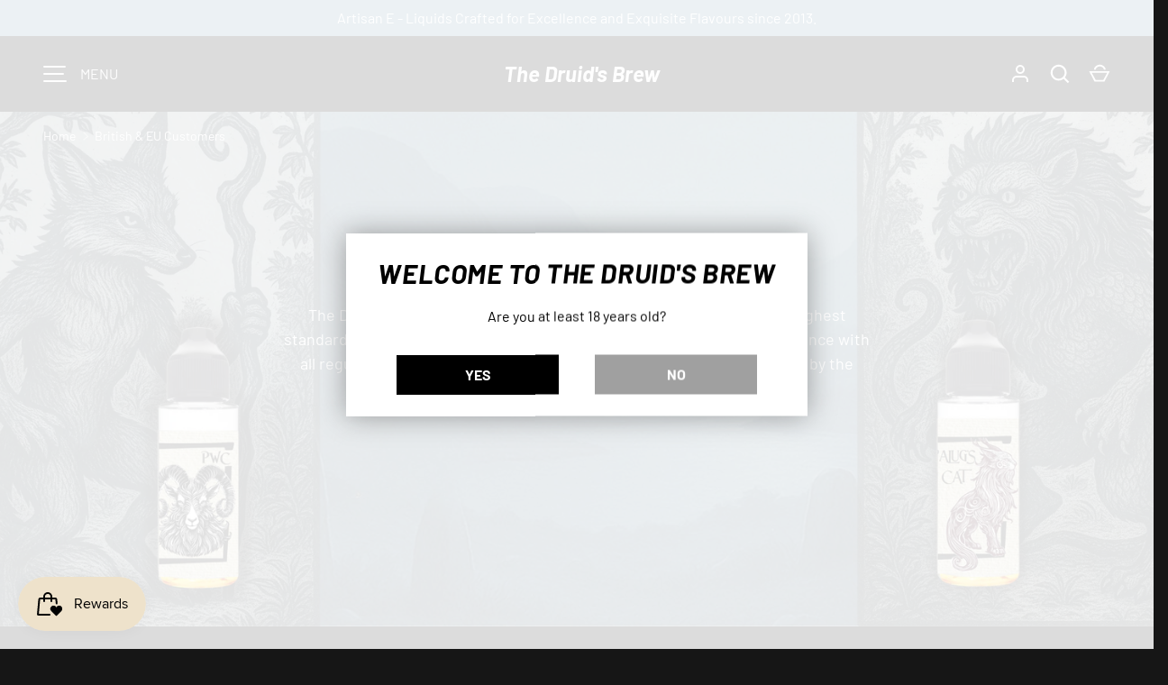

--- FILE ---
content_type: text/html; charset=utf-8
request_url: https://thedruidsbrew.co.uk/collections/eu-customers
body_size: 38551
content:
<!doctype html>
<html class="h-full no-js" lang="en" dir="ltr">
<head>


  <meta name="google-site-verification" content="HOKEoWxPORQawR1jVEAGfdlZM-ZxQGdeo-6TNo9vyfs" /><meta charset="utf-8">
<meta name="viewport" content="width=device-width,initial-scale=1">
<title>British &amp; EU Customers &ndash; The Druid&#39;s Brew</title><link rel="canonical" href="https://thedruidsbrew.co.uk/collections/eu-customers"><meta name="description" content="The Druid&#39;s Brew products for UK &amp;amp; EU customers, crafted with the highest standards since 2013. Our liquids are fully tested for quality, in full compliance with all regulations. Experience our rich, complex flavours, carefully crafted by the Druid for your enjoyment    "><meta property="og:site_name" content="The Druid&#39;s Brew">
<meta property="og:url" content="https://thedruidsbrew.co.uk/collections/eu-customers">
<meta property="og:title" content="British &amp; EU Customers">
<meta property="og:type" content="product.group">
<meta property="og:description" content="The Druid&#39;s Brew products for UK &amp;amp; EU customers, crafted with the highest standards since 2013. Our liquids are fully tested for quality, in full compliance with all regulations. Experience our rich, complex flavours, carefully crafted by the Druid for your enjoyment    "><meta property="og:image" content="http://thedruidsbrew.co.uk/cdn/shop/collections/UK-EU900.gif?crop=center&height=1200&v=1745015394&width=1200">
  <meta property="og:image:secure_url" content="https://thedruidsbrew.co.uk/cdn/shop/collections/UK-EU900.gif?crop=center&height=1200&v=1745015394&width=1200">
  <meta property="og:image:width" content="900">
  <meta property="og:image:height" content="675"><meta name="twitter:card" content="summary_large_image">
<meta name="twitter:title" content="British &amp; EU Customers">
<meta name="twitter:description" content="The Druid&#39;s Brew products for UK &amp;amp; EU customers, crafted with the highest standards since 2013. Our liquids are fully tested for quality, in full compliance with all regulations. Experience our rich, complex flavours, carefully crafted by the Druid for your enjoyment    ">
<style data-shopify>
    @font-face {
  font-family: Barlow;
  font-weight: 400;
  font-style: normal;
  font-display: swap;
  src: url("//thedruidsbrew.co.uk/cdn/fonts/barlow/barlow_n4.038c60d7ea9ddb238b2f64ba6f463ba6c0b5e5ad.woff2") format("woff2"),
       url("//thedruidsbrew.co.uk/cdn/fonts/barlow/barlow_n4.074a9f2b990b38aec7d56c68211821e455b6d075.woff") format("woff");
}
@font-face {
  font-family: Barlow;
  font-weight: 700;
  font-style: normal;
  font-display: swap;
  src: url("//thedruidsbrew.co.uk/cdn/fonts/barlow/barlow_n7.691d1d11f150e857dcbc1c10ef03d825bc378d81.woff2") format("woff2"),
       url("//thedruidsbrew.co.uk/cdn/fonts/barlow/barlow_n7.4fdbb1cb7da0e2c2f88492243ffa2b4f91924840.woff") format("woff");
}
@font-face {
  font-family: Barlow;
  font-weight: 400;
  font-style: italic;
  font-display: swap;
  src: url("//thedruidsbrew.co.uk/cdn/fonts/barlow/barlow_i4.8c59b6445f83f078b3520bad98b24d859431b377.woff2") format("woff2"),
       url("//thedruidsbrew.co.uk/cdn/fonts/barlow/barlow_i4.bf7e6d69237bd02188410034976892368fd014c0.woff") format("woff");
}
@font-face {
  font-family: Barlow;
  font-weight: 700;
  font-style: italic;
  font-display: swap;
  src: url("//thedruidsbrew.co.uk/cdn/fonts/barlow/barlow_i7.50e19d6cc2ba5146fa437a5a7443c76d5d730103.woff2") format("woff2"),
       url("//thedruidsbrew.co.uk/cdn/fonts/barlow/barlow_i7.47e9f98f1b094d912e6fd631cc3fe93d9f40964f.woff") format("woff");
}
@font-face {
  font-family: Barlow;
  font-weight: 700;
  font-style: italic;
  font-display: swap;
  src: url("//thedruidsbrew.co.uk/cdn/fonts/barlow/barlow_i7.50e19d6cc2ba5146fa437a5a7443c76d5d730103.woff2") format("woff2"),
       url("//thedruidsbrew.co.uk/cdn/fonts/barlow/barlow_i7.47e9f98f1b094d912e6fd631cc3fe93d9f40964f.woff") format("woff");
}
:root {
  --page-width: 1440px;
  --gutter-sm: 16px;
  --gutter-md: 32px;
  --gutter-lg: 48px;
  --header-height: 84px;

  --section-gap: 48;
  --grid-column-gap: 8px;
  --content-border-radius: 0px;
  --card-border-radius: 0px;

  --heading-font-family: Barlow, sans-serif;
  --heading-font-style: italic;
  --heading-font-weight: 700;
  --heading-base-size: 14;
  --heading-type-scale: 1.25;
  --heading-letter-spacing: 0.02em;
  --heading-text-transform: uppercase;

  --subheading-letter-spacing: 0.06em;
  --subheading-text-transform: uppercase;
  --body-font-family: Barlow, sans-serif;
  --body-font-style: normal;
  --body-font-weight: 400;
  --body-font-size: 16;

  --bg-color: 22 22 22;
  --heading-color: 248 248 248;
  --text-color: 248 248 248;
  --link-color: 204 204 204;
  --sale-price-color: 173 52 62;
  --star-color: 125 161 182;--overlay-backdrop-filter: none;--color-scheme-1-bg: 22 22 22;
  --color-scheme-1-gradient: ;
  --color-scheme-1-heading: 248 248 248;
  --color-scheme-1-text: 248 248 248;
  --color-scheme-1-btn-bg: 131 133 140;
  --color-scheme-1-btn-text: 248 248 248;
  --color-scheme-2-bg: 27 27 27;
  --color-scheme-2-gradient: ;
  --color-scheme-2-heading: 248 248 248;
  --color-scheme-2-text: 248 248 248;
  --color-scheme-2-btn-bg: 131 133 140;
  --color-scheme-2-btn-text: 248 248 248;
  --color-scheme-3-bg: 27 27 27;
  --color-scheme-3-gradient: ;
  --color-scheme-3-heading: 131 133 140;
  --color-scheme-3-text: 131 133 140;
  --color-scheme-3-btn-bg: 131 133 140;
  --color-scheme-3-btn-text: 248 248 248;

  --card-bg-color: 38 38 38;
  --card-text-color: 248 248 248;

  --error-bg-color: 204 41 54;
  --error-text-color: 255 255 255;
  --success-bg-color: 27 27 27;
  --success-text-color: 210 255 40;
  --inventory-ok-text-color: 210 255 40;
  --inventory-low-text-color: 204 41 54;

  --btn-bg-color: 131 133 140;
  --btn-text-color: 248 248 248;
  --btn-alt-bg-color: 22 22 22;
  --btn-alt-bg-alpha: 1.0;
  --btn-alt-text-color: 131 133 140;
  --btn-border-width: 1px;
  --btn-letter-spacing: 0.08em;
  --btn-text-transform: uppercase;
  --btn-font-size: 1.4rem;

  --input-bg-color: 22 22 22 / 1.0;
  --input-text-color: 248 248 248;
  --input-border-width: 1px;--input-bg-color-diff-3: #1e1e1e;

  --drawer-bg-color: 22 22 22;
  --drawer-heading-color: 248 248 248;
  --drawer-text-color: 248 248 248;

  --modal-border-radius: 0px;
  --modal-overlay-color: 0 0 0;
  --modal-overlay-opacity: 0.8;

  --label-bg-color: 210 255 40;
  --label-text-color: 22 22 22;
  --sale-label-bg-color: 173 52 62;
  --sale-label-text-color: 255 255 255;
  --low-stock-label-bg-color: 88 111 124;
  --low-stock-label-text-color: 248 248 248;
  --new-label-bg-color: 210 255 40;
  --new-label-text-color: 22 22 22;
  --preorder-label-bg-color: 8 189 189;
  --preorder-label-text-color: 22 22 22;
  --sold-out-label-bg-color: 22 22 22;
  --sold-out-label-text-color: 255 255 255;

  --free-shipping-bg-color: 131 133 140;
  --free-shipping-color: 125 161 182;
  --free-shipping-border-radius: 0;

  --swatch-size: 40px;
  --swatch-radius: 50%;
  --swatch-media-padding-top: 100%;
  --swatch-media-object-position: center;
  --payment-terms-bg-color: #161616;

  
--aos-animate-duration: 1s;}.content-boundary.content-boundary--top {
    mask-image:
      url("data:image/svg+xml;utf8,<svg viewBox='0 0 20 21' preserveAspectRatio='none' xmlns='http://www.w3.org/2000/svg'><path d='M 0 0 L 20 20, 20 21, 0 21 Z' fill='black'/></svg>"),
      linear-gradient(
        to bottom,
        transparent 0%,
        transparent calc(calc(60px * var(--content-boundary-scale))),
        #000 calc(60px * var(--content-boundary-scale)),
        #000 100%);
    mask-position: left top, top;
    mask-size:
      100% calc(60px * var(--content-boundary-scale) * 1.05),
      auto;
    mask-repeat: no-repeat;
  }

  .content-boundary.content-boundary--top-flipped {
    mask-image:
      url("data:image/svg+xml;utf8,<svg viewBox='0 0 20 21' preserveAspectRatio='none' xmlns='http://www.w3.org/2000/svg'><path d='M 20 0 L 0 20, 0 21, 20 21 Z' fill='black'/></svg>"),
      linear-gradient(
        to bottom,
        transparent 0%,
        transparent calc(calc(60px * var(--content-boundary-scale))),
        #000 calc(60px * var(--content-boundary-scale)),
        #000 100%);
    mask-position: left top, top;
    mask-size:
      100% calc(60px * var(--content-boundary-scale) * 1.05),
      auto;
    mask-repeat: no-repeat;
  }

  .content-boundary.content-boundary--bottom {
    mask-image:
      url("data:image/svg+xml;utf8,<svg viewBox='0 0 20 21' preserveAspectRatio='none' xmlns='http://www.w3.org/2000/svg'><path d='M 0 0 L 20 0, 20 1, 0 21 Z' fill='black'/></svg>"),
      linear-gradient(
        to bottom,
        #000 0%,
        #000 calc(100% - 60px * var(--content-boundary-scale)),
        transparent calc(100% - 60px * var(--content-boundary-scale)),
        transparent 100%);
    mask-position: left 100%, top;
    mask-size:
      100% calc(60px * var(--content-boundary-scale) * 1.05),
      auto;
    mask-repeat: no-repeat;
  }:root {
    --content-boundary-size-original: 60px;
    --content-boundary-size-padding-multiplier: 0.75;
    --content-boundary-size-padding-multiplier-flipped: 0.75;
  }
</style><link rel="stylesheet" href="//thedruidsbrew.co.uk/cdn/shop/t/16/assets/main.css?v=77368547152832609361762208361">
  <script src="//thedruidsbrew.co.uk/cdn/shop/t/16/assets/main.js?v=73627938746956478301762208361" defer="defer"></script><link rel="preload" href="//thedruidsbrew.co.uk/cdn/fonts/barlow/barlow_n4.038c60d7ea9ddb238b2f64ba6f463ba6c0b5e5ad.woff2" as="font" type="font/woff2" crossorigin fetchpriority="high"><link rel="preload" href="//thedruidsbrew.co.uk/cdn/fonts/barlow/barlow_i7.50e19d6cc2ba5146fa437a5a7443c76d5d730103.woff2" as="font" type="font/woff2" crossorigin fetchpriority="high"><link rel="stylesheet" href="//thedruidsbrew.co.uk/cdn/shop/t/16/assets/menu-drawer.css?v=39810263985596762921762208361" media="print" onload="this.media='all'">
  <noscript><link rel="stylesheet" href="//thedruidsbrew.co.uk/cdn/shop/t/16/assets/menu-drawer.css?v=39810263985596762921762208361"></noscript><link rel="stylesheet" href="//thedruidsbrew.co.uk/cdn/shop/t/16/assets/predictive-search.css?v=99429969423392031231762208361" media="print" onload="this.media='all'">
      <script src="//thedruidsbrew.co.uk/cdn/shop/t/16/assets/predictive-search.js?v=152430327310192184941762208361" defer="defer"></script>
      <script src="//thedruidsbrew.co.uk/cdn/shop/t/16/assets/tabs.js?v=135558236254064818051762208361" defer="defer"></script><script>window.performance && window.performance.mark && window.performance.mark('shopify.content_for_header.start');</script><meta name="google-site-verification" content="9aNcoO8xo_sHJ_5bTqcHiY17HFVqTFF5usjSniL68jI">
<meta id="shopify-digital-wallet" name="shopify-digital-wallet" content="/647462977/digital_wallets/dialog">
<link rel="alternate" type="application/atom+xml" title="Feed" href="/collections/eu-customers.atom" />
<link rel="alternate" hreflang="x-default" href="https://thedruidsbrew.co.uk/collections/eu-customers">
<link rel="alternate" hreflang="en" href="https://thedruidsbrew.co.uk/collections/eu-customers">
<link rel="alternate" hreflang="ja" href="https://thedruidsbrew.co.uk/ja/collections/eu-customers">
<link rel="alternate" type="application/json+oembed" href="https://thedruidsbrew.co.uk/collections/eu-customers.oembed">
<script async="async" src="/checkouts/internal/preloads.js?locale=en-GB"></script>
<script id="shopify-features" type="application/json">{"accessToken":"daf80a2d844a8bac25972fbb2bb509f3","betas":["rich-media-storefront-analytics"],"domain":"thedruidsbrew.co.uk","predictiveSearch":true,"shopId":647462977,"locale":"en"}</script>
<script>var Shopify = Shopify || {};
Shopify.shop = "the-druids-brew.myshopify.com";
Shopify.locale = "en";
Shopify.currency = {"active":"GBP","rate":"1.0"};
Shopify.country = "GB";
Shopify.theme = {"name":"Copy of Updated copy of Updated copy of Alchemy","id":187950236035,"schema_name":"Alchemy","schema_version":"6.0.1","theme_store_id":657,"role":"main"};
Shopify.theme.handle = "null";
Shopify.theme.style = {"id":null,"handle":null};
Shopify.cdnHost = "thedruidsbrew.co.uk/cdn";
Shopify.routes = Shopify.routes || {};
Shopify.routes.root = "/";</script>
<script type="module">!function(o){(o.Shopify=o.Shopify||{}).modules=!0}(window);</script>
<script>!function(o){function n(){var o=[];function n(){o.push(Array.prototype.slice.apply(arguments))}return n.q=o,n}var t=o.Shopify=o.Shopify||{};t.loadFeatures=n(),t.autoloadFeatures=n()}(window);</script>
<script id="shop-js-analytics" type="application/json">{"pageType":"collection"}</script>
<script defer="defer" async type="module" src="//thedruidsbrew.co.uk/cdn/shopifycloud/shop-js/modules/v2/client.init-shop-cart-sync_BdyHc3Nr.en.esm.js"></script>
<script defer="defer" async type="module" src="//thedruidsbrew.co.uk/cdn/shopifycloud/shop-js/modules/v2/chunk.common_Daul8nwZ.esm.js"></script>
<script type="module">
  await import("//thedruidsbrew.co.uk/cdn/shopifycloud/shop-js/modules/v2/client.init-shop-cart-sync_BdyHc3Nr.en.esm.js");
await import("//thedruidsbrew.co.uk/cdn/shopifycloud/shop-js/modules/v2/chunk.common_Daul8nwZ.esm.js");

  window.Shopify.SignInWithShop?.initShopCartSync?.({"fedCMEnabled":true,"windoidEnabled":true});

</script>
<script>(function() {
  var isLoaded = false;
  function asyncLoad() {
    if (isLoaded) return;
    isLoaded = true;
    var urls = ["https:\/\/chimpstatic.com\/mcjs-connected\/js\/users\/913b2ce888c6d86263e89c436\/7f902338e16cd7077cf6849d9.js?shop=the-druids-brew.myshopify.com","\/\/www.powr.io\/powr.js?powr-token=the-druids-brew.myshopify.com\u0026external-type=shopify\u0026shop=the-druids-brew.myshopify.com","https:\/\/easygdpr.b-cdn.net\/v\/1553540745\/gdpr.min.js?shop=the-druids-brew.myshopify.com","https:\/\/chimpstatic.com\/mcjs-connected\/js\/users\/913b2ce888c6d86263e89c436\/c8529455fabab5f3ca3e64c76.js?shop=the-druids-brew.myshopify.com","https:\/\/cdn.shopify.com\/s\/files\/1\/0006\/4746\/2977\/t\/6\/assets\/sca-qv-scripts-noconfig.js?137\u0026shop=the-druids-brew.myshopify.com","https:\/\/cdn-app.sealsubscriptions.com\/shopify\/public\/js\/sealsubscriptions.js?shop=the-druids-brew.myshopify.com"];
    for (var i = 0; i < urls.length; i++) {
      var s = document.createElement('script');
      s.type = 'text/javascript';
      s.async = true;
      s.src = urls[i];
      var x = document.getElementsByTagName('script')[0];
      x.parentNode.insertBefore(s, x);
    }
  };
  if(window.attachEvent) {
    window.attachEvent('onload', asyncLoad);
  } else {
    window.addEventListener('load', asyncLoad, false);
  }
})();</script>
<script id="__st">var __st={"a":647462977,"offset":0,"reqid":"f7222e6d-335d-4368-aa29-69fae2133e18-1769011685","pageurl":"thedruidsbrew.co.uk\/collections\/eu-customers","u":"9273eb79cf29","p":"collection","rtyp":"collection","rid":60020883521};</script>
<script>window.ShopifyPaypalV4VisibilityTracking = true;</script>
<script id="captcha-bootstrap">!function(){'use strict';const t='contact',e='account',n='new_comment',o=[[t,t],['blogs',n],['comments',n],[t,'customer']],c=[[e,'customer_login'],[e,'guest_login'],[e,'recover_customer_password'],[e,'create_customer']],r=t=>t.map((([t,e])=>`form[action*='/${t}']:not([data-nocaptcha='true']) input[name='form_type'][value='${e}']`)).join(','),a=t=>()=>t?[...document.querySelectorAll(t)].map((t=>t.form)):[];function s(){const t=[...o],e=r(t);return a(e)}const i='password',u='form_key',d=['recaptcha-v3-token','g-recaptcha-response','h-captcha-response',i],f=()=>{try{return window.sessionStorage}catch{return}},m='__shopify_v',_=t=>t.elements[u];function p(t,e,n=!1){try{const o=window.sessionStorage,c=JSON.parse(o.getItem(e)),{data:r}=function(t){const{data:e,action:n}=t;return t[m]||n?{data:e,action:n}:{data:t,action:n}}(c);for(const[e,n]of Object.entries(r))t.elements[e]&&(t.elements[e].value=n);n&&o.removeItem(e)}catch(o){console.error('form repopulation failed',{error:o})}}const l='form_type',E='cptcha';function T(t){t.dataset[E]=!0}const w=window,h=w.document,L='Shopify',v='ce_forms',y='captcha';let A=!1;((t,e)=>{const n=(g='f06e6c50-85a8-45c8-87d0-21a2b65856fe',I='https://cdn.shopify.com/shopifycloud/storefront-forms-hcaptcha/ce_storefront_forms_captcha_hcaptcha.v1.5.2.iife.js',D={infoText:'Protected by hCaptcha',privacyText:'Privacy',termsText:'Terms'},(t,e,n)=>{const o=w[L][v],c=o.bindForm;if(c)return c(t,g,e,D).then(n);var r;o.q.push([[t,g,e,D],n]),r=I,A||(h.body.append(Object.assign(h.createElement('script'),{id:'captcha-provider',async:!0,src:r})),A=!0)});var g,I,D;w[L]=w[L]||{},w[L][v]=w[L][v]||{},w[L][v].q=[],w[L][y]=w[L][y]||{},w[L][y].protect=function(t,e){n(t,void 0,e),T(t)},Object.freeze(w[L][y]),function(t,e,n,w,h,L){const[v,y,A,g]=function(t,e,n){const i=e?o:[],u=t?c:[],d=[...i,...u],f=r(d),m=r(i),_=r(d.filter((([t,e])=>n.includes(e))));return[a(f),a(m),a(_),s()]}(w,h,L),I=t=>{const e=t.target;return e instanceof HTMLFormElement?e:e&&e.form},D=t=>v().includes(t);t.addEventListener('submit',(t=>{const e=I(t);if(!e)return;const n=D(e)&&!e.dataset.hcaptchaBound&&!e.dataset.recaptchaBound,o=_(e),c=g().includes(e)&&(!o||!o.value);(n||c)&&t.preventDefault(),c&&!n&&(function(t){try{if(!f())return;!function(t){const e=f();if(!e)return;const n=_(t);if(!n)return;const o=n.value;o&&e.removeItem(o)}(t);const e=Array.from(Array(32),(()=>Math.random().toString(36)[2])).join('');!function(t,e){_(t)||t.append(Object.assign(document.createElement('input'),{type:'hidden',name:u})),t.elements[u].value=e}(t,e),function(t,e){const n=f();if(!n)return;const o=[...t.querySelectorAll(`input[type='${i}']`)].map((({name:t})=>t)),c=[...d,...o],r={};for(const[a,s]of new FormData(t).entries())c.includes(a)||(r[a]=s);n.setItem(e,JSON.stringify({[m]:1,action:t.action,data:r}))}(t,e)}catch(e){console.error('failed to persist form',e)}}(e),e.submit())}));const S=(t,e)=>{t&&!t.dataset[E]&&(n(t,e.some((e=>e===t))),T(t))};for(const o of['focusin','change'])t.addEventListener(o,(t=>{const e=I(t);D(e)&&S(e,y())}));const B=e.get('form_key'),M=e.get(l),P=B&&M;t.addEventListener('DOMContentLoaded',(()=>{const t=y();if(P)for(const e of t)e.elements[l].value===M&&p(e,B);[...new Set([...A(),...v().filter((t=>'true'===t.dataset.shopifyCaptcha))])].forEach((e=>S(e,t)))}))}(h,new URLSearchParams(w.location.search),n,t,e,['guest_login'])})(!0,!0)}();</script>
<script integrity="sha256-4kQ18oKyAcykRKYeNunJcIwy7WH5gtpwJnB7kiuLZ1E=" data-source-attribution="shopify.loadfeatures" defer="defer" src="//thedruidsbrew.co.uk/cdn/shopifycloud/storefront/assets/storefront/load_feature-a0a9edcb.js" crossorigin="anonymous"></script>
<script data-source-attribution="shopify.dynamic_checkout.dynamic.init">var Shopify=Shopify||{};Shopify.PaymentButton=Shopify.PaymentButton||{isStorefrontPortableWallets:!0,init:function(){window.Shopify.PaymentButton.init=function(){};var t=document.createElement("script");t.src="https://thedruidsbrew.co.uk/cdn/shopifycloud/portable-wallets/latest/portable-wallets.en.js",t.type="module",document.head.appendChild(t)}};
</script>
<script data-source-attribution="shopify.dynamic_checkout.buyer_consent">
  function portableWalletsHideBuyerConsent(e){var t=document.getElementById("shopify-buyer-consent"),n=document.getElementById("shopify-subscription-policy-button");t&&n&&(t.classList.add("hidden"),t.setAttribute("aria-hidden","true"),n.removeEventListener("click",e))}function portableWalletsShowBuyerConsent(e){var t=document.getElementById("shopify-buyer-consent"),n=document.getElementById("shopify-subscription-policy-button");t&&n&&(t.classList.remove("hidden"),t.removeAttribute("aria-hidden"),n.addEventListener("click",e))}window.Shopify?.PaymentButton&&(window.Shopify.PaymentButton.hideBuyerConsent=portableWalletsHideBuyerConsent,window.Shopify.PaymentButton.showBuyerConsent=portableWalletsShowBuyerConsent);
</script>
<script data-source-attribution="shopify.dynamic_checkout.cart.bootstrap">document.addEventListener("DOMContentLoaded",(function(){function t(){return document.querySelector("shopify-accelerated-checkout-cart, shopify-accelerated-checkout")}if(t())Shopify.PaymentButton.init();else{new MutationObserver((function(e,n){t()&&(Shopify.PaymentButton.init(),n.disconnect())})).observe(document.body,{childList:!0,subtree:!0})}}));
</script>

<script>window.performance && window.performance.mark && window.performance.mark('shopify.content_for_header.end');</script>
<script src="//thedruidsbrew.co.uk/cdn/shop/t/16/assets/animate-on-scroll.js?v=15249566486942820451762208361" defer="defer"></script>
    <link rel="stylesheet" href="//thedruidsbrew.co.uk/cdn/shop/t/16/assets/animate-on-scroll.css?v=80596782542427399881762208361"><script>document.documentElement.className = document.documentElement.className.replace('no-js', 'js');</script><!-- CC Custom Head Start --><!-- CC Custom Head End --><!-- BEGIN app block: shopify://apps/analyzely-google-analytics-4/blocks/analyzely/b3a3a697-6f42-4507-a5ae-c447f6da2c9d -->

  <!-- Global site tag (gtag.js) - Google Analytics -->
  <script
    async
    src="https://www.googletagmanager.com/gtag/js?id=G-T56590QZF7&l=analyzelyDataLayer"
  ></script>
  <script>
    // save analyzely data to session storage if available
    sessionStorage.setItem('groPulseAnalyzelyData', JSON.stringify({"serverSideEvent":{"measurementSecret":"","isEnable":false},"googleAccount":{"selectedAccount":"344855103","selectedProperty":"477098512"},"trackingConsent":{"isEnable":false},"_id":"67a6a1b7677dbeeff01faaa9","shopName":"the-druids-brew.myshopify.com","__v":0,"analyticsVersion":"ga4","createdAt":"2025-02-08T00:13:43.862Z","dashboardAppEmbeddedStatus":true,"isECActive":false,"isManually":false,"isShippingAdded":false,"isTaxAdded":false,"measurementId":"G-T56590QZF7","selectedDataLayer":[],"updatedAt":"2025-02-08T00:13:54.214Z"}));

    const isGroPulseAnalyzelyWebPixelLoaded = Boolean(sessionStorage.getItem("isGroPulseAnalyzelyWebPixelLoaded"));

    window.analyzelyDataLayer = window.analyzelyDataLayer || [];
    function analyzelyGtag() {
      analyzelyDataLayer.push(arguments);
    }

    window.Shopify.loadFeatures([
      {
        name: "consent-tracking-api",
        version: "0.1"
      }
    ], (error) => {
      if (error) {
        throw error;
      }

      const analyzelyTrackingConsentStatus = false;

      if(!analyzelyTrackingConsentStatus){
        const event = new Event("analyzely_consent_set");
        window.dispatchEvent(event);
        return;
      }

      const isTrackingConsentGiven = Shopify.customerPrivacy.userCanBeTracked();
      if (isTrackingConsentGiven) {
        analyzelyGtag('consent', 'default', {
          'ad_storage': 'granted',
          'ad_user_data': 'granted',
          'ad_personalization': 'granted',
          'analytics_storage': 'granted'
        });
      }
      else{
        analyzelyGtag('consent', 'default', {
          'ad_storage': 'denied',
          'ad_user_data': 'denied',
          'ad_personalization': 'denied',
          'analytics_storage': 'denied'
        });
      }
      document.addEventListener("visitorConsentCollected", (event) => {
      if(event.detail.analyticsAllowed) {
        analyzelyGtag('consent', 'update', {
          'ad_storage': 'granted',
          'ad_user_data': 'granted',
          'ad_personalization': 'granted',
          'analytics_storage': 'granted'
        });
      }
      else {
        analyzelyGtag('consent', 'update', {
          'ad_storage': 'denied',
          'ad_user_data': 'denied',
          'ad_personalization': 'denied',
          'analytics_storage': 'denied'
        });
      }
      });
      const event = new Event("analyzely_consent_set");
      window.dispatchEvent(event);
    });

    window.addEventListener("analyzely_consent_set", () => {
      analyzelyGtag('js', new Date());
      analyzelyGtag('config', 'G-T56590QZF7');const startEvent = new Event("analyzely_start_tracking");
      if (document.readyState === "complete") {
        window.dispatchEvent(startEvent);
      } else {
        window.addEventListener("load", () => window.dispatchEvent(startEvent));
      }
    })
  </script>

  <script>
    window.analyzelyGtag = window.analyzelyGtag || function () {};
  </script>
    
  




<!-- END app block --><!-- BEGIN app block: shopify://apps/essential-announcer/blocks/app-embed/93b5429f-c8d6-4c33-ae14-250fd84f361b --><script>
  
    window.essentialAnnouncementConfigs = [];
  
  window.essentialAnnouncementMeta = {
    productCollections: null,
    productData: null,
    templateName: "collection",
    collectionId: 60020883521,
  };
</script>

 
<style>
.essential_annoucement_bar_wrapper {display: none;}
</style>


<script src="https://cdn.shopify.com/extensions/019b9d60-ed7c-7464-ac3f-9e23a48d54ca/essential-announcement-bar-74/assets/announcement-bar-essential-apps.js" defer></script>

<!-- END app block --><!-- BEGIN app block: shopify://apps/blockify-fraud-filter/blocks/app_embed/2e3e0ba5-0e70-447a-9ec5-3bf76b5ef12e --> 
 
 
    <script>
        window.blockifyShopIdentifier = "the-druids-brew.myshopify.com";
        window.ipBlockerMetafields = "{\"showOverlayByPass\":true,\"disableSpyExtensions\":false,\"blockUnknownBots\":false,\"activeApp\":true,\"blockByMetafield\":true,\"visitorAnalytic\":true,\"showWatermark\":false,\"token\":\"eyJhbGciOiJIUzI1NiIsInR5cCI6IkpXVCJ9.eyJpZGVudGlmaWVySWQiOiJ0aGUtZHJ1aWRzLWJyZXcubXlzaG9waWZ5LmNvbSIsImlhdCI6MTY5MjI1ODY4M30.261RxGGpl-NOEiPhOv0493StRrU8vSHmm43Uq7dVbmY\"}";
        window.blockifyRules = "{\"whitelist\":[],\"blacklist\":[]}";
        window.ipblockerBlockTemplate = "{\"customCss\":\"@import url(\\\"https:\/\/fonts.cdnfonts.com\/css\/sf-pro-display\\\");\\n#blockify---container {\\n  --bg-blockify: #f8f8f8;\\n  position: relative;\\n}\\n#blockify---container::after {\\n  content: \\\"\\\";\\n  position: absolute;\\n  inset: 0;\\n  background-repeat: no-repeat !important;\\n  background-size: cover !important;\\n  background: var(--bg-blockify);\\n  z-index: 0;\\n}\\n#blockify---container #blockify---container__inner {\\n  display: flex;\\n  flex-direction: column;\\n  align-items: center;\\n  position: relative;\\n  z-index: 1;\\n}\\n#blockify---container #blockify---container__inner #blockify-block-content {\\n  display: flex;\\n  flex-direction: column;\\n  align-items: center;\\n  text-align: center;\\n}\\n#blockify---container\\n  #blockify---container__inner\\n  #blockify-block-content\\n  #blockify-block-title {\\n  font-size: 313%;\\n  margin-top: 1em;\\n  font-family: \\\"SF Pro Text\\\", sans-serif;\\n  font-weight: 600;\\n  text-align: center;\\n  color: #000;\\n}\\n@media only screen and (min-width: 768px) and (max-width: 1199px) {\\n  #blockify---container\\n    #blockify---container__inner\\n    #blockify-block-content\\n    #blockify-block-title {\\n    font-size: 188%;\\n  }\\n}\\n@media only screen and (max-width: 767px) {\\n  #blockify---container\\n    #blockify---container__inner\\n    #blockify-block-content\\n    #blockify-block-title {\\n    font-size: 107%;\\n  }\\n}\\n#blockify---container\\n  #blockify---container__inner\\n  #blockify-block-content\\n  #blockify-block-superTitle {\\n  display: none !important;\\n}\\n#blockify---container\\n  #blockify---container__inner\\n  #blockify-block-content\\n  #blockify-block-description {\\n  font-size: 125%;\\n  width: 90%;\\n  max-width: 900px;\\n  margin: 1.5em;\\n  line-height: 1.5;\\n  color: #000;\\n  font-family: \\\"SF Pro Text\\\", sans-serif;\\n  font-weight: 500;\\n  text-align: center;\\n}\\n@media only screen and (min-width: 768px) and (max-width: 1199px) {\\n  #blockify---container\\n    #blockify---container__inner\\n    #blockify-block-content\\n    #blockify-block-description {\\n    font-size: 88%;\\n  }\\n}\\n@media only screen and (max-width: 767px) {\\n  #blockify---container\\n    #blockify---container__inner\\n    #blockify-block-content\\n    #blockify-block-description {\\n    font-size: 107%;\\n  }\\n}\\n#blockify---container\\n  #blockify---container__inner\\n  #blockify-block-content\\n  #blockify-block-description\\n  #blockify-block-text-blink {\\n  display: none !important;\\n}\\n#blockify---container #blockify---container__inner #blockify-logo-block-image {\\n  position: relative;\\n  width: 400px;\\n  height: auto;\\n  max-height: 300px;\\n}\\n@media only screen and (max-width: 767px) {\\n  #blockify---container\\n    #blockify---container__inner\\n    #blockify-logo-block-image {\\n    width: 200px;\\n  }\\n}\\n#blockify---container\\n  #blockify---container__inner\\n  #blockify-logo-block-image::before {\\n  content: \\\"\\\";\\n  display: block;\\n  width: 550px;\\n  padding-bottom: 56.2%;\\n}\\n@media only screen and (max-width: 767px) {\\n  #blockify---container\\n    #blockify---container__inner\\n    #blockify-logo-block-image::before {\\n    width: 300px;\\n  }\\n}\\n#blockify---container\\n  #blockify---container__inner\\n  #blockify-logo-block-image\\n  img {\\n  position: absolute;\\n  top: 0;\\n  left: 0;\\n  width: 100%;\\n  height: 100%;\\n  object-fit: contain;\\n}\\n\",\"title\":{\"active\":true,\"text\":\"Access to this page is restricted\",\"color\":\"#000\"},\"description\":{\"active\":true,\"text\":\"Please check with the site admin if you believe this is a mistake\",\"color\":\"#000\"},\"background\":{\"active\":true,\"colorFrom\":null,\"colorTo\":null,\"type\":\"1\",\"value\":\"#f8f8f8\"},\"superTitle\":{\"active\":false,\"text\":\"403\",\"color\":\"#899df1\"},\"logoImage\":{\"active\":true,\"value\":\"https:\/\/storage.synctrack.io\/megamind-fraud\/assets\/simple-thumbnail.png\"}}";

        
            window.blockifyCollectionId = 60020883521;
        
    </script>
<link href="https://cdn.shopify.com/extensions/019bde6c-6f74-71a0-9e52-4539429898f4/blockify-shopify-288/assets/blockify-embed.min.js" as="script" type="text/javascript" rel="preload"><link href="https://cdn.shopify.com/extensions/019bde6c-6f74-71a0-9e52-4539429898f4/blockify-shopify-288/assets/prevent-bypass-script.min.js" as="script" type="text/javascript" rel="preload">
<script type="text/javascript">
    window.blockifyBaseUrl = 'https://fraud.blockifyapp.com/s/api';
    window.blockifyPublicUrl = 'https://fraud.blockifyapp.com/s/api/public';
    window.bucketUrl = 'https://storage.synctrack.io/megamind-fraud';
    window.storefrontApiUrl  = 'https://fraud.blockifyapp.com/p/api';
</script>
<script type="text/javascript">
  window.blockifyChecking = true;
</script>
<script id="blockifyScriptByPass" type="text/javascript" src=https://cdn.shopify.com/extensions/019bde6c-6f74-71a0-9e52-4539429898f4/blockify-shopify-288/assets/prevent-bypass-script.min.js async></script>
<script id="blockifyScriptTag" type="text/javascript" src=https://cdn.shopify.com/extensions/019bde6c-6f74-71a0-9e52-4539429898f4/blockify-shopify-288/assets/blockify-embed.min.js async></script>


<!-- END app block --><!-- BEGIN app block: shopify://apps/avada-seo-suite/blocks/avada-seo/15507c6e-1aa3-45d3-b698-7e175e033440 --><script>
  window.AVADA_SEO_ENABLED = true;
</script><!-- BEGIN app snippet: avada-broken-link-manager --><!-- END app snippet --><!-- BEGIN app snippet: avada-seo-site --><!-- END app snippet --><!-- BEGIN app snippet: avada-robot-onpage --><!-- Avada SEO Robot Onpage -->












<!-- END app snippet --><!-- BEGIN app snippet: avada-frequently-asked-questions -->







<!-- END app snippet --><!-- BEGIN app snippet: avada-custom-css --> <!-- BEGIN Avada SEO custom CSS END -->


<!-- END Avada SEO custom CSS END -->
<!-- END app snippet --><!-- BEGIN app snippet: avada-seo-preload --><script>
  const ignore = ["\/cart","\/account"];
  window.FPConfig = {
      delay: 0,
      ignoreKeywords: ignore || ['/cart', '/account/login', '/account/logout', '/account'],
      maxRPS: 3,
      hoverDelay: 50
  };
</script>

<script src="https://cdn.shopify.com/extensions/019bd69f-acd5-7f0b-a4be-3e159fb266d7/avada-seo-suite-222/assets/flying-pages.js" defer="defer"></script>


<!-- END app snippet --><!-- BEGIN app snippet: avada-sitelinks-search-box --><!-- END app snippet --><!-- BEGIN app snippet: avada-loading --><style>
  @keyframes avada-rotate {
    0% { transform: rotate(0); }
    100% { transform: rotate(360deg); }
  }

  @keyframes avada-fade-out {
    0% { opacity: 1; visibility: visible; }
    100% { opacity: 0; visibility: hidden; }
  }

  .Avada-LoadingScreen {
    display: none;
    width: 100%;
    height: 100vh;
    top: 0;
    position: fixed;
    z-index: 9999;
    display: flex;
    align-items: center;
    justify-content: center;
  
    background-image: url();
    background-position: center;
    background-size: cover;
    background-repeat: no-repeat;
  
  }

  .Avada-LoadingScreen svg {
    animation: avada-rotate 1s linear infinite;
    width: px;
    height: px;
  }
</style>
<script>
  const themeId = Shopify.theme.id;
  const loadingSettingsValue = null;
  const loadingType = loadingSettingsValue?.loadingType;
  function renderLoading() {
    new MutationObserver((mutations, observer) => {
      if (document.body) {
        observer.disconnect();
        const loadingDiv = document.createElement('div');
        loadingDiv.className = 'Avada-LoadingScreen';
        if(loadingType === 'custom_logo' || loadingType === 'favicon_logo') {
          const srcLoadingImage = loadingSettingsValue?.customLogoThemeIds[themeId] || '';
          if(srcLoadingImage) {
            loadingDiv.innerHTML = `
            <img alt="Avada logo"  height="600px" loading="eager" fetchpriority="high"
              src="${srcLoadingImage}&width=600"
              width="600px" />
              `
          }
        }
        if(loadingType === 'circle') {
          loadingDiv.innerHTML = `
        <svg viewBox="0 0 40 40" fill="none" xmlns="http://www.w3.org/2000/svg">
          <path d="M20 3.75C11.0254 3.75 3.75 11.0254 3.75 20C3.75 21.0355 2.91053 21.875 1.875 21.875C0.839475 21.875 0 21.0355 0 20C0 8.9543 8.9543 0 20 0C31.0457 0 40 8.9543 40 20C40 31.0457 31.0457 40 20 40C18.9645 40 18.125 39.1605 18.125 38.125C18.125 37.0895 18.9645 36.25 20 36.25C28.9748 36.25 36.25 28.9748 36.25 20C36.25 11.0254 28.9748 3.75 20 3.75Z" fill=""/>
        </svg>
      `;
        }

        document.body.insertBefore(loadingDiv, document.body.firstChild || null);
        const e = '';
        const t = '';
        const o = 'first' === t;
        const a = sessionStorage.getItem('isShowLoadingAvada');
        const n = document.querySelector('.Avada-LoadingScreen');
        if (a && o) return (n.style.display = 'none');
        n.style.display = 'flex';
        const i = document.body;
        i.style.overflow = 'hidden';
        const l = () => {
          i.style.overflow = 'auto';
          n.style.animation = 'avada-fade-out 1s ease-out forwards';
          setTimeout(() => {
            n.style.display = 'none';
          }, 1000);
        };
        if ((o && !a && sessionStorage.setItem('isShowLoadingAvada', true), 'duration_auto' === e)) {
          window.onload = function() {
            l();
          };
          return;
        }
        setTimeout(() => {
          l();
        }, 1000 * e);
      }
    }).observe(document.documentElement, { childList: true, subtree: true });
  };
  function isNullish(value) {
    return value === null || value === undefined;
  }
  const themeIds = '';
  const themeIdsArray = themeIds ? themeIds.split(',') : [];

  if(!isNullish(themeIds) && themeIdsArray.includes(themeId.toString()) && loadingSettingsValue?.enabled) {
    renderLoading();
  }

  if(isNullish(loadingSettingsValue?.themeIds) && loadingSettingsValue?.enabled) {
    renderLoading();
  }
</script>
<!-- END app snippet --><!-- BEGIN app snippet: avada-seo-social-post --><!-- END app snippet -->
<!-- END app block --><script src="https://cdn.shopify.com/extensions/019bdd7a-c110-7969-8f1c-937dfc03ea8a/smile-io-272/assets/smile-loader.js" type="text/javascript" defer="defer"></script>
<script src="https://cdn.shopify.com/extensions/019bc2d0-0f91-74d4-a43b-076b6407206d/quick-announcement-bar-prod-97/assets/quickannouncementbar.js" type="text/javascript" defer="defer"></script>
<script src="https://cdn.shopify.com/extensions/4d5a2c47-c9fc-4724-a26e-14d501c856c6/attrac-6/assets/attrac-embed-bars.js" type="text/javascript" defer="defer"></script>
<link href="https://monorail-edge.shopifysvc.com" rel="dns-prefetch">
<script>(function(){if ("sendBeacon" in navigator && "performance" in window) {try {var session_token_from_headers = performance.getEntriesByType('navigation')[0].serverTiming.find(x => x.name == '_s').description;} catch {var session_token_from_headers = undefined;}var session_cookie_matches = document.cookie.match(/_shopify_s=([^;]*)/);var session_token_from_cookie = session_cookie_matches && session_cookie_matches.length === 2 ? session_cookie_matches[1] : "";var session_token = session_token_from_headers || session_token_from_cookie || "";function handle_abandonment_event(e) {var entries = performance.getEntries().filter(function(entry) {return /monorail-edge.shopifysvc.com/.test(entry.name);});if (!window.abandonment_tracked && entries.length === 0) {window.abandonment_tracked = true;var currentMs = Date.now();var navigation_start = performance.timing.navigationStart;var payload = {shop_id: 647462977,url: window.location.href,navigation_start,duration: currentMs - navigation_start,session_token,page_type: "collection"};window.navigator.sendBeacon("https://monorail-edge.shopifysvc.com/v1/produce", JSON.stringify({schema_id: "online_store_buyer_site_abandonment/1.1",payload: payload,metadata: {event_created_at_ms: currentMs,event_sent_at_ms: currentMs}}));}}window.addEventListener('pagehide', handle_abandonment_event);}}());</script>
<script id="web-pixels-manager-setup">(function e(e,d,r,n,o){if(void 0===o&&(o={}),!Boolean(null===(a=null===(i=window.Shopify)||void 0===i?void 0:i.analytics)||void 0===a?void 0:a.replayQueue)){var i,a;window.Shopify=window.Shopify||{};var t=window.Shopify;t.analytics=t.analytics||{};var s=t.analytics;s.replayQueue=[],s.publish=function(e,d,r){return s.replayQueue.push([e,d,r]),!0};try{self.performance.mark("wpm:start")}catch(e){}var l=function(){var e={modern:/Edge?\/(1{2}[4-9]|1[2-9]\d|[2-9]\d{2}|\d{4,})\.\d+(\.\d+|)|Firefox\/(1{2}[4-9]|1[2-9]\d|[2-9]\d{2}|\d{4,})\.\d+(\.\d+|)|Chrom(ium|e)\/(9{2}|\d{3,})\.\d+(\.\d+|)|(Maci|X1{2}).+ Version\/(15\.\d+|(1[6-9]|[2-9]\d|\d{3,})\.\d+)([,.]\d+|)( \(\w+\)|)( Mobile\/\w+|) Safari\/|Chrome.+OPR\/(9{2}|\d{3,})\.\d+\.\d+|(CPU[ +]OS|iPhone[ +]OS|CPU[ +]iPhone|CPU IPhone OS|CPU iPad OS)[ +]+(15[._]\d+|(1[6-9]|[2-9]\d|\d{3,})[._]\d+)([._]\d+|)|Android:?[ /-](13[3-9]|1[4-9]\d|[2-9]\d{2}|\d{4,})(\.\d+|)(\.\d+|)|Android.+Firefox\/(13[5-9]|1[4-9]\d|[2-9]\d{2}|\d{4,})\.\d+(\.\d+|)|Android.+Chrom(ium|e)\/(13[3-9]|1[4-9]\d|[2-9]\d{2}|\d{4,})\.\d+(\.\d+|)|SamsungBrowser\/([2-9]\d|\d{3,})\.\d+/,legacy:/Edge?\/(1[6-9]|[2-9]\d|\d{3,})\.\d+(\.\d+|)|Firefox\/(5[4-9]|[6-9]\d|\d{3,})\.\d+(\.\d+|)|Chrom(ium|e)\/(5[1-9]|[6-9]\d|\d{3,})\.\d+(\.\d+|)([\d.]+$|.*Safari\/(?![\d.]+ Edge\/[\d.]+$))|(Maci|X1{2}).+ Version\/(10\.\d+|(1[1-9]|[2-9]\d|\d{3,})\.\d+)([,.]\d+|)( \(\w+\)|)( Mobile\/\w+|) Safari\/|Chrome.+OPR\/(3[89]|[4-9]\d|\d{3,})\.\d+\.\d+|(CPU[ +]OS|iPhone[ +]OS|CPU[ +]iPhone|CPU IPhone OS|CPU iPad OS)[ +]+(10[._]\d+|(1[1-9]|[2-9]\d|\d{3,})[._]\d+)([._]\d+|)|Android:?[ /-](13[3-9]|1[4-9]\d|[2-9]\d{2}|\d{4,})(\.\d+|)(\.\d+|)|Mobile Safari.+OPR\/([89]\d|\d{3,})\.\d+\.\d+|Android.+Firefox\/(13[5-9]|1[4-9]\d|[2-9]\d{2}|\d{4,})\.\d+(\.\d+|)|Android.+Chrom(ium|e)\/(13[3-9]|1[4-9]\d|[2-9]\d{2}|\d{4,})\.\d+(\.\d+|)|Android.+(UC? ?Browser|UCWEB|U3)[ /]?(15\.([5-9]|\d{2,})|(1[6-9]|[2-9]\d|\d{3,})\.\d+)\.\d+|SamsungBrowser\/(5\.\d+|([6-9]|\d{2,})\.\d+)|Android.+MQ{2}Browser\/(14(\.(9|\d{2,})|)|(1[5-9]|[2-9]\d|\d{3,})(\.\d+|))(\.\d+|)|K[Aa][Ii]OS\/(3\.\d+|([4-9]|\d{2,})\.\d+)(\.\d+|)/},d=e.modern,r=e.legacy,n=navigator.userAgent;return n.match(d)?"modern":n.match(r)?"legacy":"unknown"}(),u="modern"===l?"modern":"legacy",c=(null!=n?n:{modern:"",legacy:""})[u],f=function(e){return[e.baseUrl,"/wpm","/b",e.hashVersion,"modern"===e.buildTarget?"m":"l",".js"].join("")}({baseUrl:d,hashVersion:r,buildTarget:u}),m=function(e){var d=e.version,r=e.bundleTarget,n=e.surface,o=e.pageUrl,i=e.monorailEndpoint;return{emit:function(e){var a=e.status,t=e.errorMsg,s=(new Date).getTime(),l=JSON.stringify({metadata:{event_sent_at_ms:s},events:[{schema_id:"web_pixels_manager_load/3.1",payload:{version:d,bundle_target:r,page_url:o,status:a,surface:n,error_msg:t},metadata:{event_created_at_ms:s}}]});if(!i)return console&&console.warn&&console.warn("[Web Pixels Manager] No Monorail endpoint provided, skipping logging."),!1;try{return self.navigator.sendBeacon.bind(self.navigator)(i,l)}catch(e){}var u=new XMLHttpRequest;try{return u.open("POST",i,!0),u.setRequestHeader("Content-Type","text/plain"),u.send(l),!0}catch(e){return console&&console.warn&&console.warn("[Web Pixels Manager] Got an unhandled error while logging to Monorail."),!1}}}}({version:r,bundleTarget:l,surface:e.surface,pageUrl:self.location.href,monorailEndpoint:e.monorailEndpoint});try{o.browserTarget=l,function(e){var d=e.src,r=e.async,n=void 0===r||r,o=e.onload,i=e.onerror,a=e.sri,t=e.scriptDataAttributes,s=void 0===t?{}:t,l=document.createElement("script"),u=document.querySelector("head"),c=document.querySelector("body");if(l.async=n,l.src=d,a&&(l.integrity=a,l.crossOrigin="anonymous"),s)for(var f in s)if(Object.prototype.hasOwnProperty.call(s,f))try{l.dataset[f]=s[f]}catch(e){}if(o&&l.addEventListener("load",o),i&&l.addEventListener("error",i),u)u.appendChild(l);else{if(!c)throw new Error("Did not find a head or body element to append the script");c.appendChild(l)}}({src:f,async:!0,onload:function(){if(!function(){var e,d;return Boolean(null===(d=null===(e=window.Shopify)||void 0===e?void 0:e.analytics)||void 0===d?void 0:d.initialized)}()){var d=window.webPixelsManager.init(e)||void 0;if(d){var r=window.Shopify.analytics;r.replayQueue.forEach((function(e){var r=e[0],n=e[1],o=e[2];d.publishCustomEvent(r,n,o)})),r.replayQueue=[],r.publish=d.publishCustomEvent,r.visitor=d.visitor,r.initialized=!0}}},onerror:function(){return m.emit({status:"failed",errorMsg:"".concat(f," has failed to load")})},sri:function(e){var d=/^sha384-[A-Za-z0-9+/=]+$/;return"string"==typeof e&&d.test(e)}(c)?c:"",scriptDataAttributes:o}),m.emit({status:"loading"})}catch(e){m.emit({status:"failed",errorMsg:(null==e?void 0:e.message)||"Unknown error"})}}})({shopId: 647462977,storefrontBaseUrl: "https://thedruidsbrew.co.uk",extensionsBaseUrl: "https://extensions.shopifycdn.com/cdn/shopifycloud/web-pixels-manager",monorailEndpoint: "https://monorail-edge.shopifysvc.com/unstable/produce_batch",surface: "storefront-renderer",enabledBetaFlags: ["2dca8a86"],webPixelsConfigList: [{"id":"1892024707","configuration":"{\"accountID\":\"252603\"}","eventPayloadVersion":"v1","runtimeContext":"STRICT","scriptVersion":"e9702cc0fbdd9453d46c7ca8e2f5a5f4","type":"APP","apiClientId":956606,"privacyPurposes":[],"dataSharingAdjustments":{"protectedCustomerApprovalScopes":["read_customer_personal_data"]}},{"id":"1612317059","configuration":"{\"addToCartUrl\":\"https:\\\/\\\/analyzely.gropulse.com\\\/add_to_cart_receiver\",\"paymentInfoSubmittedUrl\":\"https:\\\/\\\/analyzely.gropulse.com\\\/payment_info_receiver\",\"shippingInfoSubmittedUrl\":\"https:\\\/\\\/analyzely.gropulse.com\\\/shipping_info_receiver\",\"shop\":\"the-druids-brew.myshopify.com\",\"apiKey\":\"393b3b4bb69acc2f58835a02f4aaa14b\"}","eventPayloadVersion":"v1","runtimeContext":"STRICT","scriptVersion":"9f9f9af0a4bfed3070b884ecbdee9345","type":"APP","apiClientId":7208304641,"privacyPurposes":["ANALYTICS","MARKETING","SALE_OF_DATA"],"dataSharingAdjustments":{"protectedCustomerApprovalScopes":["read_customer_personal_data"]}},{"id":"shopify-app-pixel","configuration":"{}","eventPayloadVersion":"v1","runtimeContext":"STRICT","scriptVersion":"0450","apiClientId":"shopify-pixel","type":"APP","privacyPurposes":["ANALYTICS","MARKETING"]},{"id":"shopify-custom-pixel","eventPayloadVersion":"v1","runtimeContext":"LAX","scriptVersion":"0450","apiClientId":"shopify-pixel","type":"CUSTOM","privacyPurposes":["ANALYTICS","MARKETING"]}],isMerchantRequest: false,initData: {"shop":{"name":"The Druid's Brew","paymentSettings":{"currencyCode":"GBP"},"myshopifyDomain":"the-druids-brew.myshopify.com","countryCode":"GB","storefrontUrl":"https:\/\/thedruidsbrew.co.uk"},"customer":null,"cart":null,"checkout":null,"productVariants":[],"purchasingCompany":null},},"https://thedruidsbrew.co.uk/cdn","fcfee988w5aeb613cpc8e4bc33m6693e112",{"modern":"","legacy":""},{"shopId":"647462977","storefrontBaseUrl":"https:\/\/thedruidsbrew.co.uk","extensionBaseUrl":"https:\/\/extensions.shopifycdn.com\/cdn\/shopifycloud\/web-pixels-manager","surface":"storefront-renderer","enabledBetaFlags":"[\"2dca8a86\"]","isMerchantRequest":"false","hashVersion":"fcfee988w5aeb613cpc8e4bc33m6693e112","publish":"custom","events":"[[\"page_viewed\",{}],[\"collection_viewed\",{\"collection\":{\"id\":\"60020883521\",\"title\":\"British \u0026 EU Customers\",\"productVariants\":[{\"price\":{\"amount\":4.25,\"currencyCode\":\"GBP\"},\"product\":{\"title\":\"Bread of Heaven - 10ml Variants\",\"vendor\":\"The Druid's Brew\",\"id\":\"2064993845313\",\"untranslatedTitle\":\"Bread of Heaven - 10ml Variants\",\"url\":\"\/products\/bread-of-heaven-the-ultimate-adv-for-eu-customers\",\"type\":\"BOHEU\"},\"id\":\"18177227653185\",\"image\":{\"src\":\"\/\/thedruidsbrew.co.uk\/cdn\/shop\/files\/13.png?v=1745447979\"},\"sku\":\"BoH103\",\"title\":\"10ml \/ 3mg\",\"untranslatedTitle\":\"10ml \/ 3mg\"},{\"price\":{\"amount\":4.25,\"currencyCode\":\"GBP\"},\"product\":{\"title\":\"The Grey Mari - 10ml Variants\",\"vendor\":\"The Druid's Brew\",\"id\":\"2048330367041\",\"untranslatedTitle\":\"The Grey Mari - 10ml Variants\",\"url\":\"\/products\/the-grey-mari\",\"type\":\"GM\"},\"id\":\"18122971873345\",\"image\":{\"src\":\"\/\/thedruidsbrew.co.uk\/cdn\/shop\/files\/11_fb811167-0f42-49c1-a28f-51cf14c4c27b.png?v=1745448064\"},\"sku\":\"GM10-3\",\"title\":\"10ml \/ 3mg\",\"untranslatedTitle\":\"10ml \/ 3mg\"},{\"price\":{\"amount\":4.25,\"currencyCode\":\"GBP\"},\"product\":{\"title\":\"Snow Queen- 10ml Variants\",\"vendor\":\"The Druid's Brew\",\"id\":\"1375866814529\",\"untranslatedTitle\":\"Snow Queen- 10ml Variants\",\"url\":\"\/products\/snow-queen-the-ultimate-tobacco-menthol-for-eu-customers\",\"type\":\"SQEU\"},\"id\":\"12530041421889\",\"image\":{\"src\":\"\/\/thedruidsbrew.co.uk\/cdn\/shop\/files\/12_b28ec187-441c-42dc-a2d0-13decbf9bfb3.png?v=1745108559\"},\"sku\":\"SQ103\",\"title\":\"10ml \/ 3mg\",\"untranslatedTitle\":\"10ml \/ 3mg\"},{\"price\":{\"amount\":4.25,\"currencyCode\":\"GBP\"},\"product\":{\"title\":\"Crow Black - 10ml Variants\",\"vendor\":\"The Druid's Brew\",\"id\":\"1375628361793\",\"untranslatedTitle\":\"Crow Black - 10ml Variants\",\"url\":\"\/products\/crow-black-the-ultimate-pudding\",\"type\":\"CB-EU\"},\"id\":\"12527180218433\",\"image\":{\"src\":\"\/\/thedruidsbrew.co.uk\/cdn\/shop\/files\/10_338e7601-12d5-4ebf-ba9e-94d219fd02c5.png?v=1745108556\"},\"sku\":\"CB103\",\"title\":\"10ml \/ 3mg\",\"untranslatedTitle\":\"10ml \/ 3mg\"},{\"price\":{\"amount\":19.99,\"currencyCode\":\"GBP\"},\"product\":{\"title\":\"The Twelve Kit: Bread of Heaven\",\"vendor\":\"The Druid's Brew\",\"id\":\"2072122556481\",\"untranslatedTitle\":\"The Twelve Kit: Bread of Heaven\",\"url\":\"\/products\/the-twelve-special\",\"type\":\"\"},\"id\":\"31617229488193\",\"image\":{\"src\":\"\/\/thedruidsbrew.co.uk\/cdn\/shop\/files\/21.png?v=1745451765\"},\"sku\":\"BoHKIT4512\",\"title\":\"45ml\",\"untranslatedTitle\":\"45ml\"},{\"price\":{\"amount\":19.99,\"currencyCode\":\"GBP\"},\"product\":{\"title\":\"The Twelve Kit: The Grey Mari\",\"vendor\":\"The Druid's Brew\",\"id\":\"2074167869505\",\"untranslatedTitle\":\"The Twelve Kit: The Grey Mari\",\"url\":\"\/products\/thegreymari\",\"type\":\"\"},\"id\":\"31617256783937\",\"image\":{\"src\":\"\/\/thedruidsbrew.co.uk\/cdn\/shop\/files\/Thehingedopeningisfamiliarandsimpletouse.Thedropperhasalargeopeningforeasyfilling.Therearenopartstoremovesothere_slessmessandtheaudible_click_ensuresthedropperis_1.png?v=1745451820\"},\"sku\":\"GMKIT4512\",\"title\":\"45ml\",\"untranslatedTitle\":\"45ml\"},{\"price\":{\"amount\":19.99,\"currencyCode\":\"GBP\"},\"product\":{\"title\":\"The Twelve Kit: Snow Queen\",\"vendor\":\"The Druid's Brew\",\"id\":\"2074174750785\",\"untranslatedTitle\":\"The Twelve Kit: Snow Queen\",\"url\":\"\/products\/the-twelve-kit-snow-queen\",\"type\":\"\"},\"id\":\"31617249706049\",\"image\":{\"src\":\"\/\/thedruidsbrew.co.uk\/cdn\/shop\/files\/20.png?v=1745451788\"},\"sku\":\"SQKIT4512\",\"title\":\"45ml\",\"untranslatedTitle\":\"45ml\"},{\"price\":{\"amount\":19.99,\"currencyCode\":\"GBP\"},\"product\":{\"title\":\"The Twelve Kit: Crow Black\",\"vendor\":\"The Druid's Brew\",\"id\":\"2074177830977\",\"untranslatedTitle\":\"The Twelve Kit: Crow Black\",\"url\":\"\/products\/the-twelve-kit-crow-black\",\"type\":\"\"},\"id\":\"31617245380673\",\"image\":{\"src\":\"\/\/thedruidsbrew.co.uk\/cdn\/shop\/files\/19.png?v=1745451846\"},\"sku\":\"CBKIT4512\",\"title\":\"45ml\",\"untranslatedTitle\":\"45ml\"},{\"price\":{\"amount\":25.0,\"currencyCode\":\"GBP\"},\"product\":{\"title\":\"Bread of Heaven 0mg Shortfill\",\"vendor\":\"The Druid's Brew\",\"id\":\"659726958657\",\"untranslatedTitle\":\"Bread of Heaven 0mg Shortfill\",\"url\":\"\/products\/breadofheaven0mg\",\"type\":\"BOHSF\"},\"id\":\"13893995429953\",\"image\":{\"src\":\"\/\/thedruidsbrew.co.uk\/cdn\/shop\/files\/22.png?v=1745108551\"},\"sku\":\"BOHSF100-5050\",\"title\":\"100ml \/ 50:50\",\"untranslatedTitle\":\"100ml \/ 50:50\"},{\"price\":{\"amount\":25.0,\"currencyCode\":\"GBP\"},\"product\":{\"title\":\"Crow Black 0mg Shortfill\",\"vendor\":\"The Druid's Brew\",\"id\":\"1519894822977\",\"untranslatedTitle\":\"Crow Black 0mg Shortfill\",\"url\":\"\/products\/crow-black-0mg-shortfill\",\"type\":\"CBSF\"},\"id\":\"13894048317505\",\"image\":{\"src\":\"\/\/thedruidsbrew.co.uk\/cdn\/shop\/files\/20_6f1600b7-874a-45e6-a747-d4b775a2c75d.png?v=1745108563\"},\"sku\":\"CBHSF100-5050\",\"title\":\"100ml \/ 50:50\",\"untranslatedTitle\":\"100ml \/ 50:50\"},{\"price\":{\"amount\":25.0,\"currencyCode\":\"GBP\"},\"product\":{\"title\":\"Palug's Cat 0mg Shortfill\",\"vendor\":\"The Druid's Brew\",\"id\":\"15082244014467\",\"untranslatedTitle\":\"Palug's Cat 0mg Shortfill\",\"url\":\"\/products\/palugs-cat-0mg-shortfill\",\"type\":\"PCSF\"},\"id\":\"55190560964995\",\"image\":{\"src\":\"\/\/thedruidsbrew.co.uk\/cdn\/shop\/files\/24.png?v=1745447928\"},\"sku\":\"GMSF100-5050\",\"title\":\"100ml \/ 50:50\",\"untranslatedTitle\":\"100ml \/ 50:50\"},{\"price\":{\"amount\":25.0,\"currencyCode\":\"GBP\"},\"product\":{\"title\":\"Snow Queen Shortfill\",\"vendor\":\"The Druid's Brew\",\"id\":\"1519896985665\",\"untranslatedTitle\":\"Snow Queen Shortfill\",\"url\":\"\/products\/snow-queen-0mg-shortfill\",\"type\":\"SQSF\"},\"id\":\"13894069846081\",\"image\":{\"src\":\"\/\/thedruidsbrew.co.uk\/cdn\/shop\/files\/21_97381d14-5c90-4f3f-9e89-2d98add99535.png?v=1745108567\"},\"sku\":\"SQSF100-5050\",\"title\":\"100ml \/ 50:50\",\"untranslatedTitle\":\"100ml \/ 50:50\"},{\"price\":{\"amount\":25.0,\"currencyCode\":\"GBP\"},\"product\":{\"title\":\"Grey Mari 0mg Shortfill\",\"vendor\":\"The Druid's Brew\",\"id\":\"2065258414145\",\"untranslatedTitle\":\"Grey Mari 0mg Shortfill\",\"url\":\"\/products\/grey-mari-0mg-shortfill\",\"type\":\"GMSF\"},\"id\":\"18178374205505\",\"image\":{\"src\":\"\/\/thedruidsbrew.co.uk\/cdn\/shop\/files\/26.png?v=1745447978\"},\"sku\":\"GMSF100-5050\",\"title\":\"100ml \/ 50:50\",\"untranslatedTitle\":\"100ml \/ 50:50\"},{\"price\":{\"amount\":25.0,\"currencyCode\":\"GBP\"},\"product\":{\"title\":\"Bread of Heaven OG Gold N.E.T.\",\"vendor\":\"The Druid's Brew\",\"id\":\"4628171554881\",\"untranslatedTitle\":\"Bread of Heaven OG Gold N.E.T.\",\"url\":\"\/products\/bread-of-heaven-gold-n-e-t\",\"type\":\"\"},\"id\":\"32315550138433\",\"image\":{\"src\":\"\/\/thedruidsbrew.co.uk\/cdn\/shop\/files\/The_hinged_opening_is_familiar_and_simple_to_use._The_dropper_has_a_large_opening_for_easy_filling._There_are_no_parts_to_remove_so_there_s_less_mess_and_the_audible_click_ensures_the_cdaaad47-5398-4f35-bdfb-04117877638b.png?v=1745450103\"},\"sku\":\"SFGOLD-OG100\",\"title\":\"Default Title\",\"untranslatedTitle\":\"Default Title\"},{\"price\":{\"amount\":25.0,\"currencyCode\":\"GBP\"},\"product\":{\"title\":\"Gelert 0mg Shortfill\",\"vendor\":\"The Druid's Brew\",\"id\":\"15017453093251\",\"untranslatedTitle\":\"Gelert 0mg Shortfill\",\"url\":\"\/products\/gelert-0mg-shortfill\",\"type\":\"GELSF\"},\"id\":\"54988365398403\",\"image\":{\"src\":\"\/\/thedruidsbrew.co.uk\/cdn\/shop\/files\/25.png?v=1745447923\"},\"sku\":\"BOHSF100-5050\",\"title\":\"100ml \/ 50:50\",\"untranslatedTitle\":\"100ml \/ 50:50\"},{\"price\":{\"amount\":25.0,\"currencyCode\":\"GBP\"},\"product\":{\"title\":\"Pwc 0mg Shortfill\",\"vendor\":\"The Druid's Brew\",\"id\":\"15083332567427\",\"untranslatedTitle\":\"Pwc 0mg Shortfill\",\"url\":\"\/products\/pwc-0mg-shortfill\",\"type\":\"PWCSF\"},\"id\":\"55193773965699\",\"image\":{\"src\":\"\/\/thedruidsbrew.co.uk\/cdn\/shop\/files\/23.png?v=1745015722\"},\"sku\":\"GMSF100-5050\",\"title\":\"100ml \/ 50:50\",\"untranslatedTitle\":\"100ml \/ 50:50\"},{\"price\":{\"amount\":15.99,\"currencyCode\":\"GBP\"},\"product\":{\"title\":\"The White Raven – Ltd Edition Collaboration\",\"vendor\":\"The Druid's Brew\",\"id\":\"15342706524547\",\"untranslatedTitle\":\"The White Raven – Ltd Edition Collaboration\",\"url\":\"\/products\/the-white-raven\",\"type\":\"PCSF\"},\"id\":\"56271571779971\",\"image\":{\"src\":\"\/\/thedruidsbrew.co.uk\/cdn\/shop\/files\/Thehingedopeningisfamiliarandsimpletouse.Thedropperhasalargeopeningforeasyfilling.Therearenopartstoremovesothere_slessmessandtheaudible_click_ensuresthedropperis_1_04c0754f-73cd-442c-84a2-baedf38b1c06.png?v=1756902456\"},\"sku\":null,\"title\":\"50ml \/ 50:50\",\"untranslatedTitle\":\"50ml \/ 50:50\"},{\"price\":{\"amount\":2.5,\"currencyCode\":\"GBP\"},\"product\":{\"title\":\"Empty 120ml Bottle\",\"vendor\":\"The Druid's Brew\",\"id\":\"6930007294017\",\"untranslatedTitle\":\"Empty 120ml Bottle\",\"url\":\"\/products\/empty-120ml-bottle-for-mixing\",\"type\":\"BOHSF\"},\"id\":\"40305965269057\",\"image\":{\"src\":\"\/\/thedruidsbrew.co.uk\/cdn\/shop\/files\/Untitleddesign_1.png?v=1745447925\"},\"sku\":\"\",\"title\":\"Default Title\",\"untranslatedTitle\":\"Default Title\"},{\"price\":{\"amount\":50.0,\"currencyCode\":\"GBP\"},\"product\":{\"title\":\"New flavour Bundle\",\"vendor\":\"The Druid's Brew\",\"id\":\"15429390303619\",\"untranslatedTitle\":\"New flavour Bundle\",\"url\":\"\/products\/newflavours\",\"type\":\"PWCSF\"},\"id\":\"56697101320579\",\"image\":{\"src\":\"\/\/thedruidsbrew.co.uk\/cdn\/shop\/files\/WhiteBlackSimpleBeautyProductAmazonProductImage.png?v=1761578107\"},\"sku\":\"GMSF100-5050\",\"title\":\"100ml \/ 50:50\",\"untranslatedTitle\":\"100ml \/ 50:50\"},{\"price\":{\"amount\":4.5,\"currencyCode\":\"GBP\"},\"product\":{\"title\":\"The White Raven – Ltd Edition Outlaw Longfill\",\"vendor\":\"The Druid's Brew\",\"id\":\"15502213579139\",\"untranslatedTitle\":\"The White Raven – Ltd Edition Outlaw Longfill\",\"url\":\"\/products\/the-white-raven-ltd-edition-outlaw-longfill\",\"type\":\"PCSF\"},\"id\":\"56947041468803\",\"image\":{\"src\":\"\/\/thedruidsbrew.co.uk\/cdn\/shop\/files\/1.webp?v=1764373240\"},\"sku\":null,\"title\":\"10ml Long-fill\",\"untranslatedTitle\":\"10ml Long-fill\"}]}}]]"});</script><script>
  window.ShopifyAnalytics = window.ShopifyAnalytics || {};
  window.ShopifyAnalytics.meta = window.ShopifyAnalytics.meta || {};
  window.ShopifyAnalytics.meta.currency = 'GBP';
  var meta = {"products":[{"id":2064993845313,"gid":"gid:\/\/shopify\/Product\/2064993845313","vendor":"The Druid's Brew","type":"BOHEU","handle":"bread-of-heaven-the-ultimate-adv-for-eu-customers","variants":[{"id":18177227653185,"price":425,"name":"Bread of Heaven - 10ml Variants - 10ml \/ 3mg","public_title":"10ml \/ 3mg","sku":"BoH103"},{"id":18177227685953,"price":425,"name":"Bread of Heaven - 10ml Variants - 10ml \/ 6mg","public_title":"10ml \/ 6mg","sku":"BoH106"},{"id":18177227718721,"price":425,"name":"Bread of Heaven - 10ml Variants - 10ml \/ 12mg","public_title":"10ml \/ 12mg","sku":"BoH1012"},{"id":18177227751489,"price":425,"name":"Bread of Heaven - 10ml Variants - 10ml \/ 18mg","public_title":"10ml \/ 18mg","sku":"BoH1018"},{"id":18177227784257,"price":1199,"name":"Bread of Heaven - 10ml Variants - 30ml \/ 3mg","public_title":"30ml \/ 3mg","sku":"BoH303"},{"id":18177227817025,"price":1199,"name":"Bread of Heaven - 10ml Variants - 30ml \/ 6mg","public_title":"30ml \/ 6mg","sku":"BoH306"},{"id":18177227849793,"price":1199,"name":"Bread of Heaven - 10ml Variants - 30ml \/ 12mg","public_title":"30ml \/ 12mg","sku":"BoH3012"},{"id":18177227882561,"price":1199,"name":"Bread of Heaven - 10ml Variants - 30ml \/ 18mg","public_title":"30ml \/ 18mg","sku":"BoH3018"},{"id":18177227915329,"price":2319,"name":"Bread of Heaven - 10ml Variants - 60ml \/ 3mg","public_title":"60ml \/ 3mg","sku":"BoH303"},{"id":18177227948097,"price":2319,"name":"Bread of Heaven - 10ml Variants - 60ml \/ 6mg","public_title":"60ml \/ 6mg","sku":"BoH306"},{"id":18177227980865,"price":2319,"name":"Bread of Heaven - 10ml Variants - 60ml \/ 12mg","public_title":"60ml \/ 12mg","sku":"BoH3012"},{"id":18177228013633,"price":2319,"name":"Bread of Heaven - 10ml Variants - 60ml \/ 18mg","public_title":"60ml \/ 18mg","sku":"BoH3018"},{"id":18177228046401,"price":3498,"name":"Bread of Heaven - 10ml Variants - 90ml \/ 3mg","public_title":"90ml \/ 3mg","sku":"BoH303"},{"id":18177228079169,"price":3498,"name":"Bread of Heaven - 10ml Variants - 90ml \/ 6mg","public_title":"90ml \/ 6mg","sku":"BoH306"},{"id":18177228111937,"price":3498,"name":"Bread of Heaven - 10ml Variants - 90ml \/ 12mg","public_title":"90ml \/ 12mg","sku":"BoH3012"},{"id":18177228144705,"price":3498,"name":"Bread of Heaven - 10ml Variants - 90ml \/ 18mg","public_title":"90ml \/ 18mg","sku":"BoH3018"}],"remote":false},{"id":2048330367041,"gid":"gid:\/\/shopify\/Product\/2048330367041","vendor":"The Druid's Brew","type":"GM","handle":"the-grey-mari","variants":[{"id":18122971873345,"price":425,"name":"The Grey Mari - 10ml Variants - 10ml \/ 3mg","public_title":"10ml \/ 3mg","sku":"GM10-3"},{"id":18122971906113,"price":425,"name":"The Grey Mari - 10ml Variants - 10ml \/ 6mg","public_title":"10ml \/ 6mg","sku":"GM10-6"},{"id":18122971938881,"price":425,"name":"The Grey Mari - 10ml Variants - 10ml \/ 12mg","public_title":"10ml \/ 12mg","sku":"GM10-12"},{"id":18122971971649,"price":425,"name":"The Grey Mari - 10ml Variants - 10ml \/ 18mg","public_title":"10ml \/ 18mg","sku":"GM10-18"},{"id":18122972201025,"price":1199,"name":"The Grey Mari - 10ml Variants - 30ml \/ 3mg","public_title":"30ml \/ 3mg","sku":"GM30-3"},{"id":18122972233793,"price":1199,"name":"The Grey Mari - 10ml Variants - 30ml \/ 6mg","public_title":"30ml \/ 6mg","sku":"GM30-6"},{"id":18122972266561,"price":1199,"name":"The Grey Mari - 10ml Variants - 30ml \/ 12mg","public_title":"30ml \/ 12mg","sku":"BOH30-12"},{"id":18122972299329,"price":1199,"name":"The Grey Mari - 10ml Variants - 30ml \/ 18mg","public_title":"30ml \/ 18mg","sku":"GM30-18"},{"id":18122972692545,"price":2319,"name":"The Grey Mari - 10ml Variants - 60ml \/ 3mg","public_title":"60ml \/ 3mg","sku":"GM60-3"},{"id":18122972725313,"price":2319,"name":"The Grey Mari - 10ml Variants - 60ml \/ 6mg","public_title":"60ml \/ 6mg","sku":"GM60-6"},{"id":18122972758081,"price":2319,"name":"The Grey Mari - 10ml Variants - 60ml \/ 12mg","public_title":"60ml \/ 12mg","sku":"GM60-12"},{"id":18122972790849,"price":2319,"name":"The Grey Mari - 10ml Variants - 60ml \/ 18mg","public_title":"60ml \/ 18mg","sku":"GM60-18"},{"id":18122973052993,"price":3498,"name":"The Grey Mari - 10ml Variants - 90ml \/ 3mg","public_title":"90ml \/ 3mg","sku":"GM90-3"},{"id":18122973085761,"price":3498,"name":"The Grey Mari - 10ml Variants - 90ml \/ 6mg","public_title":"90ml \/ 6mg","sku":"GM90-6"},{"id":18122973118529,"price":3498,"name":"The Grey Mari - 10ml Variants - 90ml \/ 12mg","public_title":"90ml \/ 12mg","sku":"GM90-12"},{"id":18122973151297,"price":3498,"name":"The Grey Mari - 10ml Variants - 90ml \/ 18mg","public_title":"90ml \/ 18mg","sku":"GM90-18"}],"remote":false},{"id":1375866814529,"gid":"gid:\/\/shopify\/Product\/1375866814529","vendor":"The Druid's Brew","type":"SQEU","handle":"snow-queen-the-ultimate-tobacco-menthol-for-eu-customers","variants":[{"id":12530041421889,"price":425,"name":"Snow Queen- 10ml Variants - 10ml \/ 3mg","public_title":"10ml \/ 3mg","sku":"SQ103"},{"id":12530041454657,"price":425,"name":"Snow Queen- 10ml Variants - 10ml \/ 6mg","public_title":"10ml \/ 6mg","sku":"SQ106"},{"id":12530041487425,"price":425,"name":"Snow Queen- 10ml Variants - 10ml \/ 12mg","public_title":"10ml \/ 12mg","sku":"SQ1012"},{"id":12530041520193,"price":425,"name":"Snow Queen- 10ml Variants - 10ml \/ 18mg","public_title":"10ml \/ 18mg","sku":"SQ1018"},{"id":12530041552961,"price":1199,"name":"Snow Queen- 10ml Variants - 30ml \/ 3mg","public_title":"30ml \/ 3mg","sku":"SQ303"},{"id":12530041585729,"price":1199,"name":"Snow Queen- 10ml Variants - 30ml \/ 6mg","public_title":"30ml \/ 6mg","sku":"SQ306"},{"id":12530041618497,"price":1199,"name":"Snow Queen- 10ml Variants - 30ml \/ 12mg","public_title":"30ml \/ 12mg","sku":"SQ3012"},{"id":12530041651265,"price":1199,"name":"Snow Queen- 10ml Variants - 30ml \/ 18mg","public_title":"30ml \/ 18mg","sku":"SQ3018"},{"id":12530041684033,"price":2319,"name":"Snow Queen- 10ml Variants - 60ml \/ 3mg","public_title":"60ml \/ 3mg","sku":"SQ603"},{"id":12530041716801,"price":2319,"name":"Snow Queen- 10ml Variants - 60ml \/ 6mg","public_title":"60ml \/ 6mg","sku":"SQ606"},{"id":12530041749569,"price":2319,"name":"Snow Queen- 10ml Variants - 60ml \/ 12mg","public_title":"60ml \/ 12mg","sku":"SQ6012"},{"id":12530041782337,"price":2319,"name":"Snow Queen- 10ml Variants - 60ml \/ 18mg","public_title":"60ml \/ 18mg","sku":"SQ6018"},{"id":12530041815105,"price":3498,"name":"Snow Queen- 10ml Variants - 90ml \/ 3mg","public_title":"90ml \/ 3mg","sku":"SQ903"},{"id":12530041847873,"price":3498,"name":"Snow Queen- 10ml Variants - 90ml \/ 6mg","public_title":"90ml \/ 6mg","sku":"SQ906"},{"id":12530041880641,"price":3498,"name":"Snow Queen- 10ml Variants - 90ml \/ 12mg","public_title":"90ml \/ 12mg","sku":"SQ9012"},{"id":12530041913409,"price":3498,"name":"Snow Queen- 10ml Variants - 90ml \/ 18mg","public_title":"90ml \/ 18mg","sku":"SQ9018"}],"remote":false},{"id":1375628361793,"gid":"gid:\/\/shopify\/Product\/1375628361793","vendor":"The Druid's Brew","type":"CB-EU","handle":"crow-black-the-ultimate-pudding","variants":[{"id":12527180218433,"price":425,"name":"Crow Black - 10ml Variants - 10ml \/ 3mg","public_title":"10ml \/ 3mg","sku":"CB103"},{"id":12527180283969,"price":425,"name":"Crow Black - 10ml Variants - 10ml \/ 6mg","public_title":"10ml \/ 6mg","sku":"CB106"},{"id":12527180349505,"price":425,"name":"Crow Black - 10ml Variants - 10ml \/ 12mg","public_title":"10ml \/ 12mg","sku":"CB1012"},{"id":12527180415041,"price":425,"name":"Crow Black - 10ml Variants - 10ml \/ 18mg","public_title":"10ml \/ 18mg","sku":"CB1018"},{"id":12527180447809,"price":1199,"name":"Crow Black - 10ml Variants - 30ml \/ 3mg","public_title":"30ml \/ 3mg","sku":"CB303"},{"id":12527180546113,"price":1199,"name":"Crow Black - 10ml Variants - 30ml \/ 6mg","public_title":"30ml \/ 6mg","sku":"CB305"},{"id":12527180578881,"price":1199,"name":"Crow Black - 10ml Variants - 30ml \/ 12mg","public_title":"30ml \/ 12mg","sku":"CB3012"},{"id":12527180677185,"price":1199,"name":"Crow Black - 10ml Variants - 30ml \/ 18mg","public_title":"30ml \/ 18mg","sku":"CB3018"},{"id":12527180709953,"price":2319,"name":"Crow Black - 10ml Variants - 60ml \/ 3mg","public_title":"60ml \/ 3mg","sku":"CB603"},{"id":12527180808257,"price":2319,"name":"Crow Black - 10ml Variants - 60ml \/ 6mg","public_title":"60ml \/ 6mg","sku":"CB606"},{"id":12527180841025,"price":2319,"name":"Crow Black - 10ml Variants - 60ml \/ 12mg","public_title":"60ml \/ 12mg","sku":"CB6012"},{"id":12527180906561,"price":2319,"name":"Crow Black - 10ml Variants - 60ml \/ 18mg","public_title":"60ml \/ 18mg","sku":"CB6018"},{"id":12527180939329,"price":3498,"name":"Crow Black - 10ml Variants - 90ml \/ 3mg","public_title":"90ml \/ 3mg","sku":"CB903"},{"id":12527181004865,"price":3498,"name":"Crow Black - 10ml Variants - 90ml \/ 6mg","public_title":"90ml \/ 6mg","sku":"CB906"},{"id":12527181037633,"price":3498,"name":"Crow Black - 10ml Variants - 90ml \/ 12mg","public_title":"90ml \/ 12mg","sku":"CB9012"},{"id":12527181103169,"price":3498,"name":"Crow Black - 10ml Variants - 90ml \/ 18mg","public_title":"90ml \/ 18mg","sku":"CB9018"}],"remote":false},{"id":2072122556481,"gid":"gid:\/\/shopify\/Product\/2072122556481","vendor":"The Druid's Brew","type":"","handle":"the-twelve-special","variants":[{"id":31617229488193,"price":1999,"name":"The Twelve Kit: Bread of Heaven - 45ml","public_title":"45ml","sku":"BoHKIT4512"},{"id":31617229553729,"price":3499,"name":"The Twelve Kit: Bread of Heaven - 90ml","public_title":"90ml","sku":"BoHKIT9012"}],"remote":false},{"id":2074167869505,"gid":"gid:\/\/shopify\/Product\/2074167869505","vendor":"The Druid's Brew","type":"","handle":"thegreymari","variants":[{"id":31617256783937,"price":1999,"name":"The Twelve Kit: The Grey Mari - 45ml","public_title":"45ml","sku":"GMKIT4512"},{"id":31617256816705,"price":3499,"name":"The Twelve Kit: The Grey Mari - 90ml","public_title":"90ml","sku":"GMKIT9012"}],"remote":false},{"id":2074174750785,"gid":"gid:\/\/shopify\/Product\/2074174750785","vendor":"The Druid's Brew","type":"","handle":"the-twelve-kit-snow-queen","variants":[{"id":31617249706049,"price":1999,"name":"The Twelve Kit: Snow Queen - 45ml","public_title":"45ml","sku":"SQKIT4512"},{"id":31617249771585,"price":3499,"name":"The Twelve Kit: Snow Queen - 90ml","public_title":"90ml","sku":"SQKIT9012"}],"remote":false},{"id":2074177830977,"gid":"gid:\/\/shopify\/Product\/2074177830977","vendor":"The Druid's Brew","type":"","handle":"the-twelve-kit-crow-black","variants":[{"id":31617245380673,"price":1999,"name":"The Twelve Kit: Crow Black - 45ml","public_title":"45ml","sku":"CBKIT4512"},{"id":31617245413441,"price":3499,"name":"The Twelve Kit: Crow Black - 90ml","public_title":"90ml","sku":"CBKIT9012"}],"remote":false},{"id":659726958657,"gid":"gid:\/\/shopify\/Product\/659726958657","vendor":"The Druid's Brew","type":"BOHSF","handle":"breadofheaven0mg","variants":[{"id":13893995429953,"price":2500,"name":"Bread of Heaven 0mg Shortfill - 100ml \/ 50:50","public_title":"100ml \/ 50:50","sku":"BOHSF100-5050"},{"id":13894019186753,"price":2500,"name":"Bread of Heaven 0mg Shortfill - 100ml \/ 60:40","public_title":"100ml \/ 60:40","sku":"BOHSF100-6040"},{"id":13894019219521,"price":2500,"name":"Bread of Heaven 0mg Shortfill - 100ml \/ 70:30","public_title":"100ml \/ 70:30","sku":"BOHSF100-7030"},{"id":31653916737601,"price":1500,"name":"Bread of Heaven 0mg Shortfill - 50ml \/ 70:30","public_title":"50ml \/ 70:30","sku":""},{"id":31653919850561,"price":1500,"name":"Bread of Heaven 0mg Shortfill - 50ml \/ 60:40","public_title":"50ml \/ 60:40","sku":""},{"id":31653919916097,"price":1500,"name":"Bread of Heaven 0mg Shortfill - 50ml \/ 50:50","public_title":"50ml \/ 50:50","sku":""}],"remote":false},{"id":1519894822977,"gid":"gid:\/\/shopify\/Product\/1519894822977","vendor":"The Druid's Brew","type":"CBSF","handle":"crow-black-0mg-shortfill","variants":[{"id":13894048317505,"price":2500,"name":"Crow Black 0mg Shortfill - 100ml \/ 50:50","public_title":"100ml \/ 50:50","sku":"CBHSF100-5050"},{"id":13894048350273,"price":2500,"name":"Crow Black 0mg Shortfill - 100ml \/ 60:40","public_title":"100ml \/ 60:40","sku":"CBSF100-6040"},{"id":13894048383041,"price":2500,"name":"Crow Black 0mg Shortfill - 100ml \/ 70:30","public_title":"100ml \/ 70:30","sku":"CBSF100-7030"},{"id":31653923389505,"price":1500,"name":"Crow Black 0mg Shortfill - 50ml \/ 50:50","public_title":"50ml \/ 50:50","sku":""},{"id":31653923553345,"price":1500,"name":"Crow Black 0mg Shortfill - 50ml \/ 60:40","public_title":"50ml \/ 60:40","sku":""},{"id":31653923618881,"price":1500,"name":"Crow Black 0mg Shortfill - 50ml \/ 70:30","public_title":"50ml \/ 70:30","sku":""}],"remote":false},{"id":15082244014467,"gid":"gid:\/\/shopify\/Product\/15082244014467","vendor":"The Druid's Brew","type":"PCSF","handle":"palugs-cat-0mg-shortfill","variants":[{"id":55190560964995,"price":2500,"name":"Palug's Cat 0mg Shortfill - 100ml \/ 50:50","public_title":"100ml \/ 50:50","sku":"GMSF100-5050"},{"id":55190560997763,"price":2500,"name":"Palug's Cat 0mg Shortfill - 100ml \/ 60:40","public_title":"100ml \/ 60:40","sku":"GMSF100-6040"},{"id":55190561030531,"price":2500,"name":"Palug's Cat 0mg Shortfill - 100ml \/ 70:30","public_title":"100ml \/ 70:30","sku":"GMSF100-7030"},{"id":55190561063299,"price":1500,"name":"Palug's Cat 0mg Shortfill - 50ml \/ 50:50","public_title":"50ml \/ 50:50","sku":""},{"id":55190561096067,"price":1500,"name":"Palug's Cat 0mg Shortfill - 50ml \/ 60:40","public_title":"50ml \/ 60:40","sku":""},{"id":55190561128835,"price":1500,"name":"Palug's Cat 0mg Shortfill - 50ml \/ 70:30","public_title":"50ml \/ 70:30","sku":""}],"remote":false},{"id":1519896985665,"gid":"gid:\/\/shopify\/Product\/1519896985665","vendor":"The Druid's Brew","type":"SQSF","handle":"snow-queen-0mg-shortfill","variants":[{"id":13894069846081,"price":2500,"name":"Snow Queen Shortfill - 100ml \/ 50:50","public_title":"100ml \/ 50:50","sku":"SQSF100-5050"},{"id":13894069878849,"price":2500,"name":"Snow Queen Shortfill - 100ml \/ 60:40","public_title":"100ml \/ 60:40","sku":"SQSF100-6040"},{"id":13894069911617,"price":2500,"name":"Snow Queen Shortfill - 100ml \/ 70:30","public_title":"100ml \/ 70:30","sku":"SQSF100-7030"},{"id":31653926993985,"price":1500,"name":"Snow Queen Shortfill - 50ml \/ 50:50","public_title":"50ml \/ 50:50","sku":""},{"id":31653927059521,"price":1500,"name":"Snow Queen Shortfill - 50ml \/ 60:40","public_title":"50ml \/ 60:40","sku":""},{"id":31653929549889,"price":1500,"name":"Snow Queen Shortfill - 50ml \/ 70:30","public_title":"50ml \/ 70:30","sku":""}],"remote":false},{"id":2065258414145,"gid":"gid:\/\/shopify\/Product\/2065258414145","vendor":"The Druid's Brew","type":"GMSF","handle":"grey-mari-0mg-shortfill","variants":[{"id":18178374205505,"price":2500,"name":"Grey Mari 0mg Shortfill - 100ml \/ 50:50","public_title":"100ml \/ 50:50","sku":"GMSF100-5050"},{"id":18178374238273,"price":2500,"name":"Grey Mari 0mg Shortfill - 100ml \/ 60:40","public_title":"100ml \/ 60:40","sku":"GMSF100-6040"},{"id":18178374271041,"price":2500,"name":"Grey Mari 0mg Shortfill - 100ml \/ 70:30","public_title":"100ml \/ 70:30","sku":"GMSF100-7030"},{"id":31653930467393,"price":1500,"name":"Grey Mari 0mg Shortfill - 50ml \/ 50:50","public_title":"50ml \/ 50:50","sku":""},{"id":31653930532929,"price":1500,"name":"Grey Mari 0mg Shortfill - 50ml \/ 60:40","public_title":"50ml \/ 60:40","sku":""},{"id":31653930565697,"price":1500,"name":"Grey Mari 0mg Shortfill - 50ml \/ 70:30","public_title":"50ml \/ 70:30","sku":""}],"remote":false},{"id":4628171554881,"gid":"gid:\/\/shopify\/Product\/4628171554881","vendor":"The Druid's Brew","type":"","handle":"bread-of-heaven-gold-n-e-t","variants":[{"id":32315550138433,"price":2500,"name":"Bread of Heaven OG Gold N.E.T.","public_title":null,"sku":"SFGOLD-OG100"}],"remote":false},{"id":15017453093251,"gid":"gid:\/\/shopify\/Product\/15017453093251","vendor":"The Druid's Brew","type":"GELSF","handle":"gelert-0mg-shortfill","variants":[{"id":54988365398403,"price":2500,"name":"Gelert 0mg Shortfill - 100ml \/ 50:50","public_title":"100ml \/ 50:50","sku":"BOHSF100-5050"},{"id":54988365431171,"price":2500,"name":"Gelert 0mg Shortfill - 100ml \/ 60:40","public_title":"100ml \/ 60:40","sku":"BOHSF100-6040"},{"id":54988365463939,"price":2500,"name":"Gelert 0mg Shortfill - 100ml \/ 70:30","public_title":"100ml \/ 70:30","sku":"BOHSF100-7030"},{"id":54988365496707,"price":1500,"name":"Gelert 0mg Shortfill - 50ml \/ 70:30","public_title":"50ml \/ 70:30","sku":""},{"id":54988365529475,"price":1500,"name":"Gelert 0mg Shortfill - 50ml \/ 60:40","public_title":"50ml \/ 60:40","sku":""},{"id":54988365562243,"price":1500,"name":"Gelert 0mg Shortfill - 50ml \/ 50:50","public_title":"50ml \/ 50:50","sku":""}],"remote":false},{"id":15083332567427,"gid":"gid:\/\/shopify\/Product\/15083332567427","vendor":"The Druid's Brew","type":"PWCSF","handle":"pwc-0mg-shortfill","variants":[{"id":55193773965699,"price":2500,"name":"Pwc 0mg Shortfill - 100ml \/ 50:50","public_title":"100ml \/ 50:50","sku":"GMSF100-5050"},{"id":55193773998467,"price":2500,"name":"Pwc 0mg Shortfill - 100ml \/ 60:40","public_title":"100ml \/ 60:40","sku":"GMSF100-6040"},{"id":55193774031235,"price":2500,"name":"Pwc 0mg Shortfill - 100ml \/ 70:30","public_title":"100ml \/ 70:30","sku":"GMSF100-7030"},{"id":55193774064003,"price":1500,"name":"Pwc 0mg Shortfill - 50ml \/ 50:50","public_title":"50ml \/ 50:50","sku":""},{"id":55193774096771,"price":1500,"name":"Pwc 0mg Shortfill - 50ml \/ 60:40","public_title":"50ml \/ 60:40","sku":""},{"id":55193774129539,"price":1500,"name":"Pwc 0mg Shortfill - 50ml \/ 70:30","public_title":"50ml \/ 70:30","sku":""}],"remote":false},{"id":15342706524547,"gid":"gid:\/\/shopify\/Product\/15342706524547","vendor":"The Druid's Brew","type":"PCSF","handle":"the-white-raven","variants":[{"id":56271571779971,"price":1599,"name":"The White Raven – Ltd Edition Collaboration - 50ml \/ 50:50","public_title":"50ml \/ 50:50","sku":null}],"remote":false},{"id":6930007294017,"gid":"gid:\/\/shopify\/Product\/6930007294017","vendor":"The Druid's Brew","type":"BOHSF","handle":"empty-120ml-bottle-for-mixing","variants":[{"id":40305965269057,"price":250,"name":"Empty 120ml Bottle","public_title":null,"sku":""}],"remote":false},{"id":15429390303619,"gid":"gid:\/\/shopify\/Product\/15429390303619","vendor":"The Druid's Brew","type":"PWCSF","handle":"newflavours","variants":[{"id":56697101320579,"price":5000,"name":"New flavour Bundle - 100ml \/ 50:50","public_title":"100ml \/ 50:50","sku":"GMSF100-5050"},{"id":56697101353347,"price":5000,"name":"New flavour Bundle - 100ml \/ 60:40","public_title":"100ml \/ 60:40","sku":"GMSF100-6040"},{"id":56697101386115,"price":5000,"name":"New flavour Bundle - 100ml \/ 70:30","public_title":"100ml \/ 70:30","sku":"GMSF100-7030"},{"id":56697101418883,"price":3000,"name":"New flavour Bundle - 50ml \/ 50:50","public_title":"50ml \/ 50:50","sku":null},{"id":56697101451651,"price":3000,"name":"New flavour Bundle - 50ml \/ 60:40","public_title":"50ml \/ 60:40","sku":null},{"id":56697101484419,"price":3000,"name":"New flavour Bundle - 50ml \/ 70:30","public_title":"50ml \/ 70:30","sku":null}],"remote":false},{"id":15502213579139,"gid":"gid:\/\/shopify\/Product\/15502213579139","vendor":"The Druid's Brew","type":"PCSF","handle":"the-white-raven-ltd-edition-outlaw-longfill","variants":[{"id":56947041468803,"price":450,"name":"The White Raven – Ltd Edition Outlaw Longfill - 10ml Long-fill","public_title":"10ml Long-fill","sku":null}],"remote":false}],"page":{"pageType":"collection","resourceType":"collection","resourceId":60020883521,"requestId":"f7222e6d-335d-4368-aa29-69fae2133e18-1769011685"}};
  for (var attr in meta) {
    window.ShopifyAnalytics.meta[attr] = meta[attr];
  }
</script>
<script class="analytics">
  (function () {
    var customDocumentWrite = function(content) {
      var jquery = null;

      if (window.jQuery) {
        jquery = window.jQuery;
      } else if (window.Checkout && window.Checkout.$) {
        jquery = window.Checkout.$;
      }

      if (jquery) {
        jquery('body').append(content);
      }
    };

    var hasLoggedConversion = function(token) {
      if (token) {
        return document.cookie.indexOf('loggedConversion=' + token) !== -1;
      }
      return false;
    }

    var setCookieIfConversion = function(token) {
      if (token) {
        var twoMonthsFromNow = new Date(Date.now());
        twoMonthsFromNow.setMonth(twoMonthsFromNow.getMonth() + 2);

        document.cookie = 'loggedConversion=' + token + '; expires=' + twoMonthsFromNow;
      }
    }

    var trekkie = window.ShopifyAnalytics.lib = window.trekkie = window.trekkie || [];
    if (trekkie.integrations) {
      return;
    }
    trekkie.methods = [
      'identify',
      'page',
      'ready',
      'track',
      'trackForm',
      'trackLink'
    ];
    trekkie.factory = function(method) {
      return function() {
        var args = Array.prototype.slice.call(arguments);
        args.unshift(method);
        trekkie.push(args);
        return trekkie;
      };
    };
    for (var i = 0; i < trekkie.methods.length; i++) {
      var key = trekkie.methods[i];
      trekkie[key] = trekkie.factory(key);
    }
    trekkie.load = function(config) {
      trekkie.config = config || {};
      trekkie.config.initialDocumentCookie = document.cookie;
      var first = document.getElementsByTagName('script')[0];
      var script = document.createElement('script');
      script.type = 'text/javascript';
      script.onerror = function(e) {
        var scriptFallback = document.createElement('script');
        scriptFallback.type = 'text/javascript';
        scriptFallback.onerror = function(error) {
                var Monorail = {
      produce: function produce(monorailDomain, schemaId, payload) {
        var currentMs = new Date().getTime();
        var event = {
          schema_id: schemaId,
          payload: payload,
          metadata: {
            event_created_at_ms: currentMs,
            event_sent_at_ms: currentMs
          }
        };
        return Monorail.sendRequest("https://" + monorailDomain + "/v1/produce", JSON.stringify(event));
      },
      sendRequest: function sendRequest(endpointUrl, payload) {
        // Try the sendBeacon API
        if (window && window.navigator && typeof window.navigator.sendBeacon === 'function' && typeof window.Blob === 'function' && !Monorail.isIos12()) {
          var blobData = new window.Blob([payload], {
            type: 'text/plain'
          });

          if (window.navigator.sendBeacon(endpointUrl, blobData)) {
            return true;
          } // sendBeacon was not successful

        } // XHR beacon

        var xhr = new XMLHttpRequest();

        try {
          xhr.open('POST', endpointUrl);
          xhr.setRequestHeader('Content-Type', 'text/plain');
          xhr.send(payload);
        } catch (e) {
          console.log(e);
        }

        return false;
      },
      isIos12: function isIos12() {
        return window.navigator.userAgent.lastIndexOf('iPhone; CPU iPhone OS 12_') !== -1 || window.navigator.userAgent.lastIndexOf('iPad; CPU OS 12_') !== -1;
      }
    };
    Monorail.produce('monorail-edge.shopifysvc.com',
      'trekkie_storefront_load_errors/1.1',
      {shop_id: 647462977,
      theme_id: 187950236035,
      app_name: "storefront",
      context_url: window.location.href,
      source_url: "//thedruidsbrew.co.uk/cdn/s/trekkie.storefront.cd680fe47e6c39ca5d5df5f0a32d569bc48c0f27.min.js"});

        };
        scriptFallback.async = true;
        scriptFallback.src = '//thedruidsbrew.co.uk/cdn/s/trekkie.storefront.cd680fe47e6c39ca5d5df5f0a32d569bc48c0f27.min.js';
        first.parentNode.insertBefore(scriptFallback, first);
      };
      script.async = true;
      script.src = '//thedruidsbrew.co.uk/cdn/s/trekkie.storefront.cd680fe47e6c39ca5d5df5f0a32d569bc48c0f27.min.js';
      first.parentNode.insertBefore(script, first);
    };
    trekkie.load(
      {"Trekkie":{"appName":"storefront","development":false,"defaultAttributes":{"shopId":647462977,"isMerchantRequest":null,"themeId":187950236035,"themeCityHash":"7046346158084830027","contentLanguage":"en","currency":"GBP","eventMetadataId":"15263d2e-ab55-4f08-bca0-fadce988bd63"},"isServerSideCookieWritingEnabled":true,"monorailRegion":"shop_domain","enabledBetaFlags":["65f19447"]},"Session Attribution":{},"S2S":{"facebookCapiEnabled":false,"source":"trekkie-storefront-renderer","apiClientId":580111}}
    );

    var loaded = false;
    trekkie.ready(function() {
      if (loaded) return;
      loaded = true;

      window.ShopifyAnalytics.lib = window.trekkie;

      var originalDocumentWrite = document.write;
      document.write = customDocumentWrite;
      try { window.ShopifyAnalytics.merchantGoogleAnalytics.call(this); } catch(error) {};
      document.write = originalDocumentWrite;

      window.ShopifyAnalytics.lib.page(null,{"pageType":"collection","resourceType":"collection","resourceId":60020883521,"requestId":"f7222e6d-335d-4368-aa29-69fae2133e18-1769011685","shopifyEmitted":true});

      var match = window.location.pathname.match(/checkouts\/(.+)\/(thank_you|post_purchase)/)
      var token = match? match[1]: undefined;
      if (!hasLoggedConversion(token)) {
        setCookieIfConversion(token);
        window.ShopifyAnalytics.lib.track("Viewed Product Category",{"currency":"GBP","category":"Collection: eu-customers","collectionName":"eu-customers","collectionId":60020883521,"nonInteraction":true},undefined,undefined,{"shopifyEmitted":true});
      }
    });


        var eventsListenerScript = document.createElement('script');
        eventsListenerScript.async = true;
        eventsListenerScript.src = "//thedruidsbrew.co.uk/cdn/shopifycloud/storefront/assets/shop_events_listener-3da45d37.js";
        document.getElementsByTagName('head')[0].appendChild(eventsListenerScript);

})();</script>
  <script>
  if (!window.ga || (window.ga && typeof window.ga !== 'function')) {
    window.ga = function ga() {
      (window.ga.q = window.ga.q || []).push(arguments);
      if (window.Shopify && window.Shopify.analytics && typeof window.Shopify.analytics.publish === 'function') {
        window.Shopify.analytics.publish("ga_stub_called", {}, {sendTo: "google_osp_migration"});
      }
      console.error("Shopify's Google Analytics stub called with:", Array.from(arguments), "\nSee https://help.shopify.com/manual/promoting-marketing/pixels/pixel-migration#google for more information.");
    };
    if (window.Shopify && window.Shopify.analytics && typeof window.Shopify.analytics.publish === 'function') {
      window.Shopify.analytics.publish("ga_stub_initialized", {}, {sendTo: "google_osp_migration"});
    }
  }
</script>
<script
  defer
  src="https://thedruidsbrew.co.uk/cdn/shopifycloud/perf-kit/shopify-perf-kit-3.0.4.min.js"
  data-application="storefront-renderer"
  data-shop-id="647462977"
  data-render-region="gcp-us-east1"
  data-page-type="collection"
  data-theme-instance-id="187950236035"
  data-theme-name="Alchemy"
  data-theme-version="6.0.1"
  data-monorail-region="shop_domain"
  data-resource-timing-sampling-rate="10"
  data-shs="true"
  data-shs-beacon="true"
  data-shs-export-with-fetch="true"
  data-shs-logs-sample-rate="1"
  data-shs-beacon-endpoint="https://thedruidsbrew.co.uk/api/collect"
></script>
</head>

<body class="pad-card-info cc-animate-enabled content-boundary-enabled">
  <a class="skip-link btn btn--primary visually-hidden" href="#main-content" data-ca-role="skip">Skip to content</a><!-- BEGIN sections: header-group -->
<div id="shopify-section-sections--26774384836995__announcement" class="shopify-section shopify-section-group-header-group cc-announcement"><link href="//thedruidsbrew.co.uk/cdn/shop/t/16/assets/slideshow.css?v=169273887995423238911762208361" rel="stylesheet" type="text/css" media="all" />
    <link href="//thedruidsbrew.co.uk/cdn/shop/t/16/assets/announcement.css?v=107137290436511976851762208361" rel="stylesheet" type="text/css" media="all" />
<script src="//thedruidsbrew.co.uk/cdn/shop/t/16/assets/slideshow.js?v=176714473289582317281762208361" defer="defer"></script>
      <script src="//thedruidsbrew.co.uk/cdn/shop/t/16/assets/announcement-bar.js?v=156978309184072628991762208361" defer="defer"></script><style data-shopify>announcement-bar {
        --announcement-text-color: 255 255 255;
        --announcement-bg-color: #7da1b6;
        --announcement-bg-gradient: ;
      }
      .announcement__text {
        font-size: calc(16 * 0.1rem);
      }</style><announcement-bar class="block relative"><div class="announcement-bg absolute inset-0" data-index="1" style="background: #eee2cb"></div><div class="announcement-bg absolute inset-0" data-index="2" style="background: #7da1b6"></div><div class="announcement-bg absolute inset-0" data-index="3" style="background: #eee2cb"></div><slide-show class="announcement block relative overflow-hidden" role="region" aria-roledescription="Carousel" aria-label="Carousel" data-autoplay="true" data-speed="15" data-transition="slide-fade">
        <div class="slideshow flex relative" id="slideshow-sections--26774384836995__announcement" aria-live="polite" aria-atomic="true"><div class="slideshow__slide announcement__slide is-active w-full"
                role="group" aria-roledescription="Slide"
                aria-label="1 of 4"
                data-index="0"
                data-text-color="255 255 255"
                style="--announcement-text-color: 255 255 255"
                >

              <figure class="m-0 py-2 has-motion">
                <blockquote class="text-center m-0 rte announcement__text">Artisan E - Liquids Crafted for Excellence and Exquisite Flavours since 2013.</blockquote>
              </figure>
            </div><div class="slideshow__slide announcement__slide w-full"
                role="group" aria-roledescription="Slide"
                aria-label="2 of 4" tabindex="-1"
                data-index="1"
                data-text-color="22 22 22"
                style="--announcement-text-color: 22 22 22"
                >

              <figure class="m-0 py-2 has-motion">
                <blockquote class="text-center m-0 rte announcement__text">Free UK Delivery on Orders over £50</blockquote>
              </figure>
            </div><div class="slideshow__slide announcement__slide w-full"
                role="group" aria-roledescription="Slide"
                aria-label="3 of 4" tabindex="-1"
                data-index="2"
                data-text-color="255 255 255"
                style="--announcement-text-color: 255 255 255"
                >

              <figure class="m-0 py-2 has-motion">
                <blockquote class="text-center m-0 rte announcement__text">Massive 50% Off Hoodies and T-Shirts!</blockquote>
              </figure>
            </div><div class="slideshow__slide announcement__slide w-full"
                role="group" aria-roledescription="Slide"
                aria-label="4 of 4" tabindex="-1"
                data-index="3"
                data-text-color="22 22 22"
                style="--announcement-text-color: 22 22 22"
                >

              <figure class="m-0 py-2 has-motion">
                <blockquote class="text-center m-0 rte announcement__text">Welcome our new flavour, PWC — available in shortfill!</blockquote>
              </figure>
            </div></div><div class="slideshow-nav absolute inset-0 flex items-center justify-between no-js-hidden">
            <button type="button" class="slideshow-nav__btn btn relative z-1 hidden has-ltr-icon" name="prev" aria-controls="slideshow-sections--26774384836995__announcement">
              <span class="visually-hidden">Previous</span>
              


<svg class="icon" width="16" height="16" viewBox="0 0 24 24" stroke-width="2" stroke="currentColor">
  <path fill="none" d="m 16 4.7 l -8 8 l 8 8"></path>
</svg>

            </button>

            <button type="button" class="slideshow-nav__btn btn relative z-1 hidden has-ltr-icon" name="next" aria-controls="slideshow-sections--26774384836995__announcement">
              <span class="visually-hidden">Next</span>
              


<svg class="icon" width="16" height="16" viewBox="0 0 24 24" stroke-width="2" stroke="currentColor">
  <path d="m 8 4.7 l 8 8 L 8 19.3" fill="none"></path>
</svg>

            </button>
          </div></slide-show>
    </announcement-bar>
</div><div id="shopify-section-sections--26774384836995__header" class="shopify-section shopify-section-group-header-group cc-header"><style data-shopify>.header {
    --bg-color: 22 22 22;
    --text-color: 248 248 248;
    --text-over-media-color: 255 255 255;
    --menu-drawer-bg-color: 22 22 22;
    --menu-drawer-text-color: 248 248 248;
    --nav-font-size: 22px;
    --nav-inline-font-size: 16px;
    --cart-icon-bg-color: 248 255 222;
    --cart-icon-text-color: 22 22 22;
  }.js .cc-header { position: -webkit-sticky; position: sticky; }
    .viewport-height, .viewport-height .slide {
      min-height: calc(100svh - var(--header-height) + 24px);
    }.js .active-banner:first-child .viewport-height, .js .active-banner:first-child .viewport-height .slide {
      min-height: calc(100svh - var(--header-height));
    }.logo__image { max-width: 105px; }</style><page-header class="page-header block relative">
  <header class="header js-header-height header--sticky header--inline" data-nav-inline="true">
    <div class="header__layout relative flex justify-between items-center w-full">
      <div class="header__menus-container"><div class="inline-header-nav">
            <div class="nav-row multi-level-nav" role="navigation" aria-label="Primary">
              <div class="tier-1">
                <ul><li class="">
                      <a href="/" class="">Home</a></li><li class="active">
                      <a href="/collections/eu-customers" class="active">UK & EU Customers</a></li><li class="">
                      <a href="/collections/non-eu-customers" class="">International Customers</a></li><li class="">
                      <a href="/collections/zero-nicotine-short-fill-all-regions" class="">Shortfills / Nicotine Free</a></li><li class="">
                      <a href="/collections/merch" class="">Merchandise</a></li><li class="">
                      <a href="/pages/wholesale-enquiries" class="">Wholesale Enquiries</a></li><li class="">
                      <a href="/pages/testimonials" class="">Testimonials</a></li><li class="">
                      <a href="/blogs/news" class="">News</a></li><li class="">
                      <a href="/pages/contact" class="">Contact Us</a></li><li class="">
                      <a href="/pages/sign-up-to-our-newsletter" class="">Sign up to our Newsletter</a></li><li class="">
                      <a href="/search" class="">Search</a></li></ul>
              </div>
              <div id="mega-menu-tier-2" class="tier-2"></div>
            </div>
          </div><details class="main-menu-wrapper" id="menu-disclosure">
          <summary tabindex="-1">
            <button type="button" class="menu-toggle" aria-controls="main-menu">
              <div class="menu-icon block relative pointer-events-none">
                <span class="menu-icon__line menu-icon__line--1"></span>
                <span class="menu-icon__line menu-icon__line--2"></span>
                <span class="menu-icon__line menu-icon__line--3"></span>
              </div>
              <span class="menu-toggle__text menu-toggle__text--menu">Menu</span>
              <span class="menu-toggle__text menu-toggle__text--close">Close</span>
              <span class="menu-toggle__text menu-toggle__text--back">Back</span>
            </button>
          </summary>
          <menu-drawer class="drawer drawer--x-start fixed top-0 start-0 flex flex-col has-motion" id="main-menu" role="dialog" tabindex="-1" aria-label="Menu" aria-modal="true" aria-hidden="true">
            <div class="main-menu-inner">
              <nav class="main-menu-panel-wrapper" aria-label="Primary">
                <div class="main-menu-panel" id="main-menu-panel">
                  <ul class="main-menu-links"><li class="main-menu-list-item">
                        <a class="main-menu-link" href="/" >Home</a></li><li class="main-menu-list-item active">
                        <a class="main-menu-link" href="/collections/eu-customers" >UK & EU Customers</a></li><li class="main-menu-list-item">
                        <a class="main-menu-link" href="/collections/non-eu-customers" >International Customers</a></li><li class="main-menu-list-item">
                        <a class="main-menu-link" href="/collections/zero-nicotine-short-fill-all-regions" >Shortfills / Nicotine Free</a></li><li class="main-menu-list-item">
                        <a class="main-menu-link" href="/collections/merch" >Merchandise</a></li><li class="main-menu-list-item">
                        <a class="main-menu-link" href="/pages/wholesale-enquiries" >Wholesale Enquiries</a></li><li class="main-menu-list-item">
                        <a class="main-menu-link" href="/pages/testimonials" >Testimonials</a></li><li class="main-menu-list-item">
                        <a class="main-menu-link" href="/blogs/news" >News</a></li><li class="main-menu-list-item">
                        <a class="main-menu-link" href="/pages/contact" >Contact Us</a></li><li class="main-menu-list-item">
                        <a class="main-menu-link" href="/pages/sign-up-to-our-newsletter" >Sign up to our Newsletter</a></li><li class="main-menu-list-item">
                        <a class="main-menu-link" href="/search" >Search</a></li><li class="main-menu-account-link main-menu-account-link--first main-menu-list-item">
                          <a class="main-menu-link" href="/account/login">Log in</a>
                        </li></ul>
<div class="nav-contact-info"><div class="nav-contact-info__block">
                          <a href="mailto:thedruidsbrew@gmail.com">
                            <span class="nav-contact-info__icon nav-contact-info__icon--email"><svg width="41" height="26" viewBox="0 0 41 26" aria-hidden="true" focusable="false" role="presentation" class="icon"><g fill="none" stroke="currentColor" stroke-width="2"><path d="M1.5 1v24h38V1z"/><path d="m1.5 4 19 11 19-11"/></g></svg></span>
                            thedruidsbrew@gmail.com
                          </a>
                        </div></div><div class="main-menu-section no-js-hidden">
                      

<script src="//thedruidsbrew.co.uk/cdn/shop/t/16/assets/custom-select.js?v=173148981874697908181762208361" defer="defer"></script><form method="post" action="/localization" id="menu-localization" accept-charset="UTF-8" class="form localization no-js-hidden" enctype="multipart/form-data"><input type="hidden" name="form_type" value="localization" /><input type="hidden" name="utf8" value="✓" /><input type="hidden" name="_method" value="put" /><input type="hidden" name="return_to" value="/collections/eu-customers" /><div class="localization__grid"><div class="localization__selector">
        <input type="hidden" name="locale_code" value="en">
<custom-select id="menu-localization-language"><label class="label visually-hidden no-js-hidden" for="menu-localization-language-button">Language</label><div class="custom-select relative w-full no-js-hidden"><button class="custom-select__btn input items-center" type="button"
            aria-expanded="false" aria-haspopup="listbox" id="menu-localization-language-button">
      <span class="text-start">English</span>
      <svg width="20" height="20" viewBox="0 0 24 24" class="icon" role="presentation" focusable="false" aria-hidden="true">
        <path d="M20 8.5 12.5 16 5 8.5" stroke="currentColor" stroke-width="1.5" fill="none"/>
      </svg>
    </button>
    <ul class="custom-select__listbox absolute invisible" role="listbox" tabindex="-1"
        aria-hidden="true" hidden aria-activedescendant="menu-localization-language-opt-0"><li class="custom-select__option flex items-center js-option" id="menu-localization-language-opt-0" role="option"
            data-value="en"
            data-value-id=""

 aria-selected="true">
          <span class="pointer-events-none">English</span>
        </li><li class="custom-select__option flex items-center js-option" id="menu-localization-language-opt-1" role="option"
            data-value="ja"
            data-value-id=""

>
          <span class="pointer-events-none">日本語</span>
        </li></ul>
  </div></custom-select></div></div><script>
    document.getElementById('menu-localization').addEventListener('change', (evt) => {
      const input = evt.target.closest('.localization__selector').firstElementChild;
      if (input && input.tagName === 'INPUT') {
        input.value = evt.detail ? evt.detail.selectedValue : evt.target.value;
        evt.currentTarget.submit();
      }
    });
  </script></form>
                    </div></div></nav>
            </div>
          </menu-drawer>
        </details>
      </div>

      <div class="logo logo--text"><a class="logo__text" href="/">The Druid&#39;s Brew</a></div>

      <div class="header-icons flex items-center justify-end"><a class="header-icons__item hidden md:block" href="/account">
              <svg width="24" height="24" viewBox="0 0 24 24" stroke="currentColor" stroke-width="2" fill="transparent" aria-hidden="true" focusable="false" role="presentation" class="icon"><path d="M20 21v-2a4 4 0 0 0-4-4H8a4 4 0 0 0-4 4v2"/><circle cx="12" cy="7" r="4"/></svg>
              <span class="visually-hidden">Log in</span>
            </a><a class="header-icons__item header-search-toggle" href="/search">
            <svg width="24" height="24" viewBox="-2 -2 34 34" aria-hidden="true" focusable="false" role="presentation" class="icon"><path d="m29.6 27.4-6.7-6.7c1.7-2.1 2.7-4.8 2.7-7.7C25.6 6.1 20 .5 13.1.5S.5 6.1.5 13 6.1 25.5 13 25.5c2.9 0 5.6-1 7.7-2.7l6.7 6.7 2.2-2.1ZM3.5 13c0-5.2 4.3-9.5 9.5-9.5s9.5 4.3 9.5 9.5-4.3 9.5-9.5 9.5-9.5-4.3-9.5-9.5Z" fill="currentColor"/></svg>
            <span class="visually-hidden">Search</span>
          </a><a class="header-icons__item relative" id="cart-icon" href="/cart"><svg width="24" height="23" viewBox="0 -2 37 35" aria-hidden="true" focusable="false" role="presentation" class="icon"><path d="m.7 11.5 9.3 18h16.9l9.3-18H.7Zm24.3 15H12l-6.7-12h26.4l-6.7 12Zm-6-23c4.2 0 7 3.3 7 5.5h3C29 5 24.7.5 19 .5S9 5 9 9h3c0-2.2 2.8-5.5 7-5.5Z" fill="currentColor"/></svg><span class="visually-hidden">Cart</span>

          <div id="cart-icon-bubble"></div>
        </a>
      </div>
    </div>
    <div class="overlay fixed top-0 right-0 bottom-0 left-0 js-header-overlay"></div>
  </header>
</page-header>

<script>
  const header = document.querySelector('.page-header .header');
  const inlineNavContainer = header.querySelector('.multi-level-nav');
  if (inlineNavContainer) {
    const inlineNav = header.querySelector('.inline-header-nav .tier-1 > ul');
    if (header.dataset.navInline === 'true' && (inlineNavContainer.offsetWidth > inlineNav.offsetWidth)) {
      header.classList.add('header--inline-visible');
    }
  }
</script><search-drawer class="search-drawer drawer fixed top-0 right-0 flex flex-col has-motion" role="dialog" tabindex="-1" aria-labelledby="search-drawer-heading" aria-modal="true" aria-hidden="true">
    <header class="drawer__header flex justify-between items-center">
      <h2 class="h4 mb-0" id="search-drawer-heading">Search</h2>
      <button type="button" class="drawer__close-btn js-close-drawer">
        <span class="visually-hidden">Close</span>
        <svg width="24" height="24" viewBox="0 0 24 24" fill="currentColor" stroke-width="2" stroke="currentColor" aria-hidden="true" focusable="false" role="presentation" class="icon"><path d="m5 5 14 14M5 19 19 5"/></svg>
      </button>
    </header>
    <div class="search-drawer__content drawer__content flex-auto">
      
<predictive-search data-loading-text="Loading..."><form class="search relative" role="search" action="/search" method="get">
    <label class="label visually-hidden" for="search-drawer-input">Search</label>
    <div class="search__form relative">
      <input type="hidden" name="options[prefix]" value="last">
      <input type="search"
             class="search__input input w-full js-search-input"
             id="search-drawer-input"
             name="q"
             placeholder="Search our store"
             role="combobox"
               autocomplete="off"
               aria-autocomplete="list"
               aria-controls="predictive-search-results"
               aria-owns="predictive-search-results"
               aria-haspopup="listbox"
               aria-expanded="false"
               spellcheck="false">
      <div class="search__btns absolute flex items-center">
        <button type="button" class="search__reset relative rounded-input text-current focus-inset js-search-reset" hidden>
          <span class="visually-hidden">Reset</span>
          <svg width="24" height="24" viewBox="0 0 24 24" fill="currentColor" stroke-width="2" stroke="currentColor" aria-hidden="true" focusable="false" role="presentation" class="icon"><path d="m5 5 14 14M5 19 19 5"/></svg>
        </button>
        <button class="search__submit rounded-input text-current focus-inset"><span class="visually-hidden">Search</span><svg width="24" height="24" viewBox="-2 -2 34 34" aria-hidden="true" focusable="false" role="presentation" class="icon"><path d="m29.6 27.4-6.7-6.7c1.7-2.1 2.7-4.8 2.7-7.7C25.6 6.1 20 .5 13.1.5S.5 6.1.5 13 6.1 25.5 13 25.5c2.9 0 5.6-1 7.7-2.7l6.7 6.7 2.2-2.1ZM3.5 13c0-5.2 4.3-9.5 9.5-9.5s9.5 4.3 9.5 9.5-4.3 9.5-9.5 9.5-9.5-4.3-9.5-9.5Z" fill="currentColor"/></svg>
</button>
      </div>
    </div><div class="js-search-results" tabindex="-1" data-predictive-search></div>
      <span class="js-search-status visually-hidden" role="status" aria-hidden="true"></span></form>
  <div class="overlay fixed top-0 right-0 bottom-0 left-0 js-search-overlay"></div></predictive-search>

    </div>
  </search-drawer><script type="application/ld+json">
  {
    "@context": "http://schema.org",
    "@type": "Organization",
    "name": "The Druid\u0026#39;s Brew",
    
    "sameAs": [
      
"https:\/\/www.facebook.com\/thedruidsbrew\/"
    ],
    "url": "https:\/\/thedruidsbrew.co.uk"
  }
</script>


</div>
<!-- END sections: header-group --><main class="relative" id="main-content"><div class="main-content">
      <div id="shopify-section-template--26774389522819__hero" class="shopify-section section-banner banner-candidate"><style data-shopify>:root {
    --hero-height-mobile: 400px;
    --hero-height-desktop: 500px;
    --hero-height-diff: 100;
    --hero-bg-color: 238 238 238;
    --hero-text-color: 51 51 51;
    --hero-tint-color: 248 248 248;
    --hero-tint-opacity: 20;
    --hero-tint-text-color: 255 255 255;
  }</style><div class="banner banner--bg banner--bg-image relative flex flex-col justify-center items-center" data-show-contrast-logo><div class="banner__image absolute top-0 left-0 w-full h-full">
  <picture><source srcset="Liquid error (snippets/hero-banner-image line 29): Height must be between 1 and 5760 750w, Liquid error (snippets/hero-banner-image line 30): Height must be between 1 and 5760 856w"
              media="(max-width: 480px)"
              width="428"
              height=""><img srcset="//thedruidsbrew.co.uk/cdn/shop/files/Untitled_design_2_414fd528-77e3-4a92-a635-79bc3611a7b9.png?v=1761437926&width=1707 1366w, //thedruidsbrew.co.uk/cdn/shop/files/Untitled_design_2_414fd528-77e3-4a92-a635-79bc3611a7b9.png?v=1761437926&width=2000 1600w, //thedruidsbrew.co.uk/cdn/shop/files/Untitled_design_2_414fd528-77e3-4a92-a635-79bc3611a7b9.png?v=1761437926&width=2400 1920w, //thedruidsbrew.co.uk/cdn/shop/files/Untitled_design_2_414fd528-77e3-4a92-a635-79bc3611a7b9.png?v=1761437926&width=3200 2560w, //thedruidsbrew.co.uk/cdn/shop/files/Untitled_design_2_414fd528-77e3-4a92-a635-79bc3611a7b9.png?v=1761437926&width=4000 3200w" src="//thedruidsbrew.co.uk/cdn/shop/files/Untitled_design_2_414fd528-77e3-4a92-a635-79bc3611a7b9.png?v=1761437926&width=1600"
           class="img-fit" loading="eager"
           fetchpriority="auto"
           width="4000.0"
           height="1556"
           alt="">
  </picture>
</div>

    <span class="banner__overlay absolute top-0 left-0 w-full h-full"></span><div class="banner__text container reading-width relative text-center" data-cc-animate>
    <h1 class="text-current">British &amp; EU Customers</h1><div class="rte reading-width text-center text-lg" data-cc-animate data-cc-animate-delay="0.1s">
        <p><meta charset="utf-8"><meta charset="utf-8">The Druid's Brew products for UK &amp; EU customers, crafted with the highest standards since 2013. Our liquids are fully tested for quality, in full compliance with all regulations. Experience our rich, complex flavours, carefully crafted by the Druid for your enjoyment<br></p>
<p> </p>
<p> </p>
      </div></div><script type="application/ld+json">
    {
      "@context": "https://schema.org",
      "@type": "BreadcrumbList",
      "itemListElement": [
        {
          "@type": "ListItem",
          "position": 1,
          "name": "Home",
          "item": "https:\/\/thedruidsbrew.co.uk\/"
        },{
            "@type": "ListItem",
            "position": 2,
            "name": "British \u0026 EU Customers",
            "item": "https:\/\/thedruidsbrew.co.uk\/collections\/eu-customers"
          }]
    }
  </script>
<nav class="breadcrumbs flex justify-between w-full" aria-label="Breadcrumbs">
    <ol class="breadcrumbs-list flex has-ltr-icon">
      <li class="flex items-center">
        <a class="breadcrumbs-list__link" href="/">Home</a> <svg width="24" height="24" viewBox="0 0 24 24" stroke-width="2" stroke="currentColor" aria-hidden="true" focusable="false" role="presentation" class="icon"><path d="m8 4.7 8 8-8 6.6" fill="none"/></svg>
      </li><li class="flex items-center">
          <a class="breadcrumbs-list__link" href="/collections/eu-customers" aria-current="page">British &amp; EU Customers</a>
        </li></ol></nav>

</div>


</div><div id="shopify-section-template--26774389522819__main" class="shopify-section cc-main-collection"><link rel="stylesheet" href="//thedruidsbrew.co.uk/cdn/shop/t/16/assets/quick-add.css?v=9798933355032722921762208361" media="print" onload="this.media='all'">
  <link rel="stylesheet" href="//thedruidsbrew.co.uk/cdn/shop/t/16/assets/product.css?v=101549677519624213361762208361" media="print" onload="this.media='all'">
  <script src="//thedruidsbrew.co.uk/cdn/shop/t/16/assets/quick-add.js?v=175128043763041801041762208361" defer="defer"></script>
  <script src="//thedruidsbrew.co.uk/cdn/shop/t/16/assets/variant-picker.js?v=10934723757818430711762208361" defer="defer"></script>
  <script src="//thedruidsbrew.co.uk/cdn/shop/t/16/assets/product-form.js?v=156007954260077144261762208361" defer="defer"></script><div class="section section--page-width content-block">
<link rel="stylesheet" href="//thedruidsbrew.co.uk/cdn/shop/t/16/assets/facet-filters.css?v=41922334846273054621762208361"><link rel="stylesheet" href="//thedruidsbrew.co.uk/cdn/shop/t/16/assets/price-range.css?v=107790553179141287021762208361" media="print" onload="this.media='all'"><noscript>
  <link rel="stylesheet" href="//thedruidsbrew.co.uk/cdn/shop/t/16/assets/price-range.css?v=107790553179141287021762208361">
</noscript>

<script src="//thedruidsbrew.co.uk/cdn/shop/t/16/assets/facet-filters.js?v=120808576131020286971762208361" defer="defer"></script><script src="//thedruidsbrew.co.uk/cdn/shop/t/16/assets/price-range.js?v=102923782352997428131762208361" defer="defer"></script><div class="results-header flex flex-wrap justify-end items-baseline -mt-6 mb-8"><h2 class="results-header__count my-2 me-6" id="results-count">20 products
</h2><div class="flex flex-1 justify-end order-2"><div class="results-header__sortby no-js-hidden mobile-visually-hidden">
          <label class="label label--inline visually-hidden" for="sort-by">Sort by</label>
          <div class="select inline-block relative">
            <select name="sort_by" id="sort-by"><option value="manual" selected>Featured</option><option value="best-selling">Best selling</option><option value="title-ascending">Alphabetically, A-Z</option><option value="title-descending">Alphabetically, Z-A</option><option value="price-ascending">Price, low to high</option><option value="price-descending">Price, high to low</option><option value="created-ascending">Date, old to new</option><option value="created-descending">Date, new to old</option></select>
          </div>
        </div><button type="button" class="results-header__filter btn btn--primary js-show-filters no-js-hidden">
          <svg width="20" height="20" viewBox="0 0 20 20" stroke-width="1.5" fill="none" aria-hidden="true" focusable="false" role="presentation" class="icon"><path stroke="currentColor" stroke-linecap="round" stroke-linejoin="round" d="M1 6h18M1 14h18"/><circle cx="7" cy="6" r="3" stroke="currentColor"/><circle cx="13" cy="14" r="3" stroke="currentColor"/></svg> Filter
        </button></div><div class="active-filters mt-6 md:mt-2 order-3 md:order-1 w-full md:w-auto" hidden>


<a href="/collections/eu-customers?sort_by=manual" class="link js-reset-filters">Clear all</a>
      </div></div><facet-filters class="facets drawer fixed top-0 right-0 flex flex-col w-full has-motion" id="facet-filters" role="dialog" data-filtering="true" data-sorting="true" data-filters-open="some" aria-labelledby="facets-title" aria-modal="true" aria-hidden="true" tabindex="-1">
    <header class="drawer__header flex justify-between items-center">
      <h2 class="h4 mb-0" id="facets-title">
        <span class="hidden md:block">Filters</span>
        <span class="md:hidden">Filter &amp; Sort</span>
      </h2>
      <button type="button" class="drawer__close-btn js-close-drawer">
        <span class="visually-hidden">Close</span>
        <svg width="24" height="24" viewBox="0 0 24 24" fill="currentColor" stroke-width="2" stroke="currentColor" aria-hidden="true" focusable="false" role="presentation" class="icon"><path d="m5 5 14 14M5 19 19 5"/></svg>
      </button>
    </header>

    <div class="drawer__content">
      <form id="facets" novalidate><div class="facets__filters"><details-disclosure class="md:hidden">
              <details class="filter disclosure" id="drawer-sort-by" name="sort_by" data-type="sort" data-index="0">
                <summary class="filter__toggle">
                  <div class="flex justify-between items-center">
                    <span class="disclosure__title flex-auto">Sort by</span>
                    <span class="disclosure__toggle"><svg width="24" height="24" viewBox="0 0 24 24" stroke="currentColor" stroke-width="1.5" aria-hidden="true" focusable="false" role="presentation" class="icon"><path class="h-line" d="M4 12h16"/><path class="v-line" d="M12 4v16"/></svg>
</span>
                  </div>
                </summary>
                <div class="disclosure__panel has-motion">
                  <div class="disclosure__content">
                    <div class="filter__content">
                      <ul role="list"><li class="mb-1">
                            <input type="radio" class="radio" id="sort-by-1" name="sort_by" value="manual" checked>
                            <label class="filter__label" for="sort-by-1">Featured</label>
                          </li><li class="mb-1">
                            <input type="radio" class="radio" id="sort-by-2" name="sort_by" value="best-selling">
                            <label class="filter__label" for="sort-by-2">Best selling</label>
                          </li><li class="mb-1">
                            <input type="radio" class="radio" id="sort-by-3" name="sort_by" value="title-ascending">
                            <label class="filter__label" for="sort-by-3">Alphabetically, A-Z</label>
                          </li><li class="mb-1">
                            <input type="radio" class="radio" id="sort-by-4" name="sort_by" value="title-descending">
                            <label class="filter__label" for="sort-by-4">Alphabetically, Z-A</label>
                          </li><li class="mb-1">
                            <input type="radio" class="radio" id="sort-by-5" name="sort_by" value="price-ascending">
                            <label class="filter__label" for="sort-by-5">Price, low to high</label>
                          </li><li class="mb-1">
                            <input type="radio" class="radio" id="sort-by-6" name="sort_by" value="price-descending">
                            <label class="filter__label" for="sort-by-6">Price, high to low</label>
                          </li><li class="mb-1">
                            <input type="radio" class="radio" id="sort-by-7" name="sort_by" value="created-ascending">
                            <label class="filter__label" for="sort-by-7">Date, old to new</label>
                          </li><li class="mb-1">
                            <input type="radio" class="radio" id="sort-by-8" name="sort_by" value="created-descending">
                            <label class="filter__label" for="sort-by-8">Date, new to old</label>
                          </li></ul>
                    </div>
                  </div>
                </div>
              </details>
            </details-disclosure><details-disclosure>
              <details class="filter disclosure" data-type="list" id="filter-details-filter.v.availability">
                <summary class="filter__toggle">
                  <div class="flex justify-between items-center">
                    <span class="disclosure__title flex-auto">Availability</span>
                    <span class="disclosure__toggle"><svg width="24" height="24" viewBox="0 0 24 24" stroke="currentColor" stroke-width="1.5" aria-hidden="true" focusable="false" role="presentation" class="icon"><path class="h-line" d="M4 12h16"/><path class="v-line" d="M12 4v16"/></svg>
</span>
                  </div>
                </summary>
                <div class="disclosure__panel has-motion">
                  <div class="disclosure__content">
                    <div class="filter__content"><ul class="filter__list" role="list"><li >
                                <input type="checkbox"
                                      class="checkbox visually-hidden focus-label-before"
                                      id="filter-filter.v.availability-1"
                                      name="filter.v.availability"
                                      value="1"
                                      
                                      >
                                <label for="filter-filter.v.availability-1"
                                      class="filter__label flex items-start w-full m-0">
                                  <span class="flex-auto">In stock</span>
                                  <span>(20)</span></label>
                              </li><li >
                                <input type="checkbox"
                                      class="checkbox visually-hidden focus-label-before"
                                      id="filter-filter.v.availability-0"
                                      name="filter.v.availability"
                                      value="0"
                                      
                                      disabled>
                                <label for="filter-filter.v.availability-0"
                                      class="filter__label flex items-start w-full m-0">
                                  <span class="flex-auto">Out of stock</span>
                                  <span>(0)</span></label>
                              </li></ul></div></div>
                </div>
              </details>
            </details-disclosure><details-disclosure>
              <details class="filter disclosure" data-type="price_range" id="filter-details-filter.v.price">
                <summary class="filter__toggle">
                  <div class="flex justify-between items-center">
                    <span class="disclosure__title flex-auto">Price</span>
                    <span class="disclosure__toggle"><svg width="24" height="24" viewBox="0 0 24 24" stroke="currentColor" stroke-width="1.5" aria-hidden="true" focusable="false" role="presentation" class="icon"><path class="h-line" d="M4 12h16"/><path class="v-line" d="M12 4v16"/></svg>
</span>
                  </div>
                </summary>
                <div class="disclosure__panel has-motion">
                  <div class="disclosure__content">
                    <div class="filter__content">
<price-range class="price-range block">
  <div class="flex items-center">
    <div class="price-range__input-wrapper flex items-center flex-auto relative">
      <label class="visually-hidden" for="price-range-number-min">From</label>
      <span class="price-range__currency">£</span>
      <input type="number"
             class="input w-full"
             id="price-range-number-min"
             name="filter.v.price.gte"
             placeholder="0"
             
             min="0"
             max="50"
             step="10">
    </div>
    <span class="price-range__input-separator">-</span>
    <div class="price-range__input-wrapper flex items-center flex-auto relative">
      <label class="visually-hidden" for="price-range-number-max">To</label>
      <span class="price-range__currency">£</span>
      <input type="number"
             class="input w-full"
             id="price-range-number-max"
             name="filter.v.price.lte"
             placeholder="50"
             
             min="0"
             max="50"
             step="10">
    </div>
  </div>
  <div class="price-range__sliders relative no-js-hidden">
    <label class="visually-hidden" for="price-range-slider-min">From</label>
    <input type="range"
           class="price-range__slider-input m-0"
           id="price-range-slider-min"
           value="0"
           min="0"
           max="50"
           step="1"
           tabindex="-1">
    <label class="visually-hidden" for="price-range-slider-max">To</label>
    <input type="range"
           class="price-range__slider-input m-0"
           id="price-range-slider-max"
           value="50"
           min="0"
           max="50"
           step="1"
           tabindex="-1">
  </div>
</price-range>

</div></div>
                </div>
              </details>
            </details-disclosure></div>
      </form>
    </div>

    <div class="facets__footer drawer__footer">
      <button type="button" class="btn btn--primary w-full js-close-drawer no-js-hidden">20 results</button>
      <noscript class="no-js-apply-filters">
        <button type="submit" class="btn btn--primary">Apply</button>
      </noscript>
    </div>
  </facet-filters>

    <div class="product-list" id="filter-results"><ul class="grid grid-cols-2 sm:grid-cols-2 lg:grid-cols-3 xl:grid-cols-4 gap-x-theme gap-y-card" role="list"><li class="flex flex-col">
              <product-card class="card card--product relative grow flex w-full">
    <div class="card__media has-hover-image relative">
      <a href="/collections/eu-customers/products/bread-of-heaven-the-ultimate-adv-for-eu-customers" class="media block relative js-prod-link" style="padding-top: 100%;" tabindex="-1"><img srcset="//thedruidsbrew.co.uk/cdn/shop/files/13.png?v=1745447979&width=800 320w, //thedruidsbrew.co.uk/cdn/shop/files/13.png?v=1745447979&width=1200 480w, //thedruidsbrew.co.uk/cdn/shop/files/13.png?v=1745447979&width=1500 600w, //thedruidsbrew.co.uk/cdn/shop/files/13.png?v=1745447979&width=1750 700w, //thedruidsbrew.co.uk/cdn/shop/files/13.png?v=1745447979&width=2000 800w, //thedruidsbrew.co.uk/cdn/shop/files/13.png?v=1745447979&width=2500 1000w, //thedruidsbrew.co.uk/cdn/shop/files/13.png?v=1745447979&width=3200 1280w" sizes="(min-width: 1536px) calc((1440px - 48px) / 4), (min-width: 1280px) calc((100vw - 112px) / 4), (min-width: 1024px) calc((100vw - 128px) / 3), (min-width: 640px) calc((100vw - 80px) / 2), calc(100vw - 32px)" src="//thedruidsbrew.co.uk/cdn/shop/files/13.png?v=1745447979&width=640"
           class="img-fit card__main-image object-center" data-media-id="64663425778051" loading="eager"
           fetchpriority="auto"
           width="3200.0"
           height="3169"
           alt="Bread of Heaven - 10ml Variants The Druid&#39;s Brew"><img srcset="//thedruidsbrew.co.uk/cdn/shop/files/Thehingedopeningisfamiliarandsimpletouse.Thedropperhasalargeopeningforeasyfilling.Therearenopartstoremovesothere_slessmessandtheaudible_click_ensuresthedropperis_21.png?v=1745108668&width=800 320w, //thedruidsbrew.co.uk/cdn/shop/files/Thehingedopeningisfamiliarandsimpletouse.Thedropperhasalargeopeningforeasyfilling.Therearenopartstoremovesothere_slessmessandtheaudible_click_ensuresthedropperis_21.png?v=1745108668&width=1200 480w, //thedruidsbrew.co.uk/cdn/shop/files/Thehingedopeningisfamiliarandsimpletouse.Thedropperhasalargeopeningforeasyfilling.Therearenopartstoremovesothere_slessmessandtheaudible_click_ensuresthedropperis_21.png?v=1745108668&width=1500 600w, //thedruidsbrew.co.uk/cdn/shop/files/Thehingedopeningisfamiliarandsimpletouse.Thedropperhasalargeopeningforeasyfilling.Therearenopartstoremovesothere_slessmessandtheaudible_click_ensuresthedropperis_21.png?v=1745108668&width=1750 700w, //thedruidsbrew.co.uk/cdn/shop/files/Thehingedopeningisfamiliarandsimpletouse.Thedropperhasalargeopeningforeasyfilling.Therearenopartstoremovesothere_slessmessandtheaudible_click_ensuresthedropperis_21.png?v=1745108668&width=2000 800w, //thedruidsbrew.co.uk/cdn/shop/files/Thehingedopeningisfamiliarandsimpletouse.Thedropperhasalargeopeningforeasyfilling.Therearenopartstoremovesothere_slessmessandtheaudible_click_ensuresthedropperis_21.png?v=1745108668&width=2500 1000w, //thedruidsbrew.co.uk/cdn/shop/files/Thehingedopeningisfamiliarandsimpletouse.Thedropperhasalargeopeningforeasyfilling.Therearenopartstoremovesothere_slessmessandtheaudible_click_ensuresthedropperis_21.png?v=1745108668&width=3200 1280w" sizes="(min-width: 1536px) calc((1440px - 48px) / 4), (min-width: 1280px) calc((100vw - 112px) / 4), (min-width: 1024px) calc((100vw - 128px) / 3), (min-width: 640px) calc((100vw - 80px) / 2), calc(100vw - 32px)" src="//thedruidsbrew.co.uk/cdn/shop/files/Thehingedopeningisfamiliarandsimpletouse.Thedropperhasalargeopeningforeasyfilling.Therearenopartstoremovesothere_slessmessandtheaudible_click_ensuresthedropperis_21.png?v=1745108668&width=640"
           class="img-fit card__hover-image object-center" loading="eager"
           fetchpriority="auto"
           width="3200.0"
           height="3169"
           alt="Bread of Heaven - 10ml Variants The Druid&#39;s Brew"></a></div>

    <div class="md:flex flex-auto relative">
      <div class="card__info w-full align-ltr-left"><p class="card__title">
          <a href="/collections/eu-customers/products/bread-of-heaven-the-ultimate-adv-for-eu-customers" class="card-link text-current js-prod-link">Bread of Heaven - 10ml Variants</a>
        </p>
<div class="price">
  <div class="price__default">
      <span class="price__from">From</span>
    <span class="price__current">£4.25</span>
    
  </div>

  <div class="unit-price text-xs" hidden>
    (<span class="unit-price__price"></span>
    <span class="unit-price__separator"> / </span>
    <span class="unit-price__unit"></span>)
  </div>

  <div class="price__no-variant" hidden>
    <span class="price__current">Unavailable</span>
  </div>
</div>
<div class="card__rating mt-2">
            <div class="rating" role="img" aria-label="5.0 out of 5.0 stars">
  <span class="rating__stars" aria-hidden="true" style="--rating: 5; --rating-max: 5.0;">★★★★★</span>
  <span class="rating__count">(5)</span>
  
</div>

          </div></div><div class="card__quick-add hide-until-md"><div class="no-js-hidden">
              <button type="button" class="btn btn--primary js-quick-add" aria-label="Choose options" aria-haspopup="dialog" data-product-url="/collections/eu-customers/products/bread-of-heaven-the-ultimate-adv-for-eu-customers">
                <span class="quick-add-btn-icon inline-block pointer-events-none">
                  <svg width="24" height="24" viewBox="0 0 32 32" fill="currentColor" aria-hidden="true" focusable="false" role="presentation" class="icon"><path d="M22.394 18.728c.544 0 .993.407 1.059.933l.008.134V23h3.206a1.067 1.067 0 0 1 .133 2.125l-.133.009H23.46l.001 3.205a1.067 1.067 0 0 1-2.125.134l-.008-.134v-3.205h-3.206a1.067 1.067 0 0 1-.134-2.125l.134-.009h3.205v-3.205c0-.59.478-1.067 1.067-1.067zM16 2.667c3.601 0 6.536 2.665 6.662 6l.005.222v1.778H25.6c.542-.007.994.396 1.059.922l.008.115v5.885a1.067 1.067 0 0 1-2.125.133l-.008-.133v-.258h-.002l.001-4.59H7.467V27.26l1.48-.001.078-.005h7.14a1.04 1.04 0 0 1 .142 2.07l-.141.01H6.4c-.55 0-1.002-.404-1.06-.924l-.007-.113V11.704c.009-.542.425-.982.952-1.033l.115-.004h2.933V8.889c0-3.436 2.986-6.222 6.667-6.222zm0 2.074c-2.453 0-4.444 1.856-4.444 4.147v1.779h8.888V8.889c0-2.292-1.99-4.148-4.444-4.148z"/></svg>
                </span>
                <span class="quick-add-btn-text block pointer-events-none" aria-hidden="true">Choose options</span>
              </button>
            </div></div></div>
  </product-card>
            </li><li class="flex flex-col">
              <product-card class="card card--product relative grow flex w-full">
    <div class="card__media has-hover-image relative">
      <a href="/collections/eu-customers/products/the-grey-mari" class="media block relative js-prod-link" style="padding-top: 100%;" tabindex="-1"><img srcset="//thedruidsbrew.co.uk/cdn/shop/files/11_fb811167-0f42-49c1-a28f-51cf14c4c27b.png?v=1745448064&width=800 320w, //thedruidsbrew.co.uk/cdn/shop/files/11_fb811167-0f42-49c1-a28f-51cf14c4c27b.png?v=1745448064&width=1200 480w, //thedruidsbrew.co.uk/cdn/shop/files/11_fb811167-0f42-49c1-a28f-51cf14c4c27b.png?v=1745448064&width=1500 600w, //thedruidsbrew.co.uk/cdn/shop/files/11_fb811167-0f42-49c1-a28f-51cf14c4c27b.png?v=1745448064&width=1750 700w, //thedruidsbrew.co.uk/cdn/shop/files/11_fb811167-0f42-49c1-a28f-51cf14c4c27b.png?v=1745448064&width=2000 800w, //thedruidsbrew.co.uk/cdn/shop/files/11_fb811167-0f42-49c1-a28f-51cf14c4c27b.png?v=1745448064&width=2500 1000w, //thedruidsbrew.co.uk/cdn/shop/files/11_fb811167-0f42-49c1-a28f-51cf14c4c27b.png?v=1745448064&width=3200 1280w" sizes="(min-width: 1536px) calc((1440px - 48px) / 4), (min-width: 1280px) calc((100vw - 112px) / 4), (min-width: 1024px) calc((100vw - 128px) / 3), (min-width: 640px) calc((100vw - 80px) / 2), calc(100vw - 32px)" src="//thedruidsbrew.co.uk/cdn/shop/files/11_fb811167-0f42-49c1-a28f-51cf14c4c27b.png?v=1745448064&width=640"
           class="img-fit card__main-image object-center" data-media-id="64663711580547" loading="eager"
           fetchpriority="auto"
           width="3200.0"
           height="3169"
           alt="The Grey Mari - 10ml Variants The Druid&#39;s Brew"><img srcset="//thedruidsbrew.co.uk/cdn/shop/files/Thehingedopeningisfamiliarandsimpletouse.Thedropperhasalargeopeningforeasyfilling.Therearenopartstoremovesothere_slessmessandtheaudible_click_ensuresthedropperis_19_a4a7ded8-9d24-4cbc-80bf-d4d9d8c9572b.png?v=1745108657&width=800 320w, //thedruidsbrew.co.uk/cdn/shop/files/Thehingedopeningisfamiliarandsimpletouse.Thedropperhasalargeopeningforeasyfilling.Therearenopartstoremovesothere_slessmessandtheaudible_click_ensuresthedropperis_19_a4a7ded8-9d24-4cbc-80bf-d4d9d8c9572b.png?v=1745108657&width=1200 480w, //thedruidsbrew.co.uk/cdn/shop/files/Thehingedopeningisfamiliarandsimpletouse.Thedropperhasalargeopeningforeasyfilling.Therearenopartstoremovesothere_slessmessandtheaudible_click_ensuresthedropperis_19_a4a7ded8-9d24-4cbc-80bf-d4d9d8c9572b.png?v=1745108657&width=1500 600w, //thedruidsbrew.co.uk/cdn/shop/files/Thehingedopeningisfamiliarandsimpletouse.Thedropperhasalargeopeningforeasyfilling.Therearenopartstoremovesothere_slessmessandtheaudible_click_ensuresthedropperis_19_a4a7ded8-9d24-4cbc-80bf-d4d9d8c9572b.png?v=1745108657&width=1750 700w, //thedruidsbrew.co.uk/cdn/shop/files/Thehingedopeningisfamiliarandsimpletouse.Thedropperhasalargeopeningforeasyfilling.Therearenopartstoremovesothere_slessmessandtheaudible_click_ensuresthedropperis_19_a4a7ded8-9d24-4cbc-80bf-d4d9d8c9572b.png?v=1745108657&width=2000 800w, //thedruidsbrew.co.uk/cdn/shop/files/Thehingedopeningisfamiliarandsimpletouse.Thedropperhasalargeopeningforeasyfilling.Therearenopartstoremovesothere_slessmessandtheaudible_click_ensuresthedropperis_19_a4a7ded8-9d24-4cbc-80bf-d4d9d8c9572b.png?v=1745108657&width=2500 1000w, //thedruidsbrew.co.uk/cdn/shop/files/Thehingedopeningisfamiliarandsimpletouse.Thedropperhasalargeopeningforeasyfilling.Therearenopartstoremovesothere_slessmessandtheaudible_click_ensuresthedropperis_19_a4a7ded8-9d24-4cbc-80bf-d4d9d8c9572b.png?v=1745108657&width=3200 1280w" sizes="(min-width: 1536px) calc((1440px - 48px) / 4), (min-width: 1280px) calc((100vw - 112px) / 4), (min-width: 1024px) calc((100vw - 128px) / 3), (min-width: 640px) calc((100vw - 80px) / 2), calc(100vw - 32px)" src="//thedruidsbrew.co.uk/cdn/shop/files/Thehingedopeningisfamiliarandsimpletouse.Thedropperhasalargeopeningforeasyfilling.Therearenopartstoremovesothere_slessmessandtheaudible_click_ensuresthedropperis_19_a4a7ded8-9d24-4cbc-80bf-d4d9d8c9572b.png?v=1745108657&width=640"
           class="img-fit card__hover-image object-center" loading="eager"
           fetchpriority="auto"
           width="3200.0"
           height="3169"
           alt="The Grey Mari - 10ml Variants The Druid&#39;s Brew"></a></div>

    <div class="md:flex flex-auto relative">
      <div class="card__info w-full align-ltr-left"><p class="card__title">
          <a href="/collections/eu-customers/products/the-grey-mari" class="card-link text-current js-prod-link">The Grey Mari - 10ml Variants</a>
        </p>
<div class="price">
  <div class="price__default">
      <span class="price__from">From</span>
    <span class="price__current">£4.25</span>
    
  </div>

  <div class="unit-price text-xs" hidden>
    (<span class="unit-price__price"></span>
    <span class="unit-price__separator"> / </span>
    <span class="unit-price__unit"></span>)
  </div>

  <div class="price__no-variant" hidden>
    <span class="price__current">Unavailable</span>
  </div>
</div>
</div><div class="card__quick-add hide-until-md"><div class="no-js-hidden">
              <button type="button" class="btn btn--primary js-quick-add" aria-label="Choose options" aria-haspopup="dialog" data-product-url="/collections/eu-customers/products/the-grey-mari">
                <span class="quick-add-btn-icon inline-block pointer-events-none">
                  <svg width="24" height="24" viewBox="0 0 32 32" fill="currentColor" aria-hidden="true" focusable="false" role="presentation" class="icon"><path d="M22.394 18.728c.544 0 .993.407 1.059.933l.008.134V23h3.206a1.067 1.067 0 0 1 .133 2.125l-.133.009H23.46l.001 3.205a1.067 1.067 0 0 1-2.125.134l-.008-.134v-3.205h-3.206a1.067 1.067 0 0 1-.134-2.125l.134-.009h3.205v-3.205c0-.59.478-1.067 1.067-1.067zM16 2.667c3.601 0 6.536 2.665 6.662 6l.005.222v1.778H25.6c.542-.007.994.396 1.059.922l.008.115v5.885a1.067 1.067 0 0 1-2.125.133l-.008-.133v-.258h-.002l.001-4.59H7.467V27.26l1.48-.001.078-.005h7.14a1.04 1.04 0 0 1 .142 2.07l-.141.01H6.4c-.55 0-1.002-.404-1.06-.924l-.007-.113V11.704c.009-.542.425-.982.952-1.033l.115-.004h2.933V8.889c0-3.436 2.986-6.222 6.667-6.222zm0 2.074c-2.453 0-4.444 1.856-4.444 4.147v1.779h8.888V8.889c0-2.292-1.99-4.148-4.444-4.148z"/></svg>
                </span>
                <span class="quick-add-btn-text block pointer-events-none" aria-hidden="true">Choose options</span>
              </button>
            </div></div></div>
  </product-card>
            </li><li class="flex flex-col">
              <product-card class="card card--product relative grow flex w-full">
    <div class="card__media has-hover-image relative">
      <a href="/collections/eu-customers/products/snow-queen-the-ultimate-tobacco-menthol-for-eu-customers" class="media block relative js-prod-link" style="padding-top: 100%;" tabindex="-1"><img srcset="//thedruidsbrew.co.uk/cdn/shop/files/12_b28ec187-441c-42dc-a2d0-13decbf9bfb3.png?v=1745108559&width=800 320w, //thedruidsbrew.co.uk/cdn/shop/files/12_b28ec187-441c-42dc-a2d0-13decbf9bfb3.png?v=1745108559&width=1200 480w, //thedruidsbrew.co.uk/cdn/shop/files/12_b28ec187-441c-42dc-a2d0-13decbf9bfb3.png?v=1745108559&width=1500 600w, //thedruidsbrew.co.uk/cdn/shop/files/12_b28ec187-441c-42dc-a2d0-13decbf9bfb3.png?v=1745108559&width=1750 700w, //thedruidsbrew.co.uk/cdn/shop/files/12_b28ec187-441c-42dc-a2d0-13decbf9bfb3.png?v=1745108559&width=2000 800w, //thedruidsbrew.co.uk/cdn/shop/files/12_b28ec187-441c-42dc-a2d0-13decbf9bfb3.png?v=1745108559&width=2500 1000w, //thedruidsbrew.co.uk/cdn/shop/files/12_b28ec187-441c-42dc-a2d0-13decbf9bfb3.png?v=1745108559&width=3200 1280w" sizes="(min-width: 1536px) calc((1440px - 48px) / 4), (min-width: 1280px) calc((100vw - 112px) / 4), (min-width: 1024px) calc((100vw - 128px) / 3), (min-width: 640px) calc((100vw - 80px) / 2), calc(100vw - 32px)" src="//thedruidsbrew.co.uk/cdn/shop/files/12_b28ec187-441c-42dc-a2d0-13decbf9bfb3.png?v=1745108559&width=640"
           class="img-fit card__main-image object-center" data-media-id="64666329940355" loading="eager"
           fetchpriority="auto"
           width="3200.0"
           height="3169"
           alt="Snow Queen- 10ml Variants - The Druid&#39;s Brew"><img srcset="//thedruidsbrew.co.uk/cdn/shop/files/Thehingedopeningisfamiliarandsimpletouse.Thedropperhasalargeopeningforeasyfilling.Therearenopartstoremovesothere_slessmessandtheaudible_click_ensuresthedropperis_22.png?v=1745108561&width=800 320w, //thedruidsbrew.co.uk/cdn/shop/files/Thehingedopeningisfamiliarandsimpletouse.Thedropperhasalargeopeningforeasyfilling.Therearenopartstoremovesothere_slessmessandtheaudible_click_ensuresthedropperis_22.png?v=1745108561&width=1200 480w, //thedruidsbrew.co.uk/cdn/shop/files/Thehingedopeningisfamiliarandsimpletouse.Thedropperhasalargeopeningforeasyfilling.Therearenopartstoremovesothere_slessmessandtheaudible_click_ensuresthedropperis_22.png?v=1745108561&width=1500 600w, //thedruidsbrew.co.uk/cdn/shop/files/Thehingedopeningisfamiliarandsimpletouse.Thedropperhasalargeopeningforeasyfilling.Therearenopartstoremovesothere_slessmessandtheaudible_click_ensuresthedropperis_22.png?v=1745108561&width=1750 700w, //thedruidsbrew.co.uk/cdn/shop/files/Thehingedopeningisfamiliarandsimpletouse.Thedropperhasalargeopeningforeasyfilling.Therearenopartstoremovesothere_slessmessandtheaudible_click_ensuresthedropperis_22.png?v=1745108561&width=2000 800w, //thedruidsbrew.co.uk/cdn/shop/files/Thehingedopeningisfamiliarandsimpletouse.Thedropperhasalargeopeningforeasyfilling.Therearenopartstoremovesothere_slessmessandtheaudible_click_ensuresthedropperis_22.png?v=1745108561&width=2500 1000w, //thedruidsbrew.co.uk/cdn/shop/files/Thehingedopeningisfamiliarandsimpletouse.Thedropperhasalargeopeningforeasyfilling.Therearenopartstoremovesothere_slessmessandtheaudible_click_ensuresthedropperis_22.png?v=1745108561&width=3200 1280w" sizes="(min-width: 1536px) calc((1440px - 48px) / 4), (min-width: 1280px) calc((100vw - 112px) / 4), (min-width: 1024px) calc((100vw - 128px) / 3), (min-width: 640px) calc((100vw - 80px) / 2), calc(100vw - 32px)" src="//thedruidsbrew.co.uk/cdn/shop/files/Thehingedopeningisfamiliarandsimpletouse.Thedropperhasalargeopeningforeasyfilling.Therearenopartstoremovesothere_slessmessandtheaudible_click_ensuresthedropperis_22.png?v=1745108561&width=640"
           class="img-fit card__hover-image object-center" loading="eager"
           fetchpriority="auto"
           width="3200.0"
           height="3169"
           alt="Snow Queen- 10ml Variants - The Druid&#39;s Brew"></a></div>

    <div class="md:flex flex-auto relative">
      <div class="card__info w-full align-ltr-left"><p class="card__title">
          <a href="/collections/eu-customers/products/snow-queen-the-ultimate-tobacco-menthol-for-eu-customers" class="card-link text-current js-prod-link">Snow Queen- 10ml Variants</a>
        </p>
<div class="price">
  <div class="price__default">
      <span class="price__from">From</span>
    <span class="price__current">£4.25</span>
    
  </div>

  <div class="unit-price text-xs" hidden>
    (<span class="unit-price__price"></span>
    <span class="unit-price__separator"> / </span>
    <span class="unit-price__unit"></span>)
  </div>

  <div class="price__no-variant" hidden>
    <span class="price__current">Unavailable</span>
  </div>
</div>
<div class="card__rating mt-2">
            <div class="rating" role="img" aria-label="5.0 out of 5.0 stars">
  <span class="rating__stars" aria-hidden="true" style="--rating: 5; --rating-max: 5.0;">★★★★★</span>
  <span class="rating__count">(1)</span>
  
</div>

          </div></div><div class="card__quick-add hide-until-md"><div class="no-js-hidden">
              <button type="button" class="btn btn--primary js-quick-add" aria-label="Choose options" aria-haspopup="dialog" data-product-url="/collections/eu-customers/products/snow-queen-the-ultimate-tobacco-menthol-for-eu-customers">
                <span class="quick-add-btn-icon inline-block pointer-events-none">
                  <svg width="24" height="24" viewBox="0 0 32 32" fill="currentColor" aria-hidden="true" focusable="false" role="presentation" class="icon"><path d="M22.394 18.728c.544 0 .993.407 1.059.933l.008.134V23h3.206a1.067 1.067 0 0 1 .133 2.125l-.133.009H23.46l.001 3.205a1.067 1.067 0 0 1-2.125.134l-.008-.134v-3.205h-3.206a1.067 1.067 0 0 1-.134-2.125l.134-.009h3.205v-3.205c0-.59.478-1.067 1.067-1.067zM16 2.667c3.601 0 6.536 2.665 6.662 6l.005.222v1.778H25.6c.542-.007.994.396 1.059.922l.008.115v5.885a1.067 1.067 0 0 1-2.125.133l-.008-.133v-.258h-.002l.001-4.59H7.467V27.26l1.48-.001.078-.005h7.14a1.04 1.04 0 0 1 .142 2.07l-.141.01H6.4c-.55 0-1.002-.404-1.06-.924l-.007-.113V11.704c.009-.542.425-.982.952-1.033l.115-.004h2.933V8.889c0-3.436 2.986-6.222 6.667-6.222zm0 2.074c-2.453 0-4.444 1.856-4.444 4.147v1.779h8.888V8.889c0-2.292-1.99-4.148-4.444-4.148z"/></svg>
                </span>
                <span class="quick-add-btn-text block pointer-events-none" aria-hidden="true">Choose options</span>
              </button>
            </div></div></div>
  </product-card>
            </li><li class="flex flex-col">
              <product-card class="card card--product relative grow flex w-full">
    <div class="card__media has-hover-image relative">
      <a href="/collections/eu-customers/products/crow-black-the-ultimate-pudding" class="media block relative js-prod-link" style="padding-top: 100%;" tabindex="-1"><img srcset="//thedruidsbrew.co.uk/cdn/shop/files/10_338e7601-12d5-4ebf-ba9e-94d219fd02c5.png?v=1745108556&width=800 320w, //thedruidsbrew.co.uk/cdn/shop/files/10_338e7601-12d5-4ebf-ba9e-94d219fd02c5.png?v=1745108556&width=1200 480w, //thedruidsbrew.co.uk/cdn/shop/files/10_338e7601-12d5-4ebf-ba9e-94d219fd02c5.png?v=1745108556&width=1500 600w, //thedruidsbrew.co.uk/cdn/shop/files/10_338e7601-12d5-4ebf-ba9e-94d219fd02c5.png?v=1745108556&width=1750 700w, //thedruidsbrew.co.uk/cdn/shop/files/10_338e7601-12d5-4ebf-ba9e-94d219fd02c5.png?v=1745108556&width=2000 800w, //thedruidsbrew.co.uk/cdn/shop/files/10_338e7601-12d5-4ebf-ba9e-94d219fd02c5.png?v=1745108556&width=2500 1000w, //thedruidsbrew.co.uk/cdn/shop/files/10_338e7601-12d5-4ebf-ba9e-94d219fd02c5.png?v=1745108556&width=3200 1280w" sizes="(min-width: 1536px) calc((1440px - 48px) / 4), (min-width: 1280px) calc((100vw - 112px) / 4), (min-width: 1024px) calc((100vw - 128px) / 3), (min-width: 640px) calc((100vw - 80px) / 2), calc(100vw - 32px)" src="//thedruidsbrew.co.uk/cdn/shop/files/10_338e7601-12d5-4ebf-ba9e-94d219fd02c5.png?v=1745108556&width=640"
           class="img-fit card__main-image object-center" data-media-id="64666101154179" loading="eager"
           fetchpriority="auto"
           width="3200.0"
           height="3169"
           alt="Crow Black - 10ml Variants - The Druid&#39;s Brew"><img srcset="//thedruidsbrew.co.uk/cdn/shop/files/Thehingedopeningisfamiliarandsimpletouse.Thedropperhasalargeopeningforeasyfilling.Therearenopartstoremovesothere_slessmessandtheaudible_click_ensuresthedropperis_18_f38e6ee5-86e6-4ea8-9cc7-8a5895604d1d.png?v=1745108558&width=800 320w, //thedruidsbrew.co.uk/cdn/shop/files/Thehingedopeningisfamiliarandsimpletouse.Thedropperhasalargeopeningforeasyfilling.Therearenopartstoremovesothere_slessmessandtheaudible_click_ensuresthedropperis_18_f38e6ee5-86e6-4ea8-9cc7-8a5895604d1d.png?v=1745108558&width=1200 480w, //thedruidsbrew.co.uk/cdn/shop/files/Thehingedopeningisfamiliarandsimpletouse.Thedropperhasalargeopeningforeasyfilling.Therearenopartstoremovesothere_slessmessandtheaudible_click_ensuresthedropperis_18_f38e6ee5-86e6-4ea8-9cc7-8a5895604d1d.png?v=1745108558&width=1500 600w, //thedruidsbrew.co.uk/cdn/shop/files/Thehingedopeningisfamiliarandsimpletouse.Thedropperhasalargeopeningforeasyfilling.Therearenopartstoremovesothere_slessmessandtheaudible_click_ensuresthedropperis_18_f38e6ee5-86e6-4ea8-9cc7-8a5895604d1d.png?v=1745108558&width=1750 700w, //thedruidsbrew.co.uk/cdn/shop/files/Thehingedopeningisfamiliarandsimpletouse.Thedropperhasalargeopeningforeasyfilling.Therearenopartstoremovesothere_slessmessandtheaudible_click_ensuresthedropperis_18_f38e6ee5-86e6-4ea8-9cc7-8a5895604d1d.png?v=1745108558&width=2000 800w, //thedruidsbrew.co.uk/cdn/shop/files/Thehingedopeningisfamiliarandsimpletouse.Thedropperhasalargeopeningforeasyfilling.Therearenopartstoremovesothere_slessmessandtheaudible_click_ensuresthedropperis_18_f38e6ee5-86e6-4ea8-9cc7-8a5895604d1d.png?v=1745108558&width=2500 1000w, //thedruidsbrew.co.uk/cdn/shop/files/Thehingedopeningisfamiliarandsimpletouse.Thedropperhasalargeopeningforeasyfilling.Therearenopartstoremovesothere_slessmessandtheaudible_click_ensuresthedropperis_18_f38e6ee5-86e6-4ea8-9cc7-8a5895604d1d.png?v=1745108558&width=3200 1280w" sizes="(min-width: 1536px) calc((1440px - 48px) / 4), (min-width: 1280px) calc((100vw - 112px) / 4), (min-width: 1024px) calc((100vw - 128px) / 3), (min-width: 640px) calc((100vw - 80px) / 2), calc(100vw - 32px)" src="//thedruidsbrew.co.uk/cdn/shop/files/Thehingedopeningisfamiliarandsimpletouse.Thedropperhasalargeopeningforeasyfilling.Therearenopartstoremovesothere_slessmessandtheaudible_click_ensuresthedropperis_18_f38e6ee5-86e6-4ea8-9cc7-8a5895604d1d.png?v=1745108558&width=640"
           class="img-fit card__hover-image object-center" loading="eager"
           fetchpriority="auto"
           width="3200.0"
           height="3169"
           alt="Crow Black - 10ml Variants - The Druid&#39;s Brew"></a></div>

    <div class="md:flex flex-auto relative">
      <div class="card__info w-full align-ltr-left"><p class="card__title">
          <a href="/collections/eu-customers/products/crow-black-the-ultimate-pudding" class="card-link text-current js-prod-link">Crow Black - 10ml Variants</a>
        </p>
<div class="price">
  <div class="price__default">
      <span class="price__from">From</span>
    <span class="price__current">£4.25</span>
    
  </div>

  <div class="unit-price text-xs" hidden>
    (<span class="unit-price__price"></span>
    <span class="unit-price__separator"> / </span>
    <span class="unit-price__unit"></span>)
  </div>

  <div class="price__no-variant" hidden>
    <span class="price__current">Unavailable</span>
  </div>
</div>
</div><div class="card__quick-add hide-until-md"><div class="no-js-hidden">
              <button type="button" class="btn btn--primary js-quick-add" aria-label="Choose options" aria-haspopup="dialog" data-product-url="/collections/eu-customers/products/crow-black-the-ultimate-pudding">
                <span class="quick-add-btn-icon inline-block pointer-events-none">
                  <svg width="24" height="24" viewBox="0 0 32 32" fill="currentColor" aria-hidden="true" focusable="false" role="presentation" class="icon"><path d="M22.394 18.728c.544 0 .993.407 1.059.933l.008.134V23h3.206a1.067 1.067 0 0 1 .133 2.125l-.133.009H23.46l.001 3.205a1.067 1.067 0 0 1-2.125.134l-.008-.134v-3.205h-3.206a1.067 1.067 0 0 1-.134-2.125l.134-.009h3.205v-3.205c0-.59.478-1.067 1.067-1.067zM16 2.667c3.601 0 6.536 2.665 6.662 6l.005.222v1.778H25.6c.542-.007.994.396 1.059.922l.008.115v5.885a1.067 1.067 0 0 1-2.125.133l-.008-.133v-.258h-.002l.001-4.59H7.467V27.26l1.48-.001.078-.005h7.14a1.04 1.04 0 0 1 .142 2.07l-.141.01H6.4c-.55 0-1.002-.404-1.06-.924l-.007-.113V11.704c.009-.542.425-.982.952-1.033l.115-.004h2.933V8.889c0-3.436 2.986-6.222 6.667-6.222zm0 2.074c-2.453 0-4.444 1.856-4.444 4.147v1.779h8.888V8.889c0-2.292-1.99-4.148-4.444-4.148z"/></svg>
                </span>
                <span class="quick-add-btn-text block pointer-events-none" aria-hidden="true">Choose options</span>
              </button>
            </div></div></div>
  </product-card>
            </li><li class="flex flex-col">
              <product-card class="card card--product relative grow flex w-full">
    <div class="card__media has-hover-image relative">
      <a href="/collections/eu-customers/products/the-twelve-special" class="media block relative js-prod-link" style="padding-top: 100%;" tabindex="-1"><img srcset="//thedruidsbrew.co.uk/cdn/shop/files/21.png?v=1745451765&width=800 320w, //thedruidsbrew.co.uk/cdn/shop/files/21.png?v=1745451765&width=1200 480w, //thedruidsbrew.co.uk/cdn/shop/files/21.png?v=1745451765&width=1500 600w, //thedruidsbrew.co.uk/cdn/shop/files/21.png?v=1745451765&width=1750 700w, //thedruidsbrew.co.uk/cdn/shop/files/21.png?v=1745451765&width=2000 800w, //thedruidsbrew.co.uk/cdn/shop/files/21.png?v=1745451765&width=2500 1000w, //thedruidsbrew.co.uk/cdn/shop/files/21.png?v=1745451765&width=3200 1280w" sizes="(min-width: 1536px) calc((1440px - 48px) / 4), (min-width: 1280px) calc((100vw - 112px) / 4), (min-width: 1024px) calc((100vw - 128px) / 3), (min-width: 640px) calc((100vw - 80px) / 2), calc(100vw - 32px)" src="//thedruidsbrew.co.uk/cdn/shop/files/21.png?v=1745451765&width=640"
           class="img-fit card__main-image object-center" data-media-id="64662686335363" loading="eager"
           fetchpriority="auto"
           width="3200.0"
           height="3169"
           alt="The Twelve Kit: Bread of Heaven The Druid&#39;s Brew"><img srcset="//thedruidsbrew.co.uk/cdn/shop/files/Thehingedopeningisfamiliarandsimpletouse.Thedropperhasalargeopeningforeasyfilling.Therearenopartstoremovesothere_slessmessandtheaudible_click_ensuresthedropperis_16.png?v=1745451763&width=800 320w, //thedruidsbrew.co.uk/cdn/shop/files/Thehingedopeningisfamiliarandsimpletouse.Thedropperhasalargeopeningforeasyfilling.Therearenopartstoremovesothere_slessmessandtheaudible_click_ensuresthedropperis_16.png?v=1745451763&width=1200 480w, //thedruidsbrew.co.uk/cdn/shop/files/Thehingedopeningisfamiliarandsimpletouse.Thedropperhasalargeopeningforeasyfilling.Therearenopartstoremovesothere_slessmessandtheaudible_click_ensuresthedropperis_16.png?v=1745451763&width=1500 600w, //thedruidsbrew.co.uk/cdn/shop/files/Thehingedopeningisfamiliarandsimpletouse.Thedropperhasalargeopeningforeasyfilling.Therearenopartstoremovesothere_slessmessandtheaudible_click_ensuresthedropperis_16.png?v=1745451763&width=1750 700w, //thedruidsbrew.co.uk/cdn/shop/files/Thehingedopeningisfamiliarandsimpletouse.Thedropperhasalargeopeningforeasyfilling.Therearenopartstoremovesothere_slessmessandtheaudible_click_ensuresthedropperis_16.png?v=1745451763&width=2000 800w, //thedruidsbrew.co.uk/cdn/shop/files/Thehingedopeningisfamiliarandsimpletouse.Thedropperhasalargeopeningforeasyfilling.Therearenopartstoremovesothere_slessmessandtheaudible_click_ensuresthedropperis_16.png?v=1745451763&width=2500 1000w, //thedruidsbrew.co.uk/cdn/shop/files/Thehingedopeningisfamiliarandsimpletouse.Thedropperhasalargeopeningforeasyfilling.Therearenopartstoremovesothere_slessmessandtheaudible_click_ensuresthedropperis_16.png?v=1745451763&width=3200 1280w" sizes="(min-width: 1536px) calc((1440px - 48px) / 4), (min-width: 1280px) calc((100vw - 112px) / 4), (min-width: 1024px) calc((100vw - 128px) / 3), (min-width: 640px) calc((100vw - 80px) / 2), calc(100vw - 32px)" src="//thedruidsbrew.co.uk/cdn/shop/files/Thehingedopeningisfamiliarandsimpletouse.Thedropperhasalargeopeningforeasyfilling.Therearenopartstoremovesothere_slessmessandtheaudible_click_ensuresthedropperis_16.png?v=1745451763&width=640"
           class="img-fit card__hover-image object-center" loading="eager"
           fetchpriority="auto"
           width="3200.0"
           height="3169"
           alt="The Twelve Kit: Bread of Heaven The Druid&#39;s Brew"></a></div>

    <div class="md:flex flex-auto relative">
      <div class="card__info w-full align-ltr-left"><p class="card__title">
          <a href="/collections/eu-customers/products/the-twelve-special" class="card-link text-current js-prod-link">The Twelve Kit: Bread of Heaven</a>
        </p>
<div class="price">
  <div class="price__default">
      <span class="price__from">From</span>
    <span class="price__current">£19.99</span>
    
  </div>

  <div class="unit-price text-xs" hidden>
    (<span class="unit-price__price"></span>
    <span class="unit-price__separator"> / </span>
    <span class="unit-price__unit"></span>)
  </div>

  <div class="price__no-variant" hidden>
    <span class="price__current">Unavailable</span>
  </div>
</div>
</div><div class="card__quick-add hide-until-md"><div class="no-js-hidden">
              <button type="button" class="btn btn--primary js-quick-add" aria-label="Choose options" aria-haspopup="dialog" data-product-url="/collections/eu-customers/products/the-twelve-special">
                <span class="quick-add-btn-icon inline-block pointer-events-none">
                  <svg width="24" height="24" viewBox="0 0 32 32" fill="currentColor" aria-hidden="true" focusable="false" role="presentation" class="icon"><path d="M22.394 18.728c.544 0 .993.407 1.059.933l.008.134V23h3.206a1.067 1.067 0 0 1 .133 2.125l-.133.009H23.46l.001 3.205a1.067 1.067 0 0 1-2.125.134l-.008-.134v-3.205h-3.206a1.067 1.067 0 0 1-.134-2.125l.134-.009h3.205v-3.205c0-.59.478-1.067 1.067-1.067zM16 2.667c3.601 0 6.536 2.665 6.662 6l.005.222v1.778H25.6c.542-.007.994.396 1.059.922l.008.115v5.885a1.067 1.067 0 0 1-2.125.133l-.008-.133v-.258h-.002l.001-4.59H7.467V27.26l1.48-.001.078-.005h7.14a1.04 1.04 0 0 1 .142 2.07l-.141.01H6.4c-.55 0-1.002-.404-1.06-.924l-.007-.113V11.704c.009-.542.425-.982.952-1.033l.115-.004h2.933V8.889c0-3.436 2.986-6.222 6.667-6.222zm0 2.074c-2.453 0-4.444 1.856-4.444 4.147v1.779h8.888V8.889c0-2.292-1.99-4.148-4.444-4.148z"/></svg>
                </span>
                <span class="quick-add-btn-text block pointer-events-none" aria-hidden="true">Choose options</span>
              </button>
            </div></div></div>
  </product-card>
            </li><li class="flex flex-col">
              <product-card class="card card--product relative grow flex w-full">
    <div class="card__media has-hover-image relative">
      <a href="/collections/eu-customers/products/thegreymari" class="media block relative js-prod-link" style="padding-top: 100%;" tabindex="-1"><img srcset="//thedruidsbrew.co.uk/cdn/shop/files/Thehingedopeningisfamiliarandsimpletouse.Thedropperhasalargeopeningforeasyfilling.Therearenopartstoremovesothere_slessmessandtheaudible_click_ensuresthedropperis_1.png?v=1745451820&width=800 320w, //thedruidsbrew.co.uk/cdn/shop/files/Thehingedopeningisfamiliarandsimpletouse.Thedropperhasalargeopeningforeasyfilling.Therearenopartstoremovesothere_slessmessandtheaudible_click_ensuresthedropperis_1.png?v=1745451820&width=1200 480w, //thedruidsbrew.co.uk/cdn/shop/files/Thehingedopeningisfamiliarandsimpletouse.Thedropperhasalargeopeningforeasyfilling.Therearenopartstoremovesothere_slessmessandtheaudible_click_ensuresthedropperis_1.png?v=1745451820&width=1500 600w, //thedruidsbrew.co.uk/cdn/shop/files/Thehingedopeningisfamiliarandsimpletouse.Thedropperhasalargeopeningforeasyfilling.Therearenopartstoremovesothere_slessmessandtheaudible_click_ensuresthedropperis_1.png?v=1745451820&width=1750 700w, //thedruidsbrew.co.uk/cdn/shop/files/Thehingedopeningisfamiliarandsimpletouse.Thedropperhasalargeopeningforeasyfilling.Therearenopartstoremovesothere_slessmessandtheaudible_click_ensuresthedropperis_1.png?v=1745451820&width=2000 800w, //thedruidsbrew.co.uk/cdn/shop/files/Thehingedopeningisfamiliarandsimpletouse.Thedropperhasalargeopeningforeasyfilling.Therearenopartstoremovesothere_slessmessandtheaudible_click_ensuresthedropperis_1.png?v=1745451820&width=2500 1000w, //thedruidsbrew.co.uk/cdn/shop/files/Thehingedopeningisfamiliarandsimpletouse.Thedropperhasalargeopeningforeasyfilling.Therearenopartstoremovesothere_slessmessandtheaudible_click_ensuresthedropperis_1.png?v=1745451820&width=3200 1280w" sizes="(min-width: 1536px) calc((1440px - 48px) / 4), (min-width: 1280px) calc((100vw - 112px) / 4), (min-width: 1024px) calc((100vw - 128px) / 3), (min-width: 640px) calc((100vw - 80px) / 2), calc(100vw - 32px)" src="//thedruidsbrew.co.uk/cdn/shop/files/Thehingedopeningisfamiliarandsimpletouse.Thedropperhasalargeopeningforeasyfilling.Therearenopartstoremovesothere_slessmessandtheaudible_click_ensuresthedropperis_1.png?v=1745451820&width=640"
           class="img-fit card__main-image object-center" data-media-id="64662678208899" loading="eager"
           fetchpriority="auto"
           width="3200.0"
           height="3169"
           alt="The Twelve Kit: The Grey Mari The Druid&#39;s Brew"><img srcset="//thedruidsbrew.co.uk/cdn/shop/files/Thehingedopeningisfamiliarandsimpletouse.Thedropperhasalargeopeningforeasyfilling.Therearenopartstoremovesothere_slessmessandtheaudible_click_ensuresthedropperis_15.png?v=1745451819&width=800 320w, //thedruidsbrew.co.uk/cdn/shop/files/Thehingedopeningisfamiliarandsimpletouse.Thedropperhasalargeopeningforeasyfilling.Therearenopartstoremovesothere_slessmessandtheaudible_click_ensuresthedropperis_15.png?v=1745451819&width=1200 480w, //thedruidsbrew.co.uk/cdn/shop/files/Thehingedopeningisfamiliarandsimpletouse.Thedropperhasalargeopeningforeasyfilling.Therearenopartstoremovesothere_slessmessandtheaudible_click_ensuresthedropperis_15.png?v=1745451819&width=1500 600w, //thedruidsbrew.co.uk/cdn/shop/files/Thehingedopeningisfamiliarandsimpletouse.Thedropperhasalargeopeningforeasyfilling.Therearenopartstoremovesothere_slessmessandtheaudible_click_ensuresthedropperis_15.png?v=1745451819&width=1750 700w, //thedruidsbrew.co.uk/cdn/shop/files/Thehingedopeningisfamiliarandsimpletouse.Thedropperhasalargeopeningforeasyfilling.Therearenopartstoremovesothere_slessmessandtheaudible_click_ensuresthedropperis_15.png?v=1745451819&width=2000 800w, //thedruidsbrew.co.uk/cdn/shop/files/Thehingedopeningisfamiliarandsimpletouse.Thedropperhasalargeopeningforeasyfilling.Therearenopartstoremovesothere_slessmessandtheaudible_click_ensuresthedropperis_15.png?v=1745451819&width=2500 1000w, //thedruidsbrew.co.uk/cdn/shop/files/Thehingedopeningisfamiliarandsimpletouse.Thedropperhasalargeopeningforeasyfilling.Therearenopartstoremovesothere_slessmessandtheaudible_click_ensuresthedropperis_15.png?v=1745451819&width=3200 1280w" sizes="(min-width: 1536px) calc((1440px - 48px) / 4), (min-width: 1280px) calc((100vw - 112px) / 4), (min-width: 1024px) calc((100vw - 128px) / 3), (min-width: 640px) calc((100vw - 80px) / 2), calc(100vw - 32px)" src="//thedruidsbrew.co.uk/cdn/shop/files/Thehingedopeningisfamiliarandsimpletouse.Thedropperhasalargeopeningforeasyfilling.Therearenopartstoremovesothere_slessmessandtheaudible_click_ensuresthedropperis_15.png?v=1745451819&width=640"
           class="img-fit card__hover-image object-center" loading="eager"
           fetchpriority="auto"
           width="3200.0"
           height="3169"
           alt="The Twelve Kit: The Grey Mari The Druid&#39;s Brew"></a></div>

    <div class="md:flex flex-auto relative">
      <div class="card__info w-full align-ltr-left"><p class="card__title">
          <a href="/collections/eu-customers/products/thegreymari" class="card-link text-current js-prod-link">The Twelve Kit: The Grey Mari</a>
        </p>
<div class="price">
  <div class="price__default">
      <span class="price__from">From</span>
    <span class="price__current">£19.99</span>
    
  </div>

  <div class="unit-price text-xs" hidden>
    (<span class="unit-price__price"></span>
    <span class="unit-price__separator"> / </span>
    <span class="unit-price__unit"></span>)
  </div>

  <div class="price__no-variant" hidden>
    <span class="price__current">Unavailable</span>
  </div>
</div>
</div><div class="card__quick-add hide-until-md"><div class="no-js-hidden">
              <button type="button" class="btn btn--primary js-quick-add" aria-label="Choose options" aria-haspopup="dialog" data-product-url="/collections/eu-customers/products/thegreymari">
                <span class="quick-add-btn-icon inline-block pointer-events-none">
                  <svg width="24" height="24" viewBox="0 0 32 32" fill="currentColor" aria-hidden="true" focusable="false" role="presentation" class="icon"><path d="M22.394 18.728c.544 0 .993.407 1.059.933l.008.134V23h3.206a1.067 1.067 0 0 1 .133 2.125l-.133.009H23.46l.001 3.205a1.067 1.067 0 0 1-2.125.134l-.008-.134v-3.205h-3.206a1.067 1.067 0 0 1-.134-2.125l.134-.009h3.205v-3.205c0-.59.478-1.067 1.067-1.067zM16 2.667c3.601 0 6.536 2.665 6.662 6l.005.222v1.778H25.6c.542-.007.994.396 1.059.922l.008.115v5.885a1.067 1.067 0 0 1-2.125.133l-.008-.133v-.258h-.002l.001-4.59H7.467V27.26l1.48-.001.078-.005h7.14a1.04 1.04 0 0 1 .142 2.07l-.141.01H6.4c-.55 0-1.002-.404-1.06-.924l-.007-.113V11.704c.009-.542.425-.982.952-1.033l.115-.004h2.933V8.889c0-3.436 2.986-6.222 6.667-6.222zm0 2.074c-2.453 0-4.444 1.856-4.444 4.147v1.779h8.888V8.889c0-2.292-1.99-4.148-4.444-4.148z"/></svg>
                </span>
                <span class="quick-add-btn-text block pointer-events-none" aria-hidden="true">Choose options</span>
              </button>
            </div></div></div>
  </product-card>
            </li><li class="flex flex-col">
              <product-card class="card card--product relative grow flex w-full">
    <div class="card__media has-hover-image relative">
      <a href="/collections/eu-customers/products/the-twelve-kit-snow-queen" class="media block relative js-prod-link" style="padding-top: 100%;" tabindex="-1"><img srcset="//thedruidsbrew.co.uk/cdn/shop/files/20.png?v=1745451788&width=800 320w, //thedruidsbrew.co.uk/cdn/shop/files/20.png?v=1745451788&width=1200 480w, //thedruidsbrew.co.uk/cdn/shop/files/20.png?v=1745451788&width=1500 600w, //thedruidsbrew.co.uk/cdn/shop/files/20.png?v=1745451788&width=1750 700w, //thedruidsbrew.co.uk/cdn/shop/files/20.png?v=1745451788&width=2000 800w, //thedruidsbrew.co.uk/cdn/shop/files/20.png?v=1745451788&width=2500 1000w, //thedruidsbrew.co.uk/cdn/shop/files/20.png?v=1745451788&width=3200 1280w" sizes="(min-width: 1536px) calc((1440px - 48px) / 4), (min-width: 1280px) calc((100vw - 112px) / 4), (min-width: 1024px) calc((100vw - 128px) / 3), (min-width: 640px) calc((100vw - 80px) / 2), calc(100vw - 32px)" src="//thedruidsbrew.co.uk/cdn/shop/files/20.png?v=1745451788&width=640"
           class="img-fit card__main-image object-center" data-media-id="64662638657923" loading="eager"
           fetchpriority="auto"
           width="3200.0"
           height="3169"
           alt="The Twelve Kit: Snow Queen The Druid&#39;s Brew"><img srcset="//thedruidsbrew.co.uk/cdn/shop/files/Thehingedopeningisfamiliarandsimpletouse.Thedropperhasalargeopeningforeasyfilling.Therearenopartstoremovesothere_slessmessandtheaudible_click_ensuresthedropperis_17.png?v=1745451788&width=800 320w, //thedruidsbrew.co.uk/cdn/shop/files/Thehingedopeningisfamiliarandsimpletouse.Thedropperhasalargeopeningforeasyfilling.Therearenopartstoremovesothere_slessmessandtheaudible_click_ensuresthedropperis_17.png?v=1745451788&width=1200 480w, //thedruidsbrew.co.uk/cdn/shop/files/Thehingedopeningisfamiliarandsimpletouse.Thedropperhasalargeopeningforeasyfilling.Therearenopartstoremovesothere_slessmessandtheaudible_click_ensuresthedropperis_17.png?v=1745451788&width=1500 600w, //thedruidsbrew.co.uk/cdn/shop/files/Thehingedopeningisfamiliarandsimpletouse.Thedropperhasalargeopeningforeasyfilling.Therearenopartstoremovesothere_slessmessandtheaudible_click_ensuresthedropperis_17.png?v=1745451788&width=1750 700w, //thedruidsbrew.co.uk/cdn/shop/files/Thehingedopeningisfamiliarandsimpletouse.Thedropperhasalargeopeningforeasyfilling.Therearenopartstoremovesothere_slessmessandtheaudible_click_ensuresthedropperis_17.png?v=1745451788&width=2000 800w, //thedruidsbrew.co.uk/cdn/shop/files/Thehingedopeningisfamiliarandsimpletouse.Thedropperhasalargeopeningforeasyfilling.Therearenopartstoremovesothere_slessmessandtheaudible_click_ensuresthedropperis_17.png?v=1745451788&width=2500 1000w, //thedruidsbrew.co.uk/cdn/shop/files/Thehingedopeningisfamiliarandsimpletouse.Thedropperhasalargeopeningforeasyfilling.Therearenopartstoremovesothere_slessmessandtheaudible_click_ensuresthedropperis_17.png?v=1745451788&width=3200 1280w" sizes="(min-width: 1536px) calc((1440px - 48px) / 4), (min-width: 1280px) calc((100vw - 112px) / 4), (min-width: 1024px) calc((100vw - 128px) / 3), (min-width: 640px) calc((100vw - 80px) / 2), calc(100vw - 32px)" src="//thedruidsbrew.co.uk/cdn/shop/files/Thehingedopeningisfamiliarandsimpletouse.Thedropperhasalargeopeningforeasyfilling.Therearenopartstoremovesothere_slessmessandtheaudible_click_ensuresthedropperis_17.png?v=1745451788&width=640"
           class="img-fit card__hover-image object-center" loading="eager"
           fetchpriority="auto"
           width="3200.0"
           height="3169"
           alt="The Twelve Kit: Snow Queen The Druid&#39;s Brew"></a></div>

    <div class="md:flex flex-auto relative">
      <div class="card__info w-full align-ltr-left"><p class="card__title">
          <a href="/collections/eu-customers/products/the-twelve-kit-snow-queen" class="card-link text-current js-prod-link">The Twelve Kit: Snow Queen</a>
        </p>
<div class="price">
  <div class="price__default">
      <span class="price__from">From</span>
    <span class="price__current">£19.99</span>
    
  </div>

  <div class="unit-price text-xs" hidden>
    (<span class="unit-price__price"></span>
    <span class="unit-price__separator"> / </span>
    <span class="unit-price__unit"></span>)
  </div>

  <div class="price__no-variant" hidden>
    <span class="price__current">Unavailable</span>
  </div>
</div>
</div><div class="card__quick-add hide-until-md"><div class="no-js-hidden">
              <button type="button" class="btn btn--primary js-quick-add" aria-label="Choose options" aria-haspopup="dialog" data-product-url="/collections/eu-customers/products/the-twelve-kit-snow-queen">
                <span class="quick-add-btn-icon inline-block pointer-events-none">
                  <svg width="24" height="24" viewBox="0 0 32 32" fill="currentColor" aria-hidden="true" focusable="false" role="presentation" class="icon"><path d="M22.394 18.728c.544 0 .993.407 1.059.933l.008.134V23h3.206a1.067 1.067 0 0 1 .133 2.125l-.133.009H23.46l.001 3.205a1.067 1.067 0 0 1-2.125.134l-.008-.134v-3.205h-3.206a1.067 1.067 0 0 1-.134-2.125l.134-.009h3.205v-3.205c0-.59.478-1.067 1.067-1.067zM16 2.667c3.601 0 6.536 2.665 6.662 6l.005.222v1.778H25.6c.542-.007.994.396 1.059.922l.008.115v5.885a1.067 1.067 0 0 1-2.125.133l-.008-.133v-.258h-.002l.001-4.59H7.467V27.26l1.48-.001.078-.005h7.14a1.04 1.04 0 0 1 .142 2.07l-.141.01H6.4c-.55 0-1.002-.404-1.06-.924l-.007-.113V11.704c.009-.542.425-.982.952-1.033l.115-.004h2.933V8.889c0-3.436 2.986-6.222 6.667-6.222zm0 2.074c-2.453 0-4.444 1.856-4.444 4.147v1.779h8.888V8.889c0-2.292-1.99-4.148-4.444-4.148z"/></svg>
                </span>
                <span class="quick-add-btn-text block pointer-events-none" aria-hidden="true">Choose options</span>
              </button>
            </div></div></div>
  </product-card>
            </li><li class="flex flex-col">
              <product-card class="card card--product relative grow flex w-full">
    <div class="card__media has-hover-image relative">
      <a href="/collections/eu-customers/products/the-twelve-kit-crow-black" class="media block relative js-prod-link" style="padding-top: 100%;" tabindex="-1"><img srcset="//thedruidsbrew.co.uk/cdn/shop/files/19.png?v=1745451846&width=800 320w, //thedruidsbrew.co.uk/cdn/shop/files/19.png?v=1745451846&width=1200 480w, //thedruidsbrew.co.uk/cdn/shop/files/19.png?v=1745451846&width=1500 600w, //thedruidsbrew.co.uk/cdn/shop/files/19.png?v=1745451846&width=1750 700w, //thedruidsbrew.co.uk/cdn/shop/files/19.png?v=1745451846&width=2000 800w, //thedruidsbrew.co.uk/cdn/shop/files/19.png?v=1745451846&width=2500 1000w, //thedruidsbrew.co.uk/cdn/shop/files/19.png?v=1745451846&width=3200 1280w" sizes="(min-width: 1536px) calc((1440px - 48px) / 4), (min-width: 1280px) calc((100vw - 112px) / 4), (min-width: 1024px) calc((100vw - 128px) / 3), (min-width: 640px) calc((100vw - 80px) / 2), calc(100vw - 32px)" src="//thedruidsbrew.co.uk/cdn/shop/files/19.png?v=1745451846&width=640"
           class="img-fit card__main-image object-center" data-media-id="64662667690371" loading="eager"
           fetchpriority="auto"
           width="3200.0"
           height="3169"
           alt="The Twelve Kit: Crow Black The Druid&#39;s Brew"><img srcset="//thedruidsbrew.co.uk/cdn/shop/files/Thehingedopeningisfamiliarandsimpletouse.Thedropperhasalargeopeningforeasyfilling.Therearenopartstoremovesothere_slessmessandtheaudible_click_ensuresthedropperis_10.png?v=1745451846&width=800 320w, //thedruidsbrew.co.uk/cdn/shop/files/Thehingedopeningisfamiliarandsimpletouse.Thedropperhasalargeopeningforeasyfilling.Therearenopartstoremovesothere_slessmessandtheaudible_click_ensuresthedropperis_10.png?v=1745451846&width=1200 480w, //thedruidsbrew.co.uk/cdn/shop/files/Thehingedopeningisfamiliarandsimpletouse.Thedropperhasalargeopeningforeasyfilling.Therearenopartstoremovesothere_slessmessandtheaudible_click_ensuresthedropperis_10.png?v=1745451846&width=1500 600w, //thedruidsbrew.co.uk/cdn/shop/files/Thehingedopeningisfamiliarandsimpletouse.Thedropperhasalargeopeningforeasyfilling.Therearenopartstoremovesothere_slessmessandtheaudible_click_ensuresthedropperis_10.png?v=1745451846&width=1750 700w, //thedruidsbrew.co.uk/cdn/shop/files/Thehingedopeningisfamiliarandsimpletouse.Thedropperhasalargeopeningforeasyfilling.Therearenopartstoremovesothere_slessmessandtheaudible_click_ensuresthedropperis_10.png?v=1745451846&width=2000 800w, //thedruidsbrew.co.uk/cdn/shop/files/Thehingedopeningisfamiliarandsimpletouse.Thedropperhasalargeopeningforeasyfilling.Therearenopartstoremovesothere_slessmessandtheaudible_click_ensuresthedropperis_10.png?v=1745451846&width=2500 1000w, //thedruidsbrew.co.uk/cdn/shop/files/Thehingedopeningisfamiliarandsimpletouse.Thedropperhasalargeopeningforeasyfilling.Therearenopartstoremovesothere_slessmessandtheaudible_click_ensuresthedropperis_10.png?v=1745451846&width=3200 1280w" sizes="(min-width: 1536px) calc((1440px - 48px) / 4), (min-width: 1280px) calc((100vw - 112px) / 4), (min-width: 1024px) calc((100vw - 128px) / 3), (min-width: 640px) calc((100vw - 80px) / 2), calc(100vw - 32px)" src="//thedruidsbrew.co.uk/cdn/shop/files/Thehingedopeningisfamiliarandsimpletouse.Thedropperhasalargeopeningforeasyfilling.Therearenopartstoremovesothere_slessmessandtheaudible_click_ensuresthedropperis_10.png?v=1745451846&width=640"
           class="img-fit card__hover-image object-center" loading="eager"
           fetchpriority="auto"
           width="3200.0"
           height="3169"
           alt="The Twelve Kit: Crow Black The Druid&#39;s Brew"></a></div>

    <div class="md:flex flex-auto relative">
      <div class="card__info w-full align-ltr-left"><p class="card__title">
          <a href="/collections/eu-customers/products/the-twelve-kit-crow-black" class="card-link text-current js-prod-link">The Twelve Kit: Crow Black</a>
        </p>
<div class="price">
  <div class="price__default">
      <span class="price__from">From</span>
    <span class="price__current">£19.99</span>
    
  </div>

  <div class="unit-price text-xs" hidden>
    (<span class="unit-price__price"></span>
    <span class="unit-price__separator"> / </span>
    <span class="unit-price__unit"></span>)
  </div>

  <div class="price__no-variant" hidden>
    <span class="price__current">Unavailable</span>
  </div>
</div>
</div><div class="card__quick-add hide-until-md"><div class="no-js-hidden">
              <button type="button" class="btn btn--primary js-quick-add" aria-label="Choose options" aria-haspopup="dialog" data-product-url="/collections/eu-customers/products/the-twelve-kit-crow-black">
                <span class="quick-add-btn-icon inline-block pointer-events-none">
                  <svg width="24" height="24" viewBox="0 0 32 32" fill="currentColor" aria-hidden="true" focusable="false" role="presentation" class="icon"><path d="M22.394 18.728c.544 0 .993.407 1.059.933l.008.134V23h3.206a1.067 1.067 0 0 1 .133 2.125l-.133.009H23.46l.001 3.205a1.067 1.067 0 0 1-2.125.134l-.008-.134v-3.205h-3.206a1.067 1.067 0 0 1-.134-2.125l.134-.009h3.205v-3.205c0-.59.478-1.067 1.067-1.067zM16 2.667c3.601 0 6.536 2.665 6.662 6l.005.222v1.778H25.6c.542-.007.994.396 1.059.922l.008.115v5.885a1.067 1.067 0 0 1-2.125.133l-.008-.133v-.258h-.002l.001-4.59H7.467V27.26l1.48-.001.078-.005h7.14a1.04 1.04 0 0 1 .142 2.07l-.141.01H6.4c-.55 0-1.002-.404-1.06-.924l-.007-.113V11.704c.009-.542.425-.982.952-1.033l.115-.004h2.933V8.889c0-3.436 2.986-6.222 6.667-6.222zm0 2.074c-2.453 0-4.444 1.856-4.444 4.147v1.779h8.888V8.889c0-2.292-1.99-4.148-4.444-4.148z"/></svg>
                </span>
                <span class="quick-add-btn-text block pointer-events-none" aria-hidden="true">Choose options</span>
              </button>
            </div></div></div>
  </product-card>
            </li><li class="flex flex-col">
              <product-card class="card card--product relative grow flex w-full">
    <div class="card__media has-hover-image relative">
      <a href="/collections/eu-customers/products/breadofheaven0mg" class="media block relative js-prod-link" style="padding-top: 100%;" tabindex="-1"><img srcset="//thedruidsbrew.co.uk/cdn/shop/files/22.png?v=1745108551&width=800 320w, //thedruidsbrew.co.uk/cdn/shop/files/22.png?v=1745108551&width=1200 480w, //thedruidsbrew.co.uk/cdn/shop/files/22.png?v=1745108551&width=1500 600w, //thedruidsbrew.co.uk/cdn/shop/files/22.png?v=1745108551&width=1750 700w, //thedruidsbrew.co.uk/cdn/shop/files/22.png?v=1745108551&width=2000 800w, //thedruidsbrew.co.uk/cdn/shop/files/22.png?v=1745108551&width=2500 1000w, //thedruidsbrew.co.uk/cdn/shop/files/22.png?v=1745108551&width=3200 1280w" sizes="(min-width: 1536px) calc((1440px - 48px) / 4), (min-width: 1280px) calc((100vw - 112px) / 4), (min-width: 1024px) calc((100vw - 128px) / 3), (min-width: 640px) calc((100vw - 80px) / 2), calc(100vw - 32px)" src="//thedruidsbrew.co.uk/cdn/shop/files/22.png?v=1745108551&width=640"
           class="img-fit card__main-image object-center" data-media-id="64666138247555" loading="eager"
           fetchpriority="auto"
           width="3200.0"
           height="3169"
           alt="Bread of Heaven 0mg Shortfill - The Druid&#39;s Brew"><img srcset="//thedruidsbrew.co.uk/cdn/shop/files/Thehingedopeningisfamiliarandsimpletouse.Thedropperhasalargeopeningforeasyfilling.Therearenopartstoremovesothere_slessmessandtheaudible_click_ensuresthedropperis_0030c736-b1a0-4125-9be5-c1a2d82b0b28.png?v=1767621478&width=800 320w, //thedruidsbrew.co.uk/cdn/shop/files/Thehingedopeningisfamiliarandsimpletouse.Thedropperhasalargeopeningforeasyfilling.Therearenopartstoremovesothere_slessmessandtheaudible_click_ensuresthedropperis_0030c736-b1a0-4125-9be5-c1a2d82b0b28.png?v=1767621478&width=1200 480w, //thedruidsbrew.co.uk/cdn/shop/files/Thehingedopeningisfamiliarandsimpletouse.Thedropperhasalargeopeningforeasyfilling.Therearenopartstoremovesothere_slessmessandtheaudible_click_ensuresthedropperis_0030c736-b1a0-4125-9be5-c1a2d82b0b28.png?v=1767621478&width=1500 600w, //thedruidsbrew.co.uk/cdn/shop/files/Thehingedopeningisfamiliarandsimpletouse.Thedropperhasalargeopeningforeasyfilling.Therearenopartstoremovesothere_slessmessandtheaudible_click_ensuresthedropperis_0030c736-b1a0-4125-9be5-c1a2d82b0b28.png?v=1767621478&width=1750 700w, //thedruidsbrew.co.uk/cdn/shop/files/Thehingedopeningisfamiliarandsimpletouse.Thedropperhasalargeopeningforeasyfilling.Therearenopartstoremovesothere_slessmessandtheaudible_click_ensuresthedropperis_0030c736-b1a0-4125-9be5-c1a2d82b0b28.png?v=1767621478&width=2000 800w, //thedruidsbrew.co.uk/cdn/shop/files/Thehingedopeningisfamiliarandsimpletouse.Thedropperhasalargeopeningforeasyfilling.Therearenopartstoremovesothere_slessmessandtheaudible_click_ensuresthedropperis_0030c736-b1a0-4125-9be5-c1a2d82b0b28.png?v=1767621478&width=2500 1000w, //thedruidsbrew.co.uk/cdn/shop/files/Thehingedopeningisfamiliarandsimpletouse.Thedropperhasalargeopeningforeasyfilling.Therearenopartstoremovesothere_slessmessandtheaudible_click_ensuresthedropperis_0030c736-b1a0-4125-9be5-c1a2d82b0b28.png?v=1767621478&width=3200 1280w" sizes="(min-width: 1536px) calc((1440px - 48px) / 4), (min-width: 1280px) calc((100vw - 112px) / 4), (min-width: 1024px) calc((100vw - 128px) / 3), (min-width: 640px) calc((100vw - 80px) / 2), calc(100vw - 32px)" src="//thedruidsbrew.co.uk/cdn/shop/files/Thehingedopeningisfamiliarandsimpletouse.Thedropperhasalargeopeningforeasyfilling.Therearenopartstoremovesothere_slessmessandtheaudible_click_ensuresthedropperis_0030c736-b1a0-4125-9be5-c1a2d82b0b28.png?v=1767621478&width=640"
           class="img-fit card__hover-image object-center" loading="eager"
           fetchpriority="auto"
           width="3200.0"
           height="3169"
           alt="Bread of Heaven 0mg Shortfill - The Druid&#39;s Brew"></a></div>

    <div class="md:flex flex-auto relative">
      <div class="card__info w-full align-ltr-left"><p class="card__title">
          <a href="/collections/eu-customers/products/breadofheaven0mg" class="card-link text-current js-prod-link">Bread of Heaven 0mg Shortfill</a>
        </p>
<div class="price">
  <div class="price__default">
      <span class="price__from">From</span>
    <span class="price__current">£15.00</span>
    
  </div>

  <div class="unit-price text-xs" hidden>
    (<span class="unit-price__price"></span>
    <span class="unit-price__separator"> / </span>
    <span class="unit-price__unit"></span>)
  </div>

  <div class="price__no-variant" hidden>
    <span class="price__current">Unavailable</span>
  </div>
</div>
<div class="card__rating mt-2">
            <div class="rating" role="img" aria-label="5.0 out of 5.0 stars">
  <span class="rating__stars" aria-hidden="true" style="--rating: 5; --rating-max: 5.0;">★★★★★</span>
  <span class="rating__count">(2)</span>
  
</div>

          </div></div><div class="card__quick-add hide-until-md"><div class="no-js-hidden">
              <button type="button" class="btn btn--primary js-quick-add" aria-label="Choose options" aria-haspopup="dialog" data-product-url="/collections/eu-customers/products/breadofheaven0mg">
                <span class="quick-add-btn-icon inline-block pointer-events-none">
                  <svg width="24" height="24" viewBox="0 0 32 32" fill="currentColor" aria-hidden="true" focusable="false" role="presentation" class="icon"><path d="M22.394 18.728c.544 0 .993.407 1.059.933l.008.134V23h3.206a1.067 1.067 0 0 1 .133 2.125l-.133.009H23.46l.001 3.205a1.067 1.067 0 0 1-2.125.134l-.008-.134v-3.205h-3.206a1.067 1.067 0 0 1-.134-2.125l.134-.009h3.205v-3.205c0-.59.478-1.067 1.067-1.067zM16 2.667c3.601 0 6.536 2.665 6.662 6l.005.222v1.778H25.6c.542-.007.994.396 1.059.922l.008.115v5.885a1.067 1.067 0 0 1-2.125.133l-.008-.133v-.258h-.002l.001-4.59H7.467V27.26l1.48-.001.078-.005h7.14a1.04 1.04 0 0 1 .142 2.07l-.141.01H6.4c-.55 0-1.002-.404-1.06-.924l-.007-.113V11.704c.009-.542.425-.982.952-1.033l.115-.004h2.933V8.889c0-3.436 2.986-6.222 6.667-6.222zm0 2.074c-2.453 0-4.444 1.856-4.444 4.147v1.779h8.888V8.889c0-2.292-1.99-4.148-4.444-4.148z"/></svg>
                </span>
                <span class="quick-add-btn-text block pointer-events-none" aria-hidden="true">Choose options</span>
              </button>
            </div></div></div>
  </product-card>
            </li><li class="flex flex-col">
              <product-card class="card card--product relative grow flex w-full">
    <div class="card__media has-hover-image relative">
      <a href="/collections/eu-customers/products/crow-black-0mg-shortfill" class="media block relative js-prod-link" style="padding-top: 100%;" tabindex="-1"><img srcset="//thedruidsbrew.co.uk/cdn/shop/files/20_6f1600b7-874a-45e6-a747-d4b775a2c75d.png?v=1745108563&width=800 320w, //thedruidsbrew.co.uk/cdn/shop/files/20_6f1600b7-874a-45e6-a747-d4b775a2c75d.png?v=1745108563&width=1200 480w, //thedruidsbrew.co.uk/cdn/shop/files/20_6f1600b7-874a-45e6-a747-d4b775a2c75d.png?v=1745108563&width=1500 600w, //thedruidsbrew.co.uk/cdn/shop/files/20_6f1600b7-874a-45e6-a747-d4b775a2c75d.png?v=1745108563&width=1750 700w, //thedruidsbrew.co.uk/cdn/shop/files/20_6f1600b7-874a-45e6-a747-d4b775a2c75d.png?v=1745108563&width=2000 800w, //thedruidsbrew.co.uk/cdn/shop/files/20_6f1600b7-874a-45e6-a747-d4b775a2c75d.png?v=1745108563&width=2500 1000w, //thedruidsbrew.co.uk/cdn/shop/files/20_6f1600b7-874a-45e6-a747-d4b775a2c75d.png?v=1745108563&width=3200 1280w" sizes="(min-width: 1536px) calc((1440px - 48px) / 4), (min-width: 1280px) calc((100vw - 112px) / 4), (min-width: 1024px) calc((100vw - 128px) / 3), (min-width: 640px) calc((100vw - 80px) / 2), calc(100vw - 32px)" src="//thedruidsbrew.co.uk/cdn/shop/files/20_6f1600b7-874a-45e6-a747-d4b775a2c75d.png?v=1745108563&width=640"
           class="img-fit card__main-image object-center" data-media-id="64665672679811" loading="eager"
           fetchpriority="auto"
           width="3200.0"
           height="3169"
           alt="Crow Black 0mg Shortfill - The Druid&#39;s Brew"><img srcset="//thedruidsbrew.co.uk/cdn/shop/files/Thehingedopeningisfamiliarandsimpletouse.Thedropperhasalargeopeningforeasyfilling.Therearenopartstoremovesothere_slessmessandtheaudible_click_ensuresthedropperis_4_d31fb259-471c-4c40-ac3a-6b17b9018bd3.png?v=1745108565&width=800 320w, //thedruidsbrew.co.uk/cdn/shop/files/Thehingedopeningisfamiliarandsimpletouse.Thedropperhasalargeopeningforeasyfilling.Therearenopartstoremovesothere_slessmessandtheaudible_click_ensuresthedropperis_4_d31fb259-471c-4c40-ac3a-6b17b9018bd3.png?v=1745108565&width=1200 480w, //thedruidsbrew.co.uk/cdn/shop/files/Thehingedopeningisfamiliarandsimpletouse.Thedropperhasalargeopeningforeasyfilling.Therearenopartstoremovesothere_slessmessandtheaudible_click_ensuresthedropperis_4_d31fb259-471c-4c40-ac3a-6b17b9018bd3.png?v=1745108565&width=1500 600w, //thedruidsbrew.co.uk/cdn/shop/files/Thehingedopeningisfamiliarandsimpletouse.Thedropperhasalargeopeningforeasyfilling.Therearenopartstoremovesothere_slessmessandtheaudible_click_ensuresthedropperis_4_d31fb259-471c-4c40-ac3a-6b17b9018bd3.png?v=1745108565&width=1750 700w, //thedruidsbrew.co.uk/cdn/shop/files/Thehingedopeningisfamiliarandsimpletouse.Thedropperhasalargeopeningforeasyfilling.Therearenopartstoremovesothere_slessmessandtheaudible_click_ensuresthedropperis_4_d31fb259-471c-4c40-ac3a-6b17b9018bd3.png?v=1745108565&width=2000 800w, //thedruidsbrew.co.uk/cdn/shop/files/Thehingedopeningisfamiliarandsimpletouse.Thedropperhasalargeopeningforeasyfilling.Therearenopartstoremovesothere_slessmessandtheaudible_click_ensuresthedropperis_4_d31fb259-471c-4c40-ac3a-6b17b9018bd3.png?v=1745108565&width=2500 1000w, //thedruidsbrew.co.uk/cdn/shop/files/Thehingedopeningisfamiliarandsimpletouse.Thedropperhasalargeopeningforeasyfilling.Therearenopartstoremovesothere_slessmessandtheaudible_click_ensuresthedropperis_4_d31fb259-471c-4c40-ac3a-6b17b9018bd3.png?v=1745108565&width=3200 1280w" sizes="(min-width: 1536px) calc((1440px - 48px) / 4), (min-width: 1280px) calc((100vw - 112px) / 4), (min-width: 1024px) calc((100vw - 128px) / 3), (min-width: 640px) calc((100vw - 80px) / 2), calc(100vw - 32px)" src="//thedruidsbrew.co.uk/cdn/shop/files/Thehingedopeningisfamiliarandsimpletouse.Thedropperhasalargeopeningforeasyfilling.Therearenopartstoremovesothere_slessmessandtheaudible_click_ensuresthedropperis_4_d31fb259-471c-4c40-ac3a-6b17b9018bd3.png?v=1745108565&width=640"
           class="img-fit card__hover-image object-center" loading="eager"
           fetchpriority="auto"
           width="3200.0"
           height="3169"
           alt="Crow Black 0mg Shortfill - The Druid&#39;s Brew"></a></div>

    <div class="md:flex flex-auto relative">
      <div class="card__info w-full align-ltr-left"><p class="card__title">
          <a href="/collections/eu-customers/products/crow-black-0mg-shortfill" class="card-link text-current js-prod-link">Crow Black 0mg Shortfill</a>
        </p>
<div class="price">
  <div class="price__default">
      <span class="price__from">From</span>
    <span class="price__current">£15.00</span>
    
  </div>

  <div class="unit-price text-xs" hidden>
    (<span class="unit-price__price"></span>
    <span class="unit-price__separator"> / </span>
    <span class="unit-price__unit"></span>)
  </div>

  <div class="price__no-variant" hidden>
    <span class="price__current">Unavailable</span>
  </div>
</div>
</div><div class="card__quick-add hide-until-md"><div class="no-js-hidden">
              <button type="button" class="btn btn--primary js-quick-add" aria-label="Choose options" aria-haspopup="dialog" data-product-url="/collections/eu-customers/products/crow-black-0mg-shortfill">
                <span class="quick-add-btn-icon inline-block pointer-events-none">
                  <svg width="24" height="24" viewBox="0 0 32 32" fill="currentColor" aria-hidden="true" focusable="false" role="presentation" class="icon"><path d="M22.394 18.728c.544 0 .993.407 1.059.933l.008.134V23h3.206a1.067 1.067 0 0 1 .133 2.125l-.133.009H23.46l.001 3.205a1.067 1.067 0 0 1-2.125.134l-.008-.134v-3.205h-3.206a1.067 1.067 0 0 1-.134-2.125l.134-.009h3.205v-3.205c0-.59.478-1.067 1.067-1.067zM16 2.667c3.601 0 6.536 2.665 6.662 6l.005.222v1.778H25.6c.542-.007.994.396 1.059.922l.008.115v5.885a1.067 1.067 0 0 1-2.125.133l-.008-.133v-.258h-.002l.001-4.59H7.467V27.26l1.48-.001.078-.005h7.14a1.04 1.04 0 0 1 .142 2.07l-.141.01H6.4c-.55 0-1.002-.404-1.06-.924l-.007-.113V11.704c.009-.542.425-.982.952-1.033l.115-.004h2.933V8.889c0-3.436 2.986-6.222 6.667-6.222zm0 2.074c-2.453 0-4.444 1.856-4.444 4.147v1.779h8.888V8.889c0-2.292-1.99-4.148-4.444-4.148z"/></svg>
                </span>
                <span class="quick-add-btn-text block pointer-events-none" aria-hidden="true">Choose options</span>
              </button>
            </div></div></div>
  </product-card>
            </li><li class="flex flex-col">
              <product-card class="card card--product relative grow flex w-full">
    <div class="card__media has-hover-image relative">
      <a href="/collections/eu-customers/products/palugs-cat-0mg-shortfill" class="media block relative js-prod-link" style="padding-top: 100%;" tabindex="-1"><img srcset="//thedruidsbrew.co.uk/cdn/shop/files/24.png?v=1745447928&width=800 320w, //thedruidsbrew.co.uk/cdn/shop/files/24.png?v=1745447928&width=1200 480w, //thedruidsbrew.co.uk/cdn/shop/files/24.png?v=1745447928&width=1500 600w, //thedruidsbrew.co.uk/cdn/shop/files/24.png?v=1745447928&width=1750 700w, //thedruidsbrew.co.uk/cdn/shop/files/24.png?v=1745447928&width=2000 800w, //thedruidsbrew.co.uk/cdn/shop/files/24.png?v=1745447928&width=2500 1000w, //thedruidsbrew.co.uk/cdn/shop/files/24.png?v=1745447928&width=3200 1280w" sizes="(min-width: 1536px) calc((1440px - 48px) / 4), (min-width: 1280px) calc((100vw - 112px) / 4), (min-width: 1024px) calc((100vw - 128px) / 3), (min-width: 640px) calc((100vw - 80px) / 2), calc(100vw - 32px)" src="//thedruidsbrew.co.uk/cdn/shop/files/24.png?v=1745447928&width=640"
           class="img-fit card__main-image object-center" data-media-id="64666466156931" loading="eager"
           fetchpriority="auto"
           width="3200.0"
           height="3169"
           alt="Palug&#39;s Cat 0mg Shortfill The Druid&#39;s Brew"><img srcset="//thedruidsbrew.co.uk/cdn/shop/files/Thehingedopeningisfamiliarandsimpletouse.Thedropperhasalargeopeningforeasyfilling.Therearenopartstoremovesothere_slessmessandtheaudible_click_ensuresthedropperis_14.png?v=1745447814&width=800 320w, //thedruidsbrew.co.uk/cdn/shop/files/Thehingedopeningisfamiliarandsimpletouse.Thedropperhasalargeopeningforeasyfilling.Therearenopartstoremovesothere_slessmessandtheaudible_click_ensuresthedropperis_14.png?v=1745447814&width=1200 480w, //thedruidsbrew.co.uk/cdn/shop/files/Thehingedopeningisfamiliarandsimpletouse.Thedropperhasalargeopeningforeasyfilling.Therearenopartstoremovesothere_slessmessandtheaudible_click_ensuresthedropperis_14.png?v=1745447814&width=1500 600w, //thedruidsbrew.co.uk/cdn/shop/files/Thehingedopeningisfamiliarandsimpletouse.Thedropperhasalargeopeningforeasyfilling.Therearenopartstoremovesothere_slessmessandtheaudible_click_ensuresthedropperis_14.png?v=1745447814&width=1750 700w, //thedruidsbrew.co.uk/cdn/shop/files/Thehingedopeningisfamiliarandsimpletouse.Thedropperhasalargeopeningforeasyfilling.Therearenopartstoremovesothere_slessmessandtheaudible_click_ensuresthedropperis_14.png?v=1745447814&width=2000 800w, //thedruidsbrew.co.uk/cdn/shop/files/Thehingedopeningisfamiliarandsimpletouse.Thedropperhasalargeopeningforeasyfilling.Therearenopartstoremovesothere_slessmessandtheaudible_click_ensuresthedropperis_14.png?v=1745447814&width=2500 1000w, //thedruidsbrew.co.uk/cdn/shop/files/Thehingedopeningisfamiliarandsimpletouse.Thedropperhasalargeopeningforeasyfilling.Therearenopartstoremovesothere_slessmessandtheaudible_click_ensuresthedropperis_14.png?v=1745447814&width=3200 1280w" sizes="(min-width: 1536px) calc((1440px - 48px) / 4), (min-width: 1280px) calc((100vw - 112px) / 4), (min-width: 1024px) calc((100vw - 128px) / 3), (min-width: 640px) calc((100vw - 80px) / 2), calc(100vw - 32px)" src="//thedruidsbrew.co.uk/cdn/shop/files/Thehingedopeningisfamiliarandsimpletouse.Thedropperhasalargeopeningforeasyfilling.Therearenopartstoremovesothere_slessmessandtheaudible_click_ensuresthedropperis_14.png?v=1745447814&width=640"
           class="img-fit card__hover-image object-center" loading="eager"
           fetchpriority="auto"
           width="3200.0"
           height="3169"
           alt="Palug&#39;s Cat 0mg Shortfill The Druid&#39;s Brew"></a></div>

    <div class="md:flex flex-auto relative">
      <div class="card__info w-full align-ltr-left"><p class="card__title">
          <a href="/collections/eu-customers/products/palugs-cat-0mg-shortfill" class="card-link text-current js-prod-link">Palug&#39;s Cat 0mg Shortfill</a>
        </p>
<div class="price">
  <div class="price__default">
      <span class="price__from">From</span>
    <span class="price__current">£15.00</span>
    
  </div>

  <div class="unit-price text-xs" hidden>
    (<span class="unit-price__price"></span>
    <span class="unit-price__separator"> / </span>
    <span class="unit-price__unit"></span>)
  </div>

  <div class="price__no-variant" hidden>
    <span class="price__current">Unavailable</span>
  </div>
</div>
</div><div class="card__quick-add hide-until-md"><div class="no-js-hidden">
              <button type="button" class="btn btn--primary js-quick-add" aria-label="Choose options" aria-haspopup="dialog" data-product-url="/collections/eu-customers/products/palugs-cat-0mg-shortfill">
                <span class="quick-add-btn-icon inline-block pointer-events-none">
                  <svg width="24" height="24" viewBox="0 0 32 32" fill="currentColor" aria-hidden="true" focusable="false" role="presentation" class="icon"><path d="M22.394 18.728c.544 0 .993.407 1.059.933l.008.134V23h3.206a1.067 1.067 0 0 1 .133 2.125l-.133.009H23.46l.001 3.205a1.067 1.067 0 0 1-2.125.134l-.008-.134v-3.205h-3.206a1.067 1.067 0 0 1-.134-2.125l.134-.009h3.205v-3.205c0-.59.478-1.067 1.067-1.067zM16 2.667c3.601 0 6.536 2.665 6.662 6l.005.222v1.778H25.6c.542-.007.994.396 1.059.922l.008.115v5.885a1.067 1.067 0 0 1-2.125.133l-.008-.133v-.258h-.002l.001-4.59H7.467V27.26l1.48-.001.078-.005h7.14a1.04 1.04 0 0 1 .142 2.07l-.141.01H6.4c-.55 0-1.002-.404-1.06-.924l-.007-.113V11.704c.009-.542.425-.982.952-1.033l.115-.004h2.933V8.889c0-3.436 2.986-6.222 6.667-6.222zm0 2.074c-2.453 0-4.444 1.856-4.444 4.147v1.779h8.888V8.889c0-2.292-1.99-4.148-4.444-4.148z"/></svg>
                </span>
                <span class="quick-add-btn-text block pointer-events-none" aria-hidden="true">Choose options</span>
              </button>
            </div></div></div>
  </product-card>
            </li><li class="flex flex-col">
              <product-card class="card card--product relative grow flex w-full">
    <div class="card__media has-hover-image relative">
      <a href="/collections/eu-customers/products/snow-queen-0mg-shortfill" class="media block relative js-prod-link" style="padding-top: 100%;" tabindex="-1"><img srcset="//thedruidsbrew.co.uk/cdn/shop/files/21_97381d14-5c90-4f3f-9e89-2d98add99535.png?v=1745108567&width=800 320w, //thedruidsbrew.co.uk/cdn/shop/files/21_97381d14-5c90-4f3f-9e89-2d98add99535.png?v=1745108567&width=1200 480w, //thedruidsbrew.co.uk/cdn/shop/files/21_97381d14-5c90-4f3f-9e89-2d98add99535.png?v=1745108567&width=1500 600w, //thedruidsbrew.co.uk/cdn/shop/files/21_97381d14-5c90-4f3f-9e89-2d98add99535.png?v=1745108567&width=1750 700w, //thedruidsbrew.co.uk/cdn/shop/files/21_97381d14-5c90-4f3f-9e89-2d98add99535.png?v=1745108567&width=2000 800w, //thedruidsbrew.co.uk/cdn/shop/files/21_97381d14-5c90-4f3f-9e89-2d98add99535.png?v=1745108567&width=2500 1000w, //thedruidsbrew.co.uk/cdn/shop/files/21_97381d14-5c90-4f3f-9e89-2d98add99535.png?v=1745108567&width=3200 1280w" sizes="(min-width: 1536px) calc((1440px - 48px) / 4), (min-width: 1280px) calc((100vw - 112px) / 4), (min-width: 1024px) calc((100vw - 128px) / 3), (min-width: 640px) calc((100vw - 80px) / 2), calc(100vw - 32px)" src="//thedruidsbrew.co.uk/cdn/shop/files/21_97381d14-5c90-4f3f-9e89-2d98add99535.png?v=1745108567&width=640"
           class="img-fit card__main-image object-center" data-media-id="64666301235587" loading="eager"
           fetchpriority="auto"
           width="3200.0"
           height="3169"
           alt="Snow Queen Shortfill - The Druid&#39;s Brew"><img srcset="//thedruidsbrew.co.uk/cdn/shop/files/Thehingedopeningisfamiliarandsimpletouse.Thedropperhasalargeopeningforeasyfilling.Therearenopartstoremovesothere_slessmessandtheaudible_click_ensuresthedropperis_12.png?v=1745108570&width=800 320w, //thedruidsbrew.co.uk/cdn/shop/files/Thehingedopeningisfamiliarandsimpletouse.Thedropperhasalargeopeningforeasyfilling.Therearenopartstoremovesothere_slessmessandtheaudible_click_ensuresthedropperis_12.png?v=1745108570&width=1200 480w, //thedruidsbrew.co.uk/cdn/shop/files/Thehingedopeningisfamiliarandsimpletouse.Thedropperhasalargeopeningforeasyfilling.Therearenopartstoremovesothere_slessmessandtheaudible_click_ensuresthedropperis_12.png?v=1745108570&width=1500 600w, //thedruidsbrew.co.uk/cdn/shop/files/Thehingedopeningisfamiliarandsimpletouse.Thedropperhasalargeopeningforeasyfilling.Therearenopartstoremovesothere_slessmessandtheaudible_click_ensuresthedropperis_12.png?v=1745108570&width=1750 700w, //thedruidsbrew.co.uk/cdn/shop/files/Thehingedopeningisfamiliarandsimpletouse.Thedropperhasalargeopeningforeasyfilling.Therearenopartstoremovesothere_slessmessandtheaudible_click_ensuresthedropperis_12.png?v=1745108570&width=2000 800w, //thedruidsbrew.co.uk/cdn/shop/files/Thehingedopeningisfamiliarandsimpletouse.Thedropperhasalargeopeningforeasyfilling.Therearenopartstoremovesothere_slessmessandtheaudible_click_ensuresthedropperis_12.png?v=1745108570&width=2500 1000w, //thedruidsbrew.co.uk/cdn/shop/files/Thehingedopeningisfamiliarandsimpletouse.Thedropperhasalargeopeningforeasyfilling.Therearenopartstoremovesothere_slessmessandtheaudible_click_ensuresthedropperis_12.png?v=1745108570&width=3200 1280w" sizes="(min-width: 1536px) calc((1440px - 48px) / 4), (min-width: 1280px) calc((100vw - 112px) / 4), (min-width: 1024px) calc((100vw - 128px) / 3), (min-width: 640px) calc((100vw - 80px) / 2), calc(100vw - 32px)" src="//thedruidsbrew.co.uk/cdn/shop/files/Thehingedopeningisfamiliarandsimpletouse.Thedropperhasalargeopeningforeasyfilling.Therearenopartstoremovesothere_slessmessandtheaudible_click_ensuresthedropperis_12.png?v=1745108570&width=640"
           class="img-fit card__hover-image object-center" loading="eager"
           fetchpriority="auto"
           width="3200.0"
           height="3169"
           alt="Snow Queen Shortfill - The Druid&#39;s Brew"></a></div>

    <div class="md:flex flex-auto relative">
      <div class="card__info w-full align-ltr-left"><p class="card__title">
          <a href="/collections/eu-customers/products/snow-queen-0mg-shortfill" class="card-link text-current js-prod-link">Snow Queen Shortfill</a>
        </p>
<div class="price">
  <div class="price__default">
      <span class="price__from">From</span>
    <span class="price__current">£15.00</span>
    
  </div>

  <div class="unit-price text-xs" hidden>
    (<span class="unit-price__price"></span>
    <span class="unit-price__separator"> / </span>
    <span class="unit-price__unit"></span>)
  </div>

  <div class="price__no-variant" hidden>
    <span class="price__current">Unavailable</span>
  </div>
</div>
</div><div class="card__quick-add hide-until-md"><div class="no-js-hidden">
              <button type="button" class="btn btn--primary js-quick-add" aria-label="Choose options" aria-haspopup="dialog" data-product-url="/collections/eu-customers/products/snow-queen-0mg-shortfill">
                <span class="quick-add-btn-icon inline-block pointer-events-none">
                  <svg width="24" height="24" viewBox="0 0 32 32" fill="currentColor" aria-hidden="true" focusable="false" role="presentation" class="icon"><path d="M22.394 18.728c.544 0 .993.407 1.059.933l.008.134V23h3.206a1.067 1.067 0 0 1 .133 2.125l-.133.009H23.46l.001 3.205a1.067 1.067 0 0 1-2.125.134l-.008-.134v-3.205h-3.206a1.067 1.067 0 0 1-.134-2.125l.134-.009h3.205v-3.205c0-.59.478-1.067 1.067-1.067zM16 2.667c3.601 0 6.536 2.665 6.662 6l.005.222v1.778H25.6c.542-.007.994.396 1.059.922l.008.115v5.885a1.067 1.067 0 0 1-2.125.133l-.008-.133v-.258h-.002l.001-4.59H7.467V27.26l1.48-.001.078-.005h7.14a1.04 1.04 0 0 1 .142 2.07l-.141.01H6.4c-.55 0-1.002-.404-1.06-.924l-.007-.113V11.704c.009-.542.425-.982.952-1.033l.115-.004h2.933V8.889c0-3.436 2.986-6.222 6.667-6.222zm0 2.074c-2.453 0-4.444 1.856-4.444 4.147v1.779h8.888V8.889c0-2.292-1.99-4.148-4.444-4.148z"/></svg>
                </span>
                <span class="quick-add-btn-text block pointer-events-none" aria-hidden="true">Choose options</span>
              </button>
            </div></div></div>
  </product-card>
            </li><li class="flex flex-col">
              <product-card class="card card--product relative grow flex w-full">
    <div class="card__media has-hover-image relative">
      <a href="/collections/eu-customers/products/grey-mari-0mg-shortfill" class="media block relative js-prod-link" style="padding-top: 100%;" tabindex="-1"><img srcset="//thedruidsbrew.co.uk/cdn/shop/files/26.png?v=1745447978&width=800 320w, //thedruidsbrew.co.uk/cdn/shop/files/26.png?v=1745447978&width=1200 480w, //thedruidsbrew.co.uk/cdn/shop/files/26.png?v=1745447978&width=1500 600w, //thedruidsbrew.co.uk/cdn/shop/files/26.png?v=1745447978&width=1750 700w, //thedruidsbrew.co.uk/cdn/shop/files/26.png?v=1745447978&width=2000 800w, //thedruidsbrew.co.uk/cdn/shop/files/26.png?v=1745447978&width=2500 1000w, //thedruidsbrew.co.uk/cdn/shop/files/26.png?v=1745447978&width=3200 1280w" sizes="(min-width: 1536px) calc((1440px - 48px) / 4), (min-width: 1280px) calc((100vw - 112px) / 4), (min-width: 1024px) calc((100vw - 128px) / 3), (min-width: 640px) calc((100vw - 80px) / 2), calc(100vw - 32px)" src="//thedruidsbrew.co.uk/cdn/shop/files/26.png?v=1745447978&width=640"
           class="img-fit card__main-image object-center" data-media-id="64663248175491" loading="eager"
           fetchpriority="auto"
           width="3200.0"
           height="3169"
           alt="Grey Mari 0mg Shortfill The Druid&#39;s Brew"><img srcset="//thedruidsbrew.co.uk/cdn/shop/files/Thehingedopeningisfamiliarandsimpletouse.Thedropperhasalargeopeningforeasyfilling.Therearenopartstoremovesothere_slessmessandtheaudible_click_ensuresthedropperis_7_4081c191-6731-4ba2-aa80-29c6fc538205.png?v=1745108701&width=800 320w, //thedruidsbrew.co.uk/cdn/shop/files/Thehingedopeningisfamiliarandsimpletouse.Thedropperhasalargeopeningforeasyfilling.Therearenopartstoremovesothere_slessmessandtheaudible_click_ensuresthedropperis_7_4081c191-6731-4ba2-aa80-29c6fc538205.png?v=1745108701&width=1200 480w, //thedruidsbrew.co.uk/cdn/shop/files/Thehingedopeningisfamiliarandsimpletouse.Thedropperhasalargeopeningforeasyfilling.Therearenopartstoremovesothere_slessmessandtheaudible_click_ensuresthedropperis_7_4081c191-6731-4ba2-aa80-29c6fc538205.png?v=1745108701&width=1500 600w, //thedruidsbrew.co.uk/cdn/shop/files/Thehingedopeningisfamiliarandsimpletouse.Thedropperhasalargeopeningforeasyfilling.Therearenopartstoremovesothere_slessmessandtheaudible_click_ensuresthedropperis_7_4081c191-6731-4ba2-aa80-29c6fc538205.png?v=1745108701&width=1750 700w, //thedruidsbrew.co.uk/cdn/shop/files/Thehingedopeningisfamiliarandsimpletouse.Thedropperhasalargeopeningforeasyfilling.Therearenopartstoremovesothere_slessmessandtheaudible_click_ensuresthedropperis_7_4081c191-6731-4ba2-aa80-29c6fc538205.png?v=1745108701&width=2000 800w, //thedruidsbrew.co.uk/cdn/shop/files/Thehingedopeningisfamiliarandsimpletouse.Thedropperhasalargeopeningforeasyfilling.Therearenopartstoremovesothere_slessmessandtheaudible_click_ensuresthedropperis_7_4081c191-6731-4ba2-aa80-29c6fc538205.png?v=1745108701&width=2500 1000w, //thedruidsbrew.co.uk/cdn/shop/files/Thehingedopeningisfamiliarandsimpletouse.Thedropperhasalargeopeningforeasyfilling.Therearenopartstoremovesothere_slessmessandtheaudible_click_ensuresthedropperis_7_4081c191-6731-4ba2-aa80-29c6fc538205.png?v=1745108701&width=3200 1280w" sizes="(min-width: 1536px) calc((1440px - 48px) / 4), (min-width: 1280px) calc((100vw - 112px) / 4), (min-width: 1024px) calc((100vw - 128px) / 3), (min-width: 640px) calc((100vw - 80px) / 2), calc(100vw - 32px)" src="//thedruidsbrew.co.uk/cdn/shop/files/Thehingedopeningisfamiliarandsimpletouse.Thedropperhasalargeopeningforeasyfilling.Therearenopartstoremovesothere_slessmessandtheaudible_click_ensuresthedropperis_7_4081c191-6731-4ba2-aa80-29c6fc538205.png?v=1745108701&width=640"
           class="img-fit card__hover-image object-center" loading="eager"
           fetchpriority="auto"
           width="3200.0"
           height="3169"
           alt="Grey Mari 0mg Shortfill The Druid&#39;s Brew"></a></div>

    <div class="md:flex flex-auto relative">
      <div class="card__info w-full align-ltr-left"><p class="card__title">
          <a href="/collections/eu-customers/products/grey-mari-0mg-shortfill" class="card-link text-current js-prod-link">Grey Mari 0mg Shortfill</a>
        </p>
<div class="price">
  <div class="price__default">
      <span class="price__from">From</span>
    <span class="price__current">£15.00</span>
    
  </div>

  <div class="unit-price text-xs" hidden>
    (<span class="unit-price__price"></span>
    <span class="unit-price__separator"> / </span>
    <span class="unit-price__unit"></span>)
  </div>

  <div class="price__no-variant" hidden>
    <span class="price__current">Unavailable</span>
  </div>
</div>
</div><div class="card__quick-add hide-until-md"><div class="no-js-hidden">
              <button type="button" class="btn btn--primary js-quick-add" aria-label="Choose options" aria-haspopup="dialog" data-product-url="/collections/eu-customers/products/grey-mari-0mg-shortfill">
                <span class="quick-add-btn-icon inline-block pointer-events-none">
                  <svg width="24" height="24" viewBox="0 0 32 32" fill="currentColor" aria-hidden="true" focusable="false" role="presentation" class="icon"><path d="M22.394 18.728c.544 0 .993.407 1.059.933l.008.134V23h3.206a1.067 1.067 0 0 1 .133 2.125l-.133.009H23.46l.001 3.205a1.067 1.067 0 0 1-2.125.134l-.008-.134v-3.205h-3.206a1.067 1.067 0 0 1-.134-2.125l.134-.009h3.205v-3.205c0-.59.478-1.067 1.067-1.067zM16 2.667c3.601 0 6.536 2.665 6.662 6l.005.222v1.778H25.6c.542-.007.994.396 1.059.922l.008.115v5.885a1.067 1.067 0 0 1-2.125.133l-.008-.133v-.258h-.002l.001-4.59H7.467V27.26l1.48-.001.078-.005h7.14a1.04 1.04 0 0 1 .142 2.07l-.141.01H6.4c-.55 0-1.002-.404-1.06-.924l-.007-.113V11.704c.009-.542.425-.982.952-1.033l.115-.004h2.933V8.889c0-3.436 2.986-6.222 6.667-6.222zm0 2.074c-2.453 0-4.444 1.856-4.444 4.147v1.779h8.888V8.889c0-2.292-1.99-4.148-4.444-4.148z"/></svg>
                </span>
                <span class="quick-add-btn-text block pointer-events-none" aria-hidden="true">Choose options</span>
              </button>
            </div></div></div>
  </product-card>
            </li><li class="flex flex-col">
              <product-card class="card card--product relative grow flex w-full">
    <div class="card__media has-hover-image relative">
      <a href="/collections/eu-customers/products/bread-of-heaven-gold-n-e-t" class="media block relative js-prod-link" style="padding-top: 100%;" tabindex="-1"><img srcset="//thedruidsbrew.co.uk/cdn/shop/files/The_hinged_opening_is_familiar_and_simple_to_use._The_dropper_has_a_large_opening_for_easy_filling._There_are_no_parts_to_remove_so_there_s_less_mess_and_the_audible_click_ensures_the_cdaaad47-5398-4f35-bdfb-04117877638b.png?v=1745450103&width=800 320w, //thedruidsbrew.co.uk/cdn/shop/files/The_hinged_opening_is_familiar_and_simple_to_use._The_dropper_has_a_large_opening_for_easy_filling._There_are_no_parts_to_remove_so_there_s_less_mess_and_the_audible_click_ensures_the_cdaaad47-5398-4f35-bdfb-04117877638b.png?v=1745450103&width=1200 480w, //thedruidsbrew.co.uk/cdn/shop/files/The_hinged_opening_is_familiar_and_simple_to_use._The_dropper_has_a_large_opening_for_easy_filling._There_are_no_parts_to_remove_so_there_s_less_mess_and_the_audible_click_ensures_the_cdaaad47-5398-4f35-bdfb-04117877638b.png?v=1745450103&width=1500 600w, //thedruidsbrew.co.uk/cdn/shop/files/The_hinged_opening_is_familiar_and_simple_to_use._The_dropper_has_a_large_opening_for_easy_filling._There_are_no_parts_to_remove_so_there_s_less_mess_and_the_audible_click_ensures_the_cdaaad47-5398-4f35-bdfb-04117877638b.png?v=1745450103&width=1750 700w, //thedruidsbrew.co.uk/cdn/shop/files/The_hinged_opening_is_familiar_and_simple_to_use._The_dropper_has_a_large_opening_for_easy_filling._There_are_no_parts_to_remove_so_there_s_less_mess_and_the_audible_click_ensures_the_cdaaad47-5398-4f35-bdfb-04117877638b.png?v=1745450103&width=2000 800w, //thedruidsbrew.co.uk/cdn/shop/files/The_hinged_opening_is_familiar_and_simple_to_use._The_dropper_has_a_large_opening_for_easy_filling._There_are_no_parts_to_remove_so_there_s_less_mess_and_the_audible_click_ensures_the_cdaaad47-5398-4f35-bdfb-04117877638b.png?v=1745450103&width=2500 1000w, //thedruidsbrew.co.uk/cdn/shop/files/The_hinged_opening_is_familiar_and_simple_to_use._The_dropper_has_a_large_opening_for_easy_filling._There_are_no_parts_to_remove_so_there_s_less_mess_and_the_audible_click_ensures_the_cdaaad47-5398-4f35-bdfb-04117877638b.png?v=1745450103&width=3200 1280w" sizes="(min-width: 1536px) calc((1440px - 48px) / 4), (min-width: 1280px) calc((100vw - 112px) / 4), (min-width: 1024px) calc((100vw - 128px) / 3), (min-width: 640px) calc((100vw - 80px) / 2), calc(100vw - 32px)" src="//thedruidsbrew.co.uk/cdn/shop/files/The_hinged_opening_is_familiar_and_simple_to_use._The_dropper_has_a_large_opening_for_easy_filling._There_are_no_parts_to_remove_so_there_s_less_mess_and_the_audible_click_ensures_the_cdaaad47-5398-4f35-bdfb-04117877638b.png?v=1745450103&width=640"
           class="img-fit card__main-image object-center" data-media-id="64662498148739" loading="eager"
           fetchpriority="auto"
           width="3200.0"
           height="3169"
           alt="Bread of Heaven OG Gold N.E.T. The Druid&#39;s Brew"><img srcset="//thedruidsbrew.co.uk/cdn/shop/files/Thehingedopeningisfamiliarandsimpletouse.Thedropperhasalargeopeningforeasyfilling.Therearenopartstoremovesothere_slessmessandtheaudible_click_ensuresthedropperis_13.png?v=1745450103&width=800 320w, //thedruidsbrew.co.uk/cdn/shop/files/Thehingedopeningisfamiliarandsimpletouse.Thedropperhasalargeopeningforeasyfilling.Therearenopartstoremovesothere_slessmessandtheaudible_click_ensuresthedropperis_13.png?v=1745450103&width=1200 480w, //thedruidsbrew.co.uk/cdn/shop/files/Thehingedopeningisfamiliarandsimpletouse.Thedropperhasalargeopeningforeasyfilling.Therearenopartstoremovesothere_slessmessandtheaudible_click_ensuresthedropperis_13.png?v=1745450103&width=1500 600w, //thedruidsbrew.co.uk/cdn/shop/files/Thehingedopeningisfamiliarandsimpletouse.Thedropperhasalargeopeningforeasyfilling.Therearenopartstoremovesothere_slessmessandtheaudible_click_ensuresthedropperis_13.png?v=1745450103&width=1750 700w, //thedruidsbrew.co.uk/cdn/shop/files/Thehingedopeningisfamiliarandsimpletouse.Thedropperhasalargeopeningforeasyfilling.Therearenopartstoremovesothere_slessmessandtheaudible_click_ensuresthedropperis_13.png?v=1745450103&width=2000 800w, //thedruidsbrew.co.uk/cdn/shop/files/Thehingedopeningisfamiliarandsimpletouse.Thedropperhasalargeopeningforeasyfilling.Therearenopartstoremovesothere_slessmessandtheaudible_click_ensuresthedropperis_13.png?v=1745450103&width=2500 1000w, //thedruidsbrew.co.uk/cdn/shop/files/Thehingedopeningisfamiliarandsimpletouse.Thedropperhasalargeopeningforeasyfilling.Therearenopartstoremovesothere_slessmessandtheaudible_click_ensuresthedropperis_13.png?v=1745450103&width=3200 1280w" sizes="(min-width: 1536px) calc((1440px - 48px) / 4), (min-width: 1280px) calc((100vw - 112px) / 4), (min-width: 1024px) calc((100vw - 128px) / 3), (min-width: 640px) calc((100vw - 80px) / 2), calc(100vw - 32px)" src="//thedruidsbrew.co.uk/cdn/shop/files/Thehingedopeningisfamiliarandsimpletouse.Thedropperhasalargeopeningforeasyfilling.Therearenopartstoremovesothere_slessmessandtheaudible_click_ensuresthedropperis_13.png?v=1745450103&width=640"
           class="img-fit card__hover-image object-center" loading="eager"
           fetchpriority="auto"
           width="3200.0"
           height="3169"
           alt="Bread of Heaven OG Gold N.E.T. The Druid&#39;s Brew"></a></div>

    <div class="md:flex flex-auto relative">
      <div class="card__info w-full align-ltr-left"><p class="card__title">
          <a href="/collections/eu-customers/products/bread-of-heaven-gold-n-e-t" class="card-link text-current js-prod-link">Bread of Heaven OG Gold N.E.T.</a>
        </p>
<div class="price">
  <div class="price__default">
    <span class="price__current">£25.00</span>
    
  </div>

  <div class="unit-price text-xs" hidden>
    (<span class="unit-price__price"></span>
    <span class="unit-price__separator"> / </span>
    <span class="unit-price__unit"></span>)
  </div>

  <div class="price__no-variant" hidden>
    <span class="price__current">Unavailable</span>
  </div>
</div>
</div><div class="card__quick-add hide-until-md"><product-form>
              <div class="alert alert--compact mb-4 bg-error-bg text-error-text js-form-error text-xs" role="alert" hidden></div><form method="post" action="/cart/add" id="quick-add-4628171554881" accept-charset="UTF-8" class="js-product-form" enctype="multipart/form-data" novalidate="novalidate"><input type="hidden" name="form_type" value="product" /><input type="hidden" name="utf8" value="✓" /><input type="hidden" name="id" value="32315550138433" disabled>
                <button class="btn btn--primary" name="add" aria-label="Add to cart" aria-haspopup="dialog">
                  <span class="quick-add-btn-icon">
                    <svg width="24" height="24" viewBox="0 0 32 32" fill="currentColor" aria-hidden="true" focusable="false" role="presentation" class="icon"><path d="M22.394 18.728c.544 0 .993.407 1.059.933l.008.134V23h3.206a1.067 1.067 0 0 1 .133 2.125l-.133.009H23.46l.001 3.205a1.067 1.067 0 0 1-2.125.134l-.008-.134v-3.205h-3.206a1.067 1.067 0 0 1-.134-2.125l.134-.009h3.205v-3.205c0-.59.478-1.067 1.067-1.067zM16 2.667c3.601 0 6.536 2.665 6.662 6l.005.222v1.778H25.6c.542-.007.994.396 1.059.922l.008.115v5.885a1.067 1.067 0 0 1-2.125.133l-.008-.133v-.258h-.002l.001-4.59H7.467V27.26l1.48-.001.078-.005h7.14a1.04 1.04 0 0 1 .142 2.07l-.141.01H6.4c-.55 0-1.002-.404-1.06-.924l-.007-.113V11.704c.009-.542.425-.982.952-1.033l.115-.004h2.933V8.889c0-3.436 2.986-6.222 6.667-6.222zm0 2.074c-2.453 0-4.444 1.856-4.444 4.147v1.779h8.888V8.889c0-2.292-1.99-4.148-4.444-4.148z"/></svg>
                  </span>
                  <span class="quick-add-btn-text" aria-hidden="true">Add to cart</span>
                </button><input type="hidden" name="product-id" value="4628171554881" /><input type="hidden" name="section-id" value="template--26774389522819__main" /></form></product-form></div></div>
  </product-card>
            </li><li class="flex flex-col">
              <product-card class="card card--product relative grow flex w-full">
    <div class="card__media has-hover-image relative">
      <a href="/collections/eu-customers/products/gelert-0mg-shortfill" class="media block relative js-prod-link" style="padding-top: 100%;" tabindex="-1"><img srcset="//thedruidsbrew.co.uk/cdn/shop/files/25.png?v=1745447923&width=800 320w, //thedruidsbrew.co.uk/cdn/shop/files/25.png?v=1745447923&width=1200 480w, //thedruidsbrew.co.uk/cdn/shop/files/25.png?v=1745447923&width=1500 600w, //thedruidsbrew.co.uk/cdn/shop/files/25.png?v=1745447923&width=1750 700w, //thedruidsbrew.co.uk/cdn/shop/files/25.png?v=1745447923&width=2000 800w, //thedruidsbrew.co.uk/cdn/shop/files/25.png?v=1745447923&width=2500 1000w, //thedruidsbrew.co.uk/cdn/shop/files/25.png?v=1745447923&width=3200 1280w" sizes="(min-width: 1536px) calc((1440px - 48px) / 4), (min-width: 1280px) calc((100vw - 112px) / 4), (min-width: 1024px) calc((100vw - 128px) / 3), (min-width: 640px) calc((100vw - 80px) / 2), calc(100vw - 32px)" src="//thedruidsbrew.co.uk/cdn/shop/files/25.png?v=1745447923&width=640"
           class="img-fit card__main-image object-center" data-media-id="64662917087619" loading="eager"
           fetchpriority="auto"
           width="3200.0"
           height="3169"
           alt="Gelert 0mg Shortfill The Druid&#39;s Brew"><img srcset="//thedruidsbrew.co.uk/cdn/shop/files/Thehingedopeningisfamiliarandsimpletouse.Thedropperhasalargeopeningforeasyfilling.Therearenopartstoremovesothere_slessmessandtheaudible_click_ensuresthedropperis_5_5b86ca82-bee6-4c3f-b17e-74295b696767.png?v=1745108831&width=800 320w, //thedruidsbrew.co.uk/cdn/shop/files/Thehingedopeningisfamiliarandsimpletouse.Thedropperhasalargeopeningforeasyfilling.Therearenopartstoremovesothere_slessmessandtheaudible_click_ensuresthedropperis_5_5b86ca82-bee6-4c3f-b17e-74295b696767.png?v=1745108831&width=1200 480w, //thedruidsbrew.co.uk/cdn/shop/files/Thehingedopeningisfamiliarandsimpletouse.Thedropperhasalargeopeningforeasyfilling.Therearenopartstoremovesothere_slessmessandtheaudible_click_ensuresthedropperis_5_5b86ca82-bee6-4c3f-b17e-74295b696767.png?v=1745108831&width=1500 600w, //thedruidsbrew.co.uk/cdn/shop/files/Thehingedopeningisfamiliarandsimpletouse.Thedropperhasalargeopeningforeasyfilling.Therearenopartstoremovesothere_slessmessandtheaudible_click_ensuresthedropperis_5_5b86ca82-bee6-4c3f-b17e-74295b696767.png?v=1745108831&width=1750 700w, //thedruidsbrew.co.uk/cdn/shop/files/Thehingedopeningisfamiliarandsimpletouse.Thedropperhasalargeopeningforeasyfilling.Therearenopartstoremovesothere_slessmessandtheaudible_click_ensuresthedropperis_5_5b86ca82-bee6-4c3f-b17e-74295b696767.png?v=1745108831&width=2000 800w, //thedruidsbrew.co.uk/cdn/shop/files/Thehingedopeningisfamiliarandsimpletouse.Thedropperhasalargeopeningforeasyfilling.Therearenopartstoremovesothere_slessmessandtheaudible_click_ensuresthedropperis_5_5b86ca82-bee6-4c3f-b17e-74295b696767.png?v=1745108831&width=2500 1000w, //thedruidsbrew.co.uk/cdn/shop/files/Thehingedopeningisfamiliarandsimpletouse.Thedropperhasalargeopeningforeasyfilling.Therearenopartstoremovesothere_slessmessandtheaudible_click_ensuresthedropperis_5_5b86ca82-bee6-4c3f-b17e-74295b696767.png?v=1745108831&width=3200 1280w" sizes="(min-width: 1536px) calc((1440px - 48px) / 4), (min-width: 1280px) calc((100vw - 112px) / 4), (min-width: 1024px) calc((100vw - 128px) / 3), (min-width: 640px) calc((100vw - 80px) / 2), calc(100vw - 32px)" src="//thedruidsbrew.co.uk/cdn/shop/files/Thehingedopeningisfamiliarandsimpletouse.Thedropperhasalargeopeningforeasyfilling.Therearenopartstoremovesothere_slessmessandtheaudible_click_ensuresthedropperis_5_5b86ca82-bee6-4c3f-b17e-74295b696767.png?v=1745108831&width=640"
           class="img-fit card__hover-image object-center" loading="eager"
           fetchpriority="auto"
           width="3200.0"
           height="3169"
           alt="Gelert 0mg Shortfill The Druid&#39;s Brew"></a></div>

    <div class="md:flex flex-auto relative">
      <div class="card__info w-full align-ltr-left"><p class="card__title">
          <a href="/collections/eu-customers/products/gelert-0mg-shortfill" class="card-link text-current js-prod-link">Gelert 0mg Shortfill</a>
        </p>
<div class="price">
  <div class="price__default">
      <span class="price__from">From</span>
    <span class="price__current">£15.00</span>
    
  </div>

  <div class="unit-price text-xs" hidden>
    (<span class="unit-price__price"></span>
    <span class="unit-price__separator"> / </span>
    <span class="unit-price__unit"></span>)
  </div>

  <div class="price__no-variant" hidden>
    <span class="price__current">Unavailable</span>
  </div>
</div>
<div class="card__rating mt-2">
            <div class="rating" role="img" aria-label="5.0 out of 5.0 stars">
  <span class="rating__stars" aria-hidden="true" style="--rating: 5; --rating-max: 5.0;">★★★★★</span>
  <span class="rating__count">(2)</span>
  
</div>

          </div></div><div class="card__quick-add hide-until-md"><div class="no-js-hidden">
              <button type="button" class="btn btn--primary js-quick-add" aria-label="Choose options" aria-haspopup="dialog" data-product-url="/collections/eu-customers/products/gelert-0mg-shortfill">
                <span class="quick-add-btn-icon inline-block pointer-events-none">
                  <svg width="24" height="24" viewBox="0 0 32 32" fill="currentColor" aria-hidden="true" focusable="false" role="presentation" class="icon"><path d="M22.394 18.728c.544 0 .993.407 1.059.933l.008.134V23h3.206a1.067 1.067 0 0 1 .133 2.125l-.133.009H23.46l.001 3.205a1.067 1.067 0 0 1-2.125.134l-.008-.134v-3.205h-3.206a1.067 1.067 0 0 1-.134-2.125l.134-.009h3.205v-3.205c0-.59.478-1.067 1.067-1.067zM16 2.667c3.601 0 6.536 2.665 6.662 6l.005.222v1.778H25.6c.542-.007.994.396 1.059.922l.008.115v5.885a1.067 1.067 0 0 1-2.125.133l-.008-.133v-.258h-.002l.001-4.59H7.467V27.26l1.48-.001.078-.005h7.14a1.04 1.04 0 0 1 .142 2.07l-.141.01H6.4c-.55 0-1.002-.404-1.06-.924l-.007-.113V11.704c.009-.542.425-.982.952-1.033l.115-.004h2.933V8.889c0-3.436 2.986-6.222 6.667-6.222zm0 2.074c-2.453 0-4.444 1.856-4.444 4.147v1.779h8.888V8.889c0-2.292-1.99-4.148-4.444-4.148z"/></svg>
                </span>
                <span class="quick-add-btn-text block pointer-events-none" aria-hidden="true">Choose options</span>
              </button>
            </div></div></div>
  </product-card>
            </li><li class="flex flex-col">
              <product-card class="card card--product relative grow flex w-full">
    <div class="card__media has-hover-image relative">
      <a href="/collections/eu-customers/products/pwc-0mg-shortfill" class="media block relative js-prod-link" style="padding-top: 100%;" tabindex="-1"><img srcset="//thedruidsbrew.co.uk/cdn/shop/files/23.png?v=1745015722&width=800 320w, //thedruidsbrew.co.uk/cdn/shop/files/23.png?v=1745015722&width=1200 480w, //thedruidsbrew.co.uk/cdn/shop/files/23.png?v=1745015722&width=1500 600w, //thedruidsbrew.co.uk/cdn/shop/files/23.png?v=1745015722&width=1750 700w, //thedruidsbrew.co.uk/cdn/shop/files/23.png?v=1745015722&width=2000 800w, //thedruidsbrew.co.uk/cdn/shop/files/23.png?v=1745015722&width=2500 1000w, //thedruidsbrew.co.uk/cdn/shop/files/23.png?v=1745015722&width=3200 1280w" sizes="(min-width: 1536px) calc((1440px - 48px) / 4), (min-width: 1280px) calc((100vw - 112px) / 4), (min-width: 1024px) calc((100vw - 128px) / 3), (min-width: 640px) calc((100vw - 80px) / 2), calc(100vw - 32px)" src="//thedruidsbrew.co.uk/cdn/shop/files/23.png?v=1745015722&width=640"
           class="img-fit card__main-image object-center" data-media-id="64677669241219" loading="eager"
           fetchpriority="auto"
           width="3200.0"
           height="3169"
           alt="Pwc 0mg Shortfill The Druid&#39;s Brew"><img srcset="//thedruidsbrew.co.uk/cdn/shop/files/Thehingedopeningisfamiliarandsimpletouse.Thedropperhasalargeopeningforeasyfilling.Therearenopartstoremovesothere_slessmessandtheaudible_click_ensuresthedropperis_2_07adb9dd-d7e9-49cc-957d-bf32c86ded2a.png?v=1745015729&width=800 320w, //thedruidsbrew.co.uk/cdn/shop/files/Thehingedopeningisfamiliarandsimpletouse.Thedropperhasalargeopeningforeasyfilling.Therearenopartstoremovesothere_slessmessandtheaudible_click_ensuresthedropperis_2_07adb9dd-d7e9-49cc-957d-bf32c86ded2a.png?v=1745015729&width=1200 480w, //thedruidsbrew.co.uk/cdn/shop/files/Thehingedopeningisfamiliarandsimpletouse.Thedropperhasalargeopeningforeasyfilling.Therearenopartstoremovesothere_slessmessandtheaudible_click_ensuresthedropperis_2_07adb9dd-d7e9-49cc-957d-bf32c86ded2a.png?v=1745015729&width=1500 600w, //thedruidsbrew.co.uk/cdn/shop/files/Thehingedopeningisfamiliarandsimpletouse.Thedropperhasalargeopeningforeasyfilling.Therearenopartstoremovesothere_slessmessandtheaudible_click_ensuresthedropperis_2_07adb9dd-d7e9-49cc-957d-bf32c86ded2a.png?v=1745015729&width=1750 700w, //thedruidsbrew.co.uk/cdn/shop/files/Thehingedopeningisfamiliarandsimpletouse.Thedropperhasalargeopeningforeasyfilling.Therearenopartstoremovesothere_slessmessandtheaudible_click_ensuresthedropperis_2_07adb9dd-d7e9-49cc-957d-bf32c86ded2a.png?v=1745015729&width=2000 800w, //thedruidsbrew.co.uk/cdn/shop/files/Thehingedopeningisfamiliarandsimpletouse.Thedropperhasalargeopeningforeasyfilling.Therearenopartstoremovesothere_slessmessandtheaudible_click_ensuresthedropperis_2_07adb9dd-d7e9-49cc-957d-bf32c86ded2a.png?v=1745015729&width=2500 1000w, //thedruidsbrew.co.uk/cdn/shop/files/Thehingedopeningisfamiliarandsimpletouse.Thedropperhasalargeopeningforeasyfilling.Therearenopartstoremovesothere_slessmessandtheaudible_click_ensuresthedropperis_2_07adb9dd-d7e9-49cc-957d-bf32c86ded2a.png?v=1745015729&width=3200 1280w" sizes="(min-width: 1536px) calc((1440px - 48px) / 4), (min-width: 1280px) calc((100vw - 112px) / 4), (min-width: 1024px) calc((100vw - 128px) / 3), (min-width: 640px) calc((100vw - 80px) / 2), calc(100vw - 32px)" src="//thedruidsbrew.co.uk/cdn/shop/files/Thehingedopeningisfamiliarandsimpletouse.Thedropperhasalargeopeningforeasyfilling.Therearenopartstoremovesothere_slessmessandtheaudible_click_ensuresthedropperis_2_07adb9dd-d7e9-49cc-957d-bf32c86ded2a.png?v=1745015729&width=640"
           class="img-fit card__hover-image object-center" loading="eager"
           fetchpriority="auto"
           width="3200.0"
           height="3169"
           alt="Pwc 0mg Shortfill The Druid&#39;s Brew"></a></div>

    <div class="md:flex flex-auto relative">
      <div class="card__info w-full align-ltr-left"><p class="card__title">
          <a href="/collections/eu-customers/products/pwc-0mg-shortfill" class="card-link text-current js-prod-link">Pwc 0mg Shortfill</a>
        </p>
<div class="price">
  <div class="price__default">
      <span class="price__from">From</span>
    <span class="price__current">£15.00</span>
    
  </div>

  <div class="unit-price text-xs" hidden>
    (<span class="unit-price__price"></span>
    <span class="unit-price__separator"> / </span>
    <span class="unit-price__unit"></span>)
  </div>

  <div class="price__no-variant" hidden>
    <span class="price__current">Unavailable</span>
  </div>
</div>
</div><div class="card__quick-add hide-until-md"><div class="no-js-hidden">
              <button type="button" class="btn btn--primary js-quick-add" aria-label="Choose options" aria-haspopup="dialog" data-product-url="/collections/eu-customers/products/pwc-0mg-shortfill">
                <span class="quick-add-btn-icon inline-block pointer-events-none">
                  <svg width="24" height="24" viewBox="0 0 32 32" fill="currentColor" aria-hidden="true" focusable="false" role="presentation" class="icon"><path d="M22.394 18.728c.544 0 .993.407 1.059.933l.008.134V23h3.206a1.067 1.067 0 0 1 .133 2.125l-.133.009H23.46l.001 3.205a1.067 1.067 0 0 1-2.125.134l-.008-.134v-3.205h-3.206a1.067 1.067 0 0 1-.134-2.125l.134-.009h3.205v-3.205c0-.59.478-1.067 1.067-1.067zM16 2.667c3.601 0 6.536 2.665 6.662 6l.005.222v1.778H25.6c.542-.007.994.396 1.059.922l.008.115v5.885a1.067 1.067 0 0 1-2.125.133l-.008-.133v-.258h-.002l.001-4.59H7.467V27.26l1.48-.001.078-.005h7.14a1.04 1.04 0 0 1 .142 2.07l-.141.01H6.4c-.55 0-1.002-.404-1.06-.924l-.007-.113V11.704c.009-.542.425-.982.952-1.033l.115-.004h2.933V8.889c0-3.436 2.986-6.222 6.667-6.222zm0 2.074c-2.453 0-4.444 1.856-4.444 4.147v1.779h8.888V8.889c0-2.292-1.99-4.148-4.444-4.148z"/></svg>
                </span>
                <span class="quick-add-btn-text block pointer-events-none" aria-hidden="true">Choose options</span>
              </button>
            </div></div></div>
  </product-card>
            </li><li class="flex flex-col">
              <product-card class="card card--product relative grow flex w-full">
    <div class="card__media has-hover-image relative">
      <a href="/collections/eu-customers/products/the-white-raven" class="media block relative js-prod-link" style="padding-top: 100%;" tabindex="-1"><img srcset="//thedruidsbrew.co.uk/cdn/shop/files/Thehingedopeningisfamiliarandsimpletouse.Thedropperhasalargeopeningforeasyfilling.Therearenopartstoremovesothere_slessmessandtheaudible_click_ensuresthedropperis_1_04c0754f-73cd-442c-84a2-baedf38b1c06.png?v=1756902456&width=800 320w, //thedruidsbrew.co.uk/cdn/shop/files/Thehingedopeningisfamiliarandsimpletouse.Thedropperhasalargeopeningforeasyfilling.Therearenopartstoremovesothere_slessmessandtheaudible_click_ensuresthedropperis_1_04c0754f-73cd-442c-84a2-baedf38b1c06.png?v=1756902456&width=1200 480w, //thedruidsbrew.co.uk/cdn/shop/files/Thehingedopeningisfamiliarandsimpletouse.Thedropperhasalargeopeningforeasyfilling.Therearenopartstoremovesothere_slessmessandtheaudible_click_ensuresthedropperis_1_04c0754f-73cd-442c-84a2-baedf38b1c06.png?v=1756902456&width=1500 600w, //thedruidsbrew.co.uk/cdn/shop/files/Thehingedopeningisfamiliarandsimpletouse.Thedropperhasalargeopeningforeasyfilling.Therearenopartstoremovesothere_slessmessandtheaudible_click_ensuresthedropperis_1_04c0754f-73cd-442c-84a2-baedf38b1c06.png?v=1756902456&width=1750 700w, //thedruidsbrew.co.uk/cdn/shop/files/Thehingedopeningisfamiliarandsimpletouse.Thedropperhasalargeopeningforeasyfilling.Therearenopartstoremovesothere_slessmessandtheaudible_click_ensuresthedropperis_1_04c0754f-73cd-442c-84a2-baedf38b1c06.png?v=1756902456&width=2000 800w, //thedruidsbrew.co.uk/cdn/shop/files/Thehingedopeningisfamiliarandsimpletouse.Thedropperhasalargeopeningforeasyfilling.Therearenopartstoremovesothere_slessmessandtheaudible_click_ensuresthedropperis_1_04c0754f-73cd-442c-84a2-baedf38b1c06.png?v=1756902456&width=2500 1000w, //thedruidsbrew.co.uk/cdn/shop/files/Thehingedopeningisfamiliarandsimpletouse.Thedropperhasalargeopeningforeasyfilling.Therearenopartstoremovesothere_slessmessandtheaudible_click_ensuresthedropperis_1_04c0754f-73cd-442c-84a2-baedf38b1c06.png?v=1756902456&width=3200 1280w" sizes="(min-width: 1536px) calc((1440px - 48px) / 4), (min-width: 1280px) calc((100vw - 112px) / 4), (min-width: 1024px) calc((100vw - 128px) / 3), (min-width: 640px) calc((100vw - 80px) / 2), calc(100vw - 32px)" src="//thedruidsbrew.co.uk/cdn/shop/files/Thehingedopeningisfamiliarandsimpletouse.Thedropperhasalargeopeningforeasyfilling.Therearenopartstoremovesothere_slessmessandtheaudible_click_ensuresthedropperis_1_04c0754f-73cd-442c-84a2-baedf38b1c06.png?v=1756902456&width=640"
           class="img-fit card__main-image object-center" data-media-id="67256775213443" loading="eager"
           fetchpriority="auto"
           width="3200.0"
           height="3169"
           alt=""><img srcset="//thedruidsbrew.co.uk/cdn/shop/files/Thehingedopeningisfamiliarandsimpletouse.Thedropperhasalargeopeningforeasyfilling.Therearenopartstoremovesothere_slessmessandtheaudible_click_ensuresthedropperis_faad9d46-aaa4-4ca5-b93f-f91d9254ae26.png?v=1756902471&width=800 320w, //thedruidsbrew.co.uk/cdn/shop/files/Thehingedopeningisfamiliarandsimpletouse.Thedropperhasalargeopeningforeasyfilling.Therearenopartstoremovesothere_slessmessandtheaudible_click_ensuresthedropperis_faad9d46-aaa4-4ca5-b93f-f91d9254ae26.png?v=1756902471&width=1200 480w, //thedruidsbrew.co.uk/cdn/shop/files/Thehingedopeningisfamiliarandsimpletouse.Thedropperhasalargeopeningforeasyfilling.Therearenopartstoremovesothere_slessmessandtheaudible_click_ensuresthedropperis_faad9d46-aaa4-4ca5-b93f-f91d9254ae26.png?v=1756902471&width=1500 600w, //thedruidsbrew.co.uk/cdn/shop/files/Thehingedopeningisfamiliarandsimpletouse.Thedropperhasalargeopeningforeasyfilling.Therearenopartstoremovesothere_slessmessandtheaudible_click_ensuresthedropperis_faad9d46-aaa4-4ca5-b93f-f91d9254ae26.png?v=1756902471&width=1750 700w, //thedruidsbrew.co.uk/cdn/shop/files/Thehingedopeningisfamiliarandsimpletouse.Thedropperhasalargeopeningforeasyfilling.Therearenopartstoremovesothere_slessmessandtheaudible_click_ensuresthedropperis_faad9d46-aaa4-4ca5-b93f-f91d9254ae26.png?v=1756902471&width=2000 800w, //thedruidsbrew.co.uk/cdn/shop/files/Thehingedopeningisfamiliarandsimpletouse.Thedropperhasalargeopeningforeasyfilling.Therearenopartstoremovesothere_slessmessandtheaudible_click_ensuresthedropperis_faad9d46-aaa4-4ca5-b93f-f91d9254ae26.png?v=1756902471&width=2500 1000w, //thedruidsbrew.co.uk/cdn/shop/files/Thehingedopeningisfamiliarandsimpletouse.Thedropperhasalargeopeningforeasyfilling.Therearenopartstoremovesothere_slessmessandtheaudible_click_ensuresthedropperis_faad9d46-aaa4-4ca5-b93f-f91d9254ae26.png?v=1756902471&width=3200 1280w" sizes="(min-width: 1536px) calc((1440px - 48px) / 4), (min-width: 1280px) calc((100vw - 112px) / 4), (min-width: 1024px) calc((100vw - 128px) / 3), (min-width: 640px) calc((100vw - 80px) / 2), calc(100vw - 32px)" src="//thedruidsbrew.co.uk/cdn/shop/files/Thehingedopeningisfamiliarandsimpletouse.Thedropperhasalargeopeningforeasyfilling.Therearenopartstoremovesothere_slessmessandtheaudible_click_ensuresthedropperis_faad9d46-aaa4-4ca5-b93f-f91d9254ae26.png?v=1756902471&width=640"
           class="img-fit card__hover-image object-center" loading="eager"
           fetchpriority="auto"
           width="3200.0"
           height="3169"
           alt="The White Raven – Ltd Edition Collaboration"></a></div>

    <div class="md:flex flex-auto relative">
      <div class="card__info w-full align-ltr-left"><p class="card__title">
          <a href="/collections/eu-customers/products/the-white-raven" class="card-link text-current js-prod-link">The White Raven – Ltd Edition Collaboration</a>
        </p>
<div class="price">
  <div class="price__default">
    <span class="price__current">£15.99</span>
    
  </div>

  <div class="unit-price text-xs" hidden>
    (<span class="unit-price__price"></span>
    <span class="unit-price__separator"> / </span>
    <span class="unit-price__unit"></span>)
  </div>

  <div class="price__no-variant" hidden>
    <span class="price__current">Unavailable</span>
  </div>
</div>
</div><div class="card__quick-add hide-until-md"><product-form>
              <div class="alert alert--compact mb-4 bg-error-bg text-error-text js-form-error text-xs" role="alert" hidden></div><form method="post" action="/cart/add" id="quick-add-15342706524547" accept-charset="UTF-8" class="js-product-form" enctype="multipart/form-data" novalidate="novalidate"><input type="hidden" name="form_type" value="product" /><input type="hidden" name="utf8" value="✓" /><input type="hidden" name="id" value="56271571779971" disabled>
                <button class="btn btn--primary" name="add" aria-label="Add to cart" aria-haspopup="dialog">
                  <span class="quick-add-btn-icon">
                    <svg width="24" height="24" viewBox="0 0 32 32" fill="currentColor" aria-hidden="true" focusable="false" role="presentation" class="icon"><path d="M22.394 18.728c.544 0 .993.407 1.059.933l.008.134V23h3.206a1.067 1.067 0 0 1 .133 2.125l-.133.009H23.46l.001 3.205a1.067 1.067 0 0 1-2.125.134l-.008-.134v-3.205h-3.206a1.067 1.067 0 0 1-.134-2.125l.134-.009h3.205v-3.205c0-.59.478-1.067 1.067-1.067zM16 2.667c3.601 0 6.536 2.665 6.662 6l.005.222v1.778H25.6c.542-.007.994.396 1.059.922l.008.115v5.885a1.067 1.067 0 0 1-2.125.133l-.008-.133v-.258h-.002l.001-4.59H7.467V27.26l1.48-.001.078-.005h7.14a1.04 1.04 0 0 1 .142 2.07l-.141.01H6.4c-.55 0-1.002-.404-1.06-.924l-.007-.113V11.704c.009-.542.425-.982.952-1.033l.115-.004h2.933V8.889c0-3.436 2.986-6.222 6.667-6.222zm0 2.074c-2.453 0-4.444 1.856-4.444 4.147v1.779h8.888V8.889c0-2.292-1.99-4.148-4.444-4.148z"/></svg>
                  </span>
                  <span class="quick-add-btn-text" aria-hidden="true">Add to cart</span>
                </button><input type="hidden" name="product-id" value="15342706524547" /><input type="hidden" name="section-id" value="template--26774389522819__main" /></form></product-form></div></div>
  </product-card>
            </li><li class="flex flex-col">
              <product-card class="card card--product relative grow flex w-full">
    <div class="card__media has-hover-image relative">
      <a href="/collections/eu-customers/products/empty-120ml-bottle-for-mixing" class="media block relative js-prod-link" style="padding-top: 100%;" tabindex="-1"><img srcset="//thedruidsbrew.co.uk/cdn/shop/files/Untitleddesign_1.png?v=1745447925&width=800 320w, //thedruidsbrew.co.uk/cdn/shop/files/Untitleddesign_1.png?v=1745447925&width=1200 480w, //thedruidsbrew.co.uk/cdn/shop/files/Untitleddesign_1.png?v=1745447925&width=1500 600w, //thedruidsbrew.co.uk/cdn/shop/files/Untitleddesign_1.png?v=1745447925&width=1750 700w, //thedruidsbrew.co.uk/cdn/shop/files/Untitleddesign_1.png?v=1745447925&width=2000 800w, //thedruidsbrew.co.uk/cdn/shop/files/Untitleddesign_1.png?v=1745447925&width=2500 1000w, //thedruidsbrew.co.uk/cdn/shop/files/Untitleddesign_1.png?v=1745447925&width=3200 1280w" sizes="(min-width: 1536px) calc((1440px - 48px) / 4), (min-width: 1280px) calc((100vw - 112px) / 4), (min-width: 1024px) calc((100vw - 128px) / 3), (min-width: 640px) calc((100vw - 80px) / 2), calc(100vw - 32px)" src="//thedruidsbrew.co.uk/cdn/shop/files/Untitleddesign_1.png?v=1745447925&width=640"
           class="img-fit card__main-image object-center" data-media-id="63941943132547" loading="eager"
           fetchpriority="auto"
           width="3200.0"
           height="3169"
           alt="Empty 120ml Bottle The Druid&#39;s Brew"><img srcset="//thedruidsbrew.co.uk/cdn/shop/files/Thehingedopeningisfamiliarandsimpletouse.Thedropperhasalargeopeningforeasyfilling.Therearenopartstoremovesothere_slessmessandtheaudible_click_ensuresthedropperis_49440055-6951-4f4b-a92f-420da5c89bb7.png?v=1745108818&width=800 320w, //thedruidsbrew.co.uk/cdn/shop/files/Thehingedopeningisfamiliarandsimpletouse.Thedropperhasalargeopeningforeasyfilling.Therearenopartstoremovesothere_slessmessandtheaudible_click_ensuresthedropperis_49440055-6951-4f4b-a92f-420da5c89bb7.png?v=1745108818&width=1200 480w, //thedruidsbrew.co.uk/cdn/shop/files/Thehingedopeningisfamiliarandsimpletouse.Thedropperhasalargeopeningforeasyfilling.Therearenopartstoremovesothere_slessmessandtheaudible_click_ensuresthedropperis_49440055-6951-4f4b-a92f-420da5c89bb7.png?v=1745108818&width=1500 600w, //thedruidsbrew.co.uk/cdn/shop/files/Thehingedopeningisfamiliarandsimpletouse.Thedropperhasalargeopeningforeasyfilling.Therearenopartstoremovesothere_slessmessandtheaudible_click_ensuresthedropperis_49440055-6951-4f4b-a92f-420da5c89bb7.png?v=1745108818&width=1750 700w, //thedruidsbrew.co.uk/cdn/shop/files/Thehingedopeningisfamiliarandsimpletouse.Thedropperhasalargeopeningforeasyfilling.Therearenopartstoremovesothere_slessmessandtheaudible_click_ensuresthedropperis_49440055-6951-4f4b-a92f-420da5c89bb7.png?v=1745108818&width=2000 800w, //thedruidsbrew.co.uk/cdn/shop/files/Thehingedopeningisfamiliarandsimpletouse.Thedropperhasalargeopeningforeasyfilling.Therearenopartstoremovesothere_slessmessandtheaudible_click_ensuresthedropperis_49440055-6951-4f4b-a92f-420da5c89bb7.png?v=1745108818&width=2500 1000w, //thedruidsbrew.co.uk/cdn/shop/files/Thehingedopeningisfamiliarandsimpletouse.Thedropperhasalargeopeningforeasyfilling.Therearenopartstoremovesothere_slessmessandtheaudible_click_ensuresthedropperis_49440055-6951-4f4b-a92f-420da5c89bb7.png?v=1745108818&width=3200 1280w" sizes="(min-width: 1536px) calc((1440px - 48px) / 4), (min-width: 1280px) calc((100vw - 112px) / 4), (min-width: 1024px) calc((100vw - 128px) / 3), (min-width: 640px) calc((100vw - 80px) / 2), calc(100vw - 32px)" src="//thedruidsbrew.co.uk/cdn/shop/files/Thehingedopeningisfamiliarandsimpletouse.Thedropperhasalargeopeningforeasyfilling.Therearenopartstoremovesothere_slessmessandtheaudible_click_ensuresthedropperis_49440055-6951-4f4b-a92f-420da5c89bb7.png?v=1745108818&width=640"
           class="img-fit card__hover-image object-center" loading="eager"
           fetchpriority="auto"
           width="3200.0"
           height="3169"
           alt="Empty 120ml Bottle The Druid&#39;s Brew"></a></div>

    <div class="md:flex flex-auto relative">
      <div class="card__info w-full align-ltr-left"><p class="card__title">
          <a href="/collections/eu-customers/products/empty-120ml-bottle-for-mixing" class="card-link text-current js-prod-link">Empty 120ml Bottle</a>
        </p>
<div class="price">
  <div class="price__default">
    <span class="price__current">£2.50</span>
    
  </div>

  <div class="unit-price text-xs" hidden>
    (<span class="unit-price__price"></span>
    <span class="unit-price__separator"> / </span>
    <span class="unit-price__unit"></span>)
  </div>

  <div class="price__no-variant" hidden>
    <span class="price__current">Unavailable</span>
  </div>
</div>
</div><div class="card__quick-add hide-until-md"><product-form>
              <div class="alert alert--compact mb-4 bg-error-bg text-error-text js-form-error text-xs" role="alert" hidden></div><form method="post" action="/cart/add" id="quick-add-6930007294017" accept-charset="UTF-8" class="js-product-form" enctype="multipart/form-data" novalidate="novalidate"><input type="hidden" name="form_type" value="product" /><input type="hidden" name="utf8" value="✓" /><input type="hidden" name="id" value="40305965269057" disabled>
                <button class="btn btn--primary" name="add" aria-label="Add to cart" aria-haspopup="dialog">
                  <span class="quick-add-btn-icon">
                    <svg width="24" height="24" viewBox="0 0 32 32" fill="currentColor" aria-hidden="true" focusable="false" role="presentation" class="icon"><path d="M22.394 18.728c.544 0 .993.407 1.059.933l.008.134V23h3.206a1.067 1.067 0 0 1 .133 2.125l-.133.009H23.46l.001 3.205a1.067 1.067 0 0 1-2.125.134l-.008-.134v-3.205h-3.206a1.067 1.067 0 0 1-.134-2.125l.134-.009h3.205v-3.205c0-.59.478-1.067 1.067-1.067zM16 2.667c3.601 0 6.536 2.665 6.662 6l.005.222v1.778H25.6c.542-.007.994.396 1.059.922l.008.115v5.885a1.067 1.067 0 0 1-2.125.133l-.008-.133v-.258h-.002l.001-4.59H7.467V27.26l1.48-.001.078-.005h7.14a1.04 1.04 0 0 1 .142 2.07l-.141.01H6.4c-.55 0-1.002-.404-1.06-.924l-.007-.113V11.704c.009-.542.425-.982.952-1.033l.115-.004h2.933V8.889c0-3.436 2.986-6.222 6.667-6.222zm0 2.074c-2.453 0-4.444 1.856-4.444 4.147v1.779h8.888V8.889c0-2.292-1.99-4.148-4.444-4.148z"/></svg>
                  </span>
                  <span class="quick-add-btn-text" aria-hidden="true">Add to cart</span>
                </button><input type="hidden" name="product-id" value="6930007294017" /><input type="hidden" name="section-id" value="template--26774389522819__main" /></form></product-form></div></div>
  </product-card>
            </li><li class="flex flex-col">
              <product-card class="card card--product relative grow flex w-full">
    <div class="card__media has-hover-image relative">
      <a href="/collections/eu-customers/products/newflavours" class="media block relative js-prod-link" style="padding-top: 100%;" tabindex="-1"><img srcset="//thedruidsbrew.co.uk/cdn/shop/files/WhiteBlackSimpleBeautyProductAmazonProductImage.png?v=1761578107&width=400 320w, //thedruidsbrew.co.uk/cdn/shop/files/WhiteBlackSimpleBeautyProductAmazonProductImage.png?v=1761578107&width=600 480w, //thedruidsbrew.co.uk/cdn/shop/files/WhiteBlackSimpleBeautyProductAmazonProductImage.png?v=1761578107&width=750 600w, //thedruidsbrew.co.uk/cdn/shop/files/WhiteBlackSimpleBeautyProductAmazonProductImage.png?v=1761578107&width=875 700w, //thedruidsbrew.co.uk/cdn/shop/files/WhiteBlackSimpleBeautyProductAmazonProductImage.png?v=1761578107&width=1000 800w, //thedruidsbrew.co.uk/cdn/shop/files/WhiteBlackSimpleBeautyProductAmazonProductImage.png?v=1761578107&width=1250 1000w" sizes="(min-width: 1536px) calc((1440px - 48px) / 4), (min-width: 1280px) calc((100vw - 112px) / 4), (min-width: 1024px) calc((100vw - 128px) / 3), (min-width: 640px) calc((100vw - 80px) / 2), calc(100vw - 32px)" src="//thedruidsbrew.co.uk/cdn/shop/files/WhiteBlackSimpleBeautyProductAmazonProductImage.png?v=1761578107&width=640"
           class="img-fit card__main-image object-center" data-media-id="67943879311747" loading="eager"
           fetchpriority="auto"
           width="1250.0"
           height="1250"
           alt=""><img srcset="//thedruidsbrew.co.uk/cdn/shop/files/White_Black_Simple_Beauty_Product_Amazon_Product_Image_1.png?v=1761578107&width=400 320w, //thedruidsbrew.co.uk/cdn/shop/files/White_Black_Simple_Beauty_Product_Amazon_Product_Image_1.png?v=1761578107&width=600 480w, //thedruidsbrew.co.uk/cdn/shop/files/White_Black_Simple_Beauty_Product_Amazon_Product_Image_1.png?v=1761578107&width=750 600w, //thedruidsbrew.co.uk/cdn/shop/files/White_Black_Simple_Beauty_Product_Amazon_Product_Image_1.png?v=1761578107&width=875 700w, //thedruidsbrew.co.uk/cdn/shop/files/White_Black_Simple_Beauty_Product_Amazon_Product_Image_1.png?v=1761578107&width=1000 800w, //thedruidsbrew.co.uk/cdn/shop/files/White_Black_Simple_Beauty_Product_Amazon_Product_Image_1.png?v=1761578107&width=1250 1000w" sizes="(min-width: 1536px) calc((1440px - 48px) / 4), (min-width: 1280px) calc((100vw - 112px) / 4), (min-width: 1024px) calc((100vw - 128px) / 3), (min-width: 640px) calc((100vw - 80px) / 2), calc(100vw - 32px)" src="//thedruidsbrew.co.uk/cdn/shop/files/White_Black_Simple_Beauty_Product_Amazon_Product_Image_1.png?v=1761578107&width=640"
           class="img-fit card__hover-image object-center" loading="eager"
           fetchpriority="auto"
           width="1250.0"
           height="1250"
           alt="New flavour Bundle"></a></div>

    <div class="md:flex flex-auto relative">
      <div class="card__info w-full align-ltr-left"><p class="card__title">
          <a href="/collections/eu-customers/products/newflavours" class="card-link text-current js-prod-link">New flavour Bundle</a>
        </p>
<div class="price">
  <div class="price__default">
      <span class="price__from">From</span>
    <span class="price__current">£30.00</span>
    
  </div>

  <div class="unit-price text-xs" hidden>
    (<span class="unit-price__price"></span>
    <span class="unit-price__separator"> / </span>
    <span class="unit-price__unit"></span>)
  </div>

  <div class="price__no-variant" hidden>
    <span class="price__current">Unavailable</span>
  </div>
</div>
</div><div class="card__quick-add hide-until-md"><div class="no-js-hidden">
              <button type="button" class="btn btn--primary js-quick-add" aria-label="Choose options" aria-haspopup="dialog" data-product-url="/collections/eu-customers/products/newflavours">
                <span class="quick-add-btn-icon inline-block pointer-events-none">
                  <svg width="24" height="24" viewBox="0 0 32 32" fill="currentColor" aria-hidden="true" focusable="false" role="presentation" class="icon"><path d="M22.394 18.728c.544 0 .993.407 1.059.933l.008.134V23h3.206a1.067 1.067 0 0 1 .133 2.125l-.133.009H23.46l.001 3.205a1.067 1.067 0 0 1-2.125.134l-.008-.134v-3.205h-3.206a1.067 1.067 0 0 1-.134-2.125l.134-.009h3.205v-3.205c0-.59.478-1.067 1.067-1.067zM16 2.667c3.601 0 6.536 2.665 6.662 6l.005.222v1.778H25.6c.542-.007.994.396 1.059.922l.008.115v5.885a1.067 1.067 0 0 1-2.125.133l-.008-.133v-.258h-.002l.001-4.59H7.467V27.26l1.48-.001.078-.005h7.14a1.04 1.04 0 0 1 .142 2.07l-.141.01H6.4c-.55 0-1.002-.404-1.06-.924l-.007-.113V11.704c.009-.542.425-.982.952-1.033l.115-.004h2.933V8.889c0-3.436 2.986-6.222 6.667-6.222zm0 2.074c-2.453 0-4.444 1.856-4.444 4.147v1.779h8.888V8.889c0-2.292-1.99-4.148-4.444-4.148z"/></svg>
                </span>
                <span class="quick-add-btn-text block pointer-events-none" aria-hidden="true">Choose options</span>
              </button>
            </div></div></div>
  </product-card>
            </li><li class="flex flex-col">
              <product-card class="card card--product relative grow flex w-full">
    <div class="card__media has-hover-image relative">
      <a href="/collections/eu-customers/products/the-white-raven-ltd-edition-outlaw-longfill" class="media block relative js-prod-link" style="padding-top: 100%;" tabindex="-1"><img srcset="//thedruidsbrew.co.uk/cdn/shop/files/1.webp?v=1764373240&width=400 320w, //thedruidsbrew.co.uk/cdn/shop/files/1.webp?v=1764373240&width=600 480w, //thedruidsbrew.co.uk/cdn/shop/files/1.webp?v=1764373240&width=750 600w, //thedruidsbrew.co.uk/cdn/shop/files/1.webp?v=1764373240&width=875 700w, //thedruidsbrew.co.uk/cdn/shop/files/1.webp?v=1764373240&width=1000 800w, //thedruidsbrew.co.uk/cdn/shop/files/1.webp?v=1764373240&width=1250 1000w" sizes="(min-width: 1536px) calc((1440px - 48px) / 4), (min-width: 1280px) calc((100vw - 112px) / 4), (min-width: 1024px) calc((100vw - 128px) / 3), (min-width: 640px) calc((100vw - 80px) / 2), calc(100vw - 32px)" src="//thedruidsbrew.co.uk/cdn/shop/files/1.webp?v=1764373240&width=640"
           class="img-fit card__main-image object-center" data-media-id="68437952758147" loading="eager"
           fetchpriority="auto"
           width="1250.0"
           height="1250"
           alt=""><img srcset="//thedruidsbrew.co.uk/cdn/shop/files/WhiteBlackSimpleBeautyProductAmazonProductImage_1.png?v=1764373240&width=400 320w, //thedruidsbrew.co.uk/cdn/shop/files/WhiteBlackSimpleBeautyProductAmazonProductImage_1.png?v=1764373240&width=600 480w, //thedruidsbrew.co.uk/cdn/shop/files/WhiteBlackSimpleBeautyProductAmazonProductImage_1.png?v=1764373240&width=750 600w, //thedruidsbrew.co.uk/cdn/shop/files/WhiteBlackSimpleBeautyProductAmazonProductImage_1.png?v=1764373240&width=875 700w, //thedruidsbrew.co.uk/cdn/shop/files/WhiteBlackSimpleBeautyProductAmazonProductImage_1.png?v=1764373240&width=1000 800w, //thedruidsbrew.co.uk/cdn/shop/files/WhiteBlackSimpleBeautyProductAmazonProductImage_1.png?v=1764373240&width=1250 1000w" sizes="(min-width: 1536px) calc((1440px - 48px) / 4), (min-width: 1280px) calc((100vw - 112px) / 4), (min-width: 1024px) calc((100vw - 128px) / 3), (min-width: 640px) calc((100vw - 80px) / 2), calc(100vw - 32px)" src="//thedruidsbrew.co.uk/cdn/shop/files/WhiteBlackSimpleBeautyProductAmazonProductImage_1.png?v=1764373240&width=640"
           class="img-fit card__hover-image object-center" loading="eager"
           fetchpriority="auto"
           width="1250.0"
           height="1250"
           alt="The White Raven – Ltd Edition Outlaw Longfill"></a></div>

    <div class="md:flex flex-auto relative">
      <div class="card__info w-full align-ltr-left"><p class="card__title">
          <a href="/collections/eu-customers/products/the-white-raven-ltd-edition-outlaw-longfill" class="card-link text-current js-prod-link">The White Raven – Ltd Edition Outlaw Longfill</a>
        </p>
<div class="price">
  <div class="price__default">
    <span class="price__current">£4.50</span>
    
  </div>

  <div class="unit-price text-xs" hidden>
    (<span class="unit-price__price"></span>
    <span class="unit-price__separator"> / </span>
    <span class="unit-price__unit"></span>)
  </div>

  <div class="price__no-variant" hidden>
    <span class="price__current">Unavailable</span>
  </div>
</div>
</div><div class="card__quick-add hide-until-md"><product-form>
              <div class="alert alert--compact mb-4 bg-error-bg text-error-text js-form-error text-xs" role="alert" hidden></div><form method="post" action="/cart/add" id="quick-add-15502213579139" accept-charset="UTF-8" class="js-product-form" enctype="multipart/form-data" novalidate="novalidate"><input type="hidden" name="form_type" value="product" /><input type="hidden" name="utf8" value="✓" /><input type="hidden" name="id" value="56947041468803" disabled>
                <button class="btn btn--primary" name="add" aria-label="Add to cart" aria-haspopup="dialog">
                  <span class="quick-add-btn-icon">
                    <svg width="24" height="24" viewBox="0 0 32 32" fill="currentColor" aria-hidden="true" focusable="false" role="presentation" class="icon"><path d="M22.394 18.728c.544 0 .993.407 1.059.933l.008.134V23h3.206a1.067 1.067 0 0 1 .133 2.125l-.133.009H23.46l.001 3.205a1.067 1.067 0 0 1-2.125.134l-.008-.134v-3.205h-3.206a1.067 1.067 0 0 1-.134-2.125l.134-.009h3.205v-3.205c0-.59.478-1.067 1.067-1.067zM16 2.667c3.601 0 6.536 2.665 6.662 6l.005.222v1.778H25.6c.542-.007.994.396 1.059.922l.008.115v5.885a1.067 1.067 0 0 1-2.125.133l-.008-.133v-.258h-.002l.001-4.59H7.467V27.26l1.48-.001.078-.005h7.14a1.04 1.04 0 0 1 .142 2.07l-.141.01H6.4c-.55 0-1.002-.404-1.06-.924l-.007-.113V11.704c.009-.542.425-.982.952-1.033l.115-.004h2.933V8.889c0-3.436 2.986-6.222 6.667-6.222zm0 2.074c-2.453 0-4.444 1.856-4.444 4.147v1.779h8.888V8.889c0-2.292-1.99-4.148-4.444-4.148z"/></svg>
                  </span>
                  <span class="quick-add-btn-text" aria-hidden="true">Add to cart</span>
                </button><input type="hidden" name="product-id" value="15502213579139" /><input type="hidden" name="section-id" value="template--26774389522819__main" /></form></product-form></div></div>
  </product-card>
            </li></ul></div></div>


</div><section id="shopify-section-template--26774389522819__image_banner_n7pAWB" class="shopify-section cc-image-banner banner-candidate"><link rel="stylesheet" href="//thedruidsbrew.co.uk/cdn/shop/t/16/assets/text-overlay.css?v=78664566719006840301762208361"><style data-shopify>#template--26774389522819__image_banner_n7pAWB {
    background: none;
  }#template--26774389522819__image_banner_n7pAWB .image-banner { min-height: 350px; }@media (min-width: 640px) {
      #template--26774389522819__image_banner_n7pAWB .image-banner {
        min-height: calc(350px + (600 - 350) * ((100vw - 640px) / 896));
      }
    }
    @media (min-width: 1536px) {
      #template--26774389522819__image_banner_n7pAWB .image-banner { min-height: 600px; }
    }#template--26774389522819__image_banner_n7pAWB .media::after {
      background-color: rgba(0 0 0 / 0.2);
    }#template--26774389522819__image_banner_n7pAWB .text-overlay {
        border: 1px solid #ffffff;
      }#template--26774389522819__image_banner_n7pAWB { --bg-color: 51, 51, 51; --heading-color: 27 27 27; --text-color: 27 27 27; }
      #template--26774389522819__image_banner_n7pAWB .text-overlay, #template--26774389522819__image_banner_n7pAWB .text-overlay__heading { color: #1b1b1b; }</style><div class="section section--m-0


" id="template--26774389522819__image_banner_n7pAWB">
  <div class="image-banner relative flex items-center fixed-height">
    <div class="image-banner__image media media--has-overlay absolute top-0 left-0 w-full h-full"><picture>
      <source srcset="//thedruidsbrew.co.uk/cdn/shop/files/papyrus1000-1200.jpg?v=1613777656&width=480 480w, //thedruidsbrew.co.uk/cdn/shop/files/papyrus1000-1200.jpg?v=1613777656&width=980 980w, //thedruidsbrew.co.uk/cdn/shop/files/papyrus1000-1200.jpg?v=1613777656&width=1200 1200w"
              media="(max-width: 480px)"
              width="1200"
              height="667"><img srcset="//thedruidsbrew.co.uk/cdn/shop/files/papyrus1000-1200.jpg?v=1613777656&width=600 480w, //thedruidsbrew.co.uk/cdn/shop/files/papyrus1000-1200.jpg?v=1613777656&width=1225 980w, //thedruidsbrew.co.uk/cdn/shop/files/papyrus1000-1200.jpg?v=1613777656&width=1500 1200w, //thedruidsbrew.co.uk/cdn/shop/files/papyrus1000-1200.jpg?v=1613777656&width=1750 1400w, //thedruidsbrew.co.uk/cdn/shop/files/papyrus1000-1200.jpg?v=1613777656&width=2000 1600w" src="//thedruidsbrew.co.uk/cdn/shop/files/papyrus1000-1200.jpg?v=1613777656&width=1400"
           class="img-fit" loading="lazy"
           fetchpriority="auto"
           width="2000.0"
           height="1111"
           alt=""></picture></div><div class="container--page-width flex justify-center">
        <div class="text-overlay text-overlay--box align-ltr-center" style="--border-radius: 0px"><div class="text-overlay__block reading-width rte" >
                    <p>The Druid's Brew products for UK & EU customers, crafted with the highest standards since 2013. Our liquids are fully tested for quality, in full compliance with all regulations. Experience our rich, complex flavours, carefully crafted by the Druid for your enjoyment<br/></p><p><br/></p>
                  </div></div>
      </div></div>
</div>


</section><section id="shopify-section-template--26774389522819__rich_text" class="shopify-section cc-rich-text">
</section><section id="shopify-section-template--26774389522819__newsletter_Ydazm7" class="shopify-section cc-newsletter"><link rel="stylesheet" href="//thedruidsbrew.co.uk/cdn/shop/t/16/assets/text-overlay.css?v=78664566719006840301762208361"><style data-shopify></style><div class="newsletter section relative" id="template--26774389522819__newsletter_Ydazm7" data-cc-animate>
  <div class="container  flex justify-center"><div class=" align-ltr-center">
      <div class="mb-4 text-theme-heading">
        <svg width="41" height="26" viewBox="0 0 41 26" aria-hidden="true" focusable="false" role="presentation" class="icon"><g fill="none" stroke="currentColor" stroke-width="2"><path d="M1.5 1v24h38V1z"/><path d="m1.5 4 19 11 19-11"/></g></svg>
      </div><h2 class="section__block section__block--heading h2" >Subscribe to our emails</h2><div class="section__block reading-width rte" >
                <p>Be the first to know about new collections and exclusive offers.</p>
              </div><div class="section__block form-width mx-auto" >
<form method="post" action="/contact#contact_form" id="contact_form" accept-charset="UTF-8" class="form"><input type="hidden" name="form_type" value="customer" /><input type="hidden" name="utf8" value="✓" />
  <input type="hidden" name="contact[tags]" value="prospect, 0mg ShortfillBOHCaramel FlavorCBEUGMkit12NON-EUPalug's CatSFSQTobacco BlendVape"><div class="form__field">
    <label class="label visually-hidden" for="template--26774389522819__newsletter_Ydazm7-signup">Email</label><div class="input-with-button input-with-button--sm-up"><input type="email"
             class="input w-full focus-inset"
             id="template--26774389522819__newsletter_Ydazm7-signup"
             name="contact[email]"
             value=""
             placeholder="Your email"
             autocomplete="email"
             aria-required="true"
             required><button class="btn btn--primary">Subscribe</button></div></div></form>

            </div></div>
  </div>
</div>


</section>
    </div></main><!-- BEGIN sections: overlay-group -->
<div id="shopify-section-sections--26774385885571__cart-drawer" class="shopify-section shopify-section-group-overlay-group cc-cart-drawer"><link rel="stylesheet" href="//thedruidsbrew.co.uk/cdn/shop/t/16/assets/cart.css?v=75588789041775217671762208361" media="print" onload="this.media='all'">
<script src="//thedruidsbrew.co.uk/cdn/shop/t/16/assets/cart-drawer.js?v=123997283911666147281762208361" defer="defer"></script>

<cart-drawer class="drawer fixed top-0 right-0 flex flex-col w-full has-motion pad-card-info" id="cart-drawer" role="dialog" aria-label="Your cart" aria-modal="true" aria-hidden="true" tabindex="-1" data-shipping-calculator="" data-section="sections--26774385885571__cart-drawer" data-name="cart-drawer">
  <header class="drawer__header flex justify-between items-center">
    <h2 class="h4 mb-0 js-drawer-header-title">Your cart
      </h2>
    <button type="button" class="drawer__close-btn js-close-drawer">
      <span class="visually-hidden">Close</span>
      <svg width="24" height="24" viewBox="0 0 24 24" fill="currentColor" stroke-width="2" stroke="currentColor" aria-hidden="true" focusable="false" role="presentation" class="icon"><path d="m5 5 14 14M5 19 19 5"/></svg>
    </button>
  </header>
  <div class="drawer__content flex flex-auto justify-center items-center">
<div id="free-shipping-notice"></div>

<form class="form" id="cart-drawer-form" action="/cart" method="post">
      <cart-items id="cart-items" data-section="sections--26774385885571__cart-drawer" data-empty="true"><div class="flex flex-col justify-center items-center h-full js-cart-empty">
      <p>Your cart is empty</p>
      <a class="btn btn--primary" href="/collections/all">Start shopping</a>
    </div><p class="visually-hidden" id="cart-live-region-text" role="status" aria-live="polite">
    Subtotal: £0.00 GBP
  </p>
  <p class="visually-hidden" id="cart-line-item-status" role="status" aria-live="polite" aria-hidden="true">Loading...</p><div class="alert mt-6 bg-error-bg text-error-text" id="cart-errors" role="alert" hidden></div></cart-items>


    </form></div>
  <footer class="drawer__footer relative"></footer>
  <div class="overlay overlay--drawer absolute top-0 right-0 bottom-0 left-0 js-close"></div>
</cart-drawer>
</div>
<!-- END sections: overlay-group --><!-- BEGIN sections: footer-group -->
<div id="shopify-section-sections--26774384738691__icons-with-text" class="shopify-section shopify-section-group-footer-group cc-icons-with-text"><style data-shopify>#sections--26774384738691__icons-with-text .icons-with-text__image-1 {
        width: 60px;
        height: 60px;
      }#sections--26774384738691__icons-with-text .icons-with-text__image-2 {
        width: 60px;
        height: 60px;
      }#sections--26774384738691__icons-with-text .icons-with-text__image-3 {
        width: 60px;
        height: 60px;
      }#sections--26774384738691__icons-with-text .icons-with-text__image-4 {
        width: 60px;
        height: 60px;
      }</style><div class="icons-with-text section

" id="sections--26774384738691__icons-with-text">
    <div class="container text-center"><div class="grid grid-cols-2 md:grid-cols-4 gap-x-theme gap-y-10"><div data-cc-animate data-cc-animate-delay="0.1s" ><div class="icons-with-text__image icons-with-text__image-1 max-w-full flex items-center mt-5 mx-auto mb-5"><svg width="60" height="60" viewBox="0 0 16 16" aria-hidden="true" focusable="false" role="presentation" class="icon"><path fill="currentColor" d="M15.64 6.92L9.5 5.12V4a.5.5 0 00-.5-.5H1a.5.5 0 00-.5.5v8.5c0 .28.22.5.5.5h1.27a2.1 2.1 0 004.06 0h3.94a2.1 2.1 0 004.06 0h1.17a.5.5 0 00.5-.5V7.4a.5.5 0 00-.36-.48zM4.3 13.6a1.1 1.1 0 110-2.2 1.1 1.1 0 010 2.2zM6.33 12a2.1 2.1 0 00-4.06 0H1.5V4.5h7V12H6.33zm5.97 1.6a1.1 1.1 0 110-2.2 1.1 1.1 0 010 2.2zM15 12h-.67a2.1 2.1 0 00-4.06 0H9.5V6.17l5.5 1.6V12z"/></svg>
</div><div class="icons-with-text__caption text-xl">
                Fast Shipping
              </div></div><div data-cc-animate data-cc-animate-delay="0.2s" ><div class="icons-with-text__image icons-with-text__image-2 max-w-full flex items-center mt-5 mx-auto mb-5"><svg width="60" height="60" viewBox="0 0 16 16" aria-hidden="true" focusable="false" role="presentation" class="icon"><path fill="currentColor" fill-rule="evenodd" d="M14.441 3.733a.5.5 0 010 .707l-7.94 7.94a.5.5 0 01-.707 0L2.52 9.105a.5.5 0 11.707-.707l2.922 2.922 7.586-7.587a.5.5 0 01.707 0z" clip-rule="evenodd"/></svg>
</div><div class="icons-with-text__caption text-xl">
                Fully Compliant
              </div></div><div data-cc-animate data-cc-animate-delay="0.3s" ><div class="icons-with-text__image icons-with-text__image-3 max-w-full flex items-center mt-5 mx-auto mb-5"><svg width="60" height="60" viewBox="0 0 16 16" aria-hidden="true" focusable="false" role="presentation" class="icon"><path fill="currentColor" d="M8 1.5a3.5 3.5 0 100 7 3.5 3.5 0 000-7zM5.5 5a2.5 2.5 0 115 0 2.5 2.5 0 01-5 0zM8 9.5c-1.87 0-3.52.17-4.7.98-1.21.85-1.8 2.3-1.8 4.52v.5h13V15c0-2.22-.59-3.67-1.8-4.52-1.18-.81-2.83-.98-4.7-.98zm4.12 1.8c.77.54 1.29 1.46 1.37 3.2H2.5c.08-1.74.6-2.66 1.37-3.2.89-.61 2.24-.8 4.12-.8s3.23.19 4.12.8z"/></svg>
</div><div class="icons-with-text__caption text-xl">
                Age Verified 18+
              </div></div><div data-cc-animate data-cc-animate-delay="0.4s" ><div class="icons-with-text__image icons-with-text__image-4 max-w-full flex items-center mt-5 mx-auto mb-5"><svg width="60" height="60" viewBox="0 0 16 16" aria-hidden="true" focusable="false" role="presentation" class="icon"><circle stroke="currentColor" fill="none" cx="8" cy="8" r="6.6666665"/>
        <path stroke="currentColor" fill="none" transform="translate(5.0003335,6.0003335)" d="m 6,0 -4,4 L 0,2.1818182" /></svg>
</div><div class="icons-with-text__caption text-xl">
                Secure Checkout
              </div></div></div>
    </div>
  </div>
</div><div id="shopify-section-sections--26774384738691__footer" class="shopify-section shopify-section-group-footer-group"><link rel="stylesheet" href="//thedruidsbrew.co.uk/cdn/shop/t/16/assets/footer.css?v=113439351468982172041762208361"><style data-shopify>.footer {
    --bg-color: 27 27 27 / 1.0;
    --heading-color: 248 248 248;
    --text-color: 248 248 248;
    --link-color: 248 248 248;
  }</style><footer class="footer"><div class="container">
      <div class="footer__main flex flex-wrap lg:flex-nowrap gap-12 gap-y-10"><div class="footer-block footer-block--text w-full md:flex-1 md:grow-[3]" ><h2 class="footer-block__heading h6 mb-5 uppercase">The Druid&#39;s Brew</h2><div class="footer-block__text rte">
                    <p>Artisan E-Liquids Crafted for Excellence Since 2013</p><p></p><p></p><p>Sister site - HWBL BWBL</p><p>Production  - Manabush Ltd</p>
                  </div></div><div class="footer-block footer-block--links flex-1" >
                <h2 class="footer-block__heading h6 mb-5 uppercase">Footer links</h2>
                <ul class="footer-menu" role="list"><li class="footer-menu__item">
                      <a href="/search">Search</a>
                    </li><li class="footer-menu__item">
                      <a href="/pages/wholesale-enquiries">Wholesale</a>
                    </li><li class="footer-menu__item">
                      <a href="/pages/terms-and-conditions">Terms of Service</a>
                    </li><li class="footer-menu__item">
                      <a href="/policies/privacy-policy">Privacy Policy</a>
                    </li><li class="footer-menu__item">
                      <a href="/pages/returns-policy">Returns Policy</a>
                    </li><li class="footer-menu__item">
                      <a href="/pages/shipping-information">Shipping Policy</a>
                    </li></ul>
              </div><div class="footer-block footer-block--newsletter w-full md:flex-1 lg:grow-[2]" ><h2 class="footer-block__heading h6 mb-5 uppercase">Newsletter</h2><div class="rte"><p>Sign up for exclusive discounts, news & releases</p></div><div class="mt-6">
                  
<form method="post" action="/contact#contact_form" id="contact_form" accept-charset="UTF-8" class="form"><input type="hidden" name="form_type" value="customer" /><input type="hidden" name="utf8" value="✓" />
  <input type="hidden" name="contact[tags]" value="prospect, 0mg ShortfillBOHCaramel FlavorCBEUGMkit12NON-EUPalug's CatSFSQTobacco BlendVape"><div class="form__field">
    <label class="label visually-hidden" for="footer-signup">Email</label><div class="input-with-arrow relative"><input type="email"
             class="input w-full focus-inset"
             id="footer-signup"
             name="contact[email]"
             value=""
             placeholder="Your email"
             autocomplete="email"
             aria-required="true"
             required><button class="btn absolute top-0 ltr:right-0 rtl:left-0 h-full focus-inset has-ltr-icon">
            <span class="visually-hidden">Subscribe</span>
            <svg width="24" height="24" viewBox="0 0 24 24" stroke-width="2" stroke="currentColor" aria-hidden="true" focusable="false" role="presentation" class="icon"><path d="m12.25 19.8 8-8.5M3.75 12h15.5M12.25 4.2l8 8.5"/></svg>
          </button></div></div></form>

                </div>
              </div></div>
    </div><div class="lower-footer">
      <div class="container"><div class="lower-footer__left">
            

<script src="//thedruidsbrew.co.uk/cdn/shop/t/16/assets/custom-select.js?v=173148981874697908181762208361" defer="defer"></script><form method="post" action="/localization" id="footer-localization" accept-charset="UTF-8" class="form localization" enctype="multipart/form-data"><input type="hidden" name="form_type" value="localization" /><input type="hidden" name="utf8" value="✓" /><input type="hidden" name="_method" value="put" /><input type="hidden" name="return_to" value="/collections/eu-customers" /><div class="localization__grid"><div class="localization__selector">
        <input type="hidden" name="country_code" value="GB">
<country-selector><label class="label visually-hidden no-js-hidden" for="footer-localization-country-button">Country/Region</label><div class="custom-select relative w-full no-js-hidden"><button class="custom-select__btn input items-center" type="button"
            aria-expanded="false" aria-haspopup="listbox" id="footer-localization-country-button">
      <span class="text-start">United Kingdom (GBP&nbsp;£)</span>
      <svg width="20" height="20" viewBox="0 0 24 24" class="icon" role="presentation" focusable="false" aria-hidden="true">
        <path d="M20 8.5 12.5 16 5 8.5" stroke="currentColor" stroke-width="1.5" fill="none"/>
      </svg>
    </button>
    <ul class="custom-select__listbox absolute invisible" role="listbox" tabindex="-1"
        aria-hidden="true" hidden aria-activedescendant="footer-localization-country-opt-0"><li class="custom-select__option flex items-center js-option" id="footer-localization-country-opt-0" role="option"
            data-value="GB"
            data-value-id=""

 aria-selected="true">
          <span class="pointer-events-none">United Kingdom (GBP&nbsp;£)</span>
        </li></ul>
  </div></country-selector><noscript>
            <label for="footer-localization-country-native" class="label visually-hidden">Country/Region</label>
            <div class="select inline-block relative">
              <select class="custom-select__native" id="footer-localization-country-native" name="country_code"><option value="AF">Afghanistan (GBP&nbsp;£)</option><option value="AX">Åland Islands (GBP&nbsp;£)</option><option value="AL">Albania (GBP&nbsp;£)</option><option value="DZ">Algeria (GBP&nbsp;£)</option><option value="AD">Andorra (GBP&nbsp;£)</option><option value="AO">Angola (GBP&nbsp;£)</option><option value="AI">Anguilla (GBP&nbsp;£)</option><option value="AG">Antigua &amp; Barbuda (GBP&nbsp;£)</option><option value="AR">Argentina (GBP&nbsp;£)</option><option value="AM">Armenia (GBP&nbsp;£)</option><option value="AW">Aruba (GBP&nbsp;£)</option><option value="AC">Ascension Island (GBP&nbsp;£)</option><option value="AU">Australia (GBP&nbsp;£)</option><option value="AT">Austria (GBP&nbsp;£)</option><option value="AZ">Azerbaijan (GBP&nbsp;£)</option><option value="BS">Bahamas (GBP&nbsp;£)</option><option value="BH">Bahrain (GBP&nbsp;£)</option><option value="BD">Bangladesh (GBP&nbsp;£)</option><option value="BB">Barbados (GBP&nbsp;£)</option><option value="BY">Belarus (GBP&nbsp;£)</option><option value="BE">Belgium (GBP&nbsp;£)</option><option value="BZ">Belize (GBP&nbsp;£)</option><option value="BJ">Benin (GBP&nbsp;£)</option><option value="BM">Bermuda (GBP&nbsp;£)</option><option value="BT">Bhutan (GBP&nbsp;£)</option><option value="BO">Bolivia (GBP&nbsp;£)</option><option value="BA">Bosnia &amp; Herzegovina (GBP&nbsp;£)</option><option value="BW">Botswana (GBP&nbsp;£)</option><option value="BV">Bouvet Island (GBP&nbsp;£)</option><option value="BR">Brazil (GBP&nbsp;£)</option><option value="IO">British Indian Ocean Territory (GBP&nbsp;£)</option><option value="VG">British Virgin Islands (GBP&nbsp;£)</option><option value="BN">Brunei (GBP&nbsp;£)</option><option value="BG">Bulgaria (GBP&nbsp;£)</option><option value="BF">Burkina Faso (GBP&nbsp;£)</option><option value="BI">Burundi (GBP&nbsp;£)</option><option value="KH">Cambodia (GBP&nbsp;£)</option><option value="CM">Cameroon (GBP&nbsp;£)</option><option value="CA">Canada (GBP&nbsp;£)</option><option value="CV">Cape Verde (GBP&nbsp;£)</option><option value="BQ">Caribbean Netherlands (GBP&nbsp;£)</option><option value="KY">Cayman Islands (GBP&nbsp;£)</option><option value="CF">Central African Republic (GBP&nbsp;£)</option><option value="TD">Chad (GBP&nbsp;£)</option><option value="CL">Chile (GBP&nbsp;£)</option><option value="CN">China (GBP&nbsp;£)</option><option value="CX">Christmas Island (GBP&nbsp;£)</option><option value="CC">Cocos (Keeling) Islands (GBP&nbsp;£)</option><option value="CO">Colombia (GBP&nbsp;£)</option><option value="KM">Comoros (GBP&nbsp;£)</option><option value="CG">Congo - Brazzaville (GBP&nbsp;£)</option><option value="CD">Congo - Kinshasa (GBP&nbsp;£)</option><option value="CK">Cook Islands (GBP&nbsp;£)</option><option value="CR">Costa Rica (GBP&nbsp;£)</option><option value="CI">Côte d’Ivoire (GBP&nbsp;£)</option><option value="HR">Croatia (GBP&nbsp;£)</option><option value="CW">Curaçao (GBP&nbsp;£)</option><option value="CY">Cyprus (GBP&nbsp;£)</option><option value="CZ">Czechia (GBP&nbsp;£)</option><option value="DK">Denmark (GBP&nbsp;£)</option><option value="DJ">Djibouti (GBP&nbsp;£)</option><option value="DM">Dominica (GBP&nbsp;£)</option><option value="DO">Dominican Republic (GBP&nbsp;£)</option><option value="EC">Ecuador (GBP&nbsp;£)</option><option value="EG">Egypt (GBP&nbsp;£)</option><option value="SV">El Salvador (GBP&nbsp;£)</option><option value="GQ">Equatorial Guinea (GBP&nbsp;£)</option><option value="ER">Eritrea (GBP&nbsp;£)</option><option value="EE">Estonia (GBP&nbsp;£)</option><option value="SZ">Eswatini (GBP&nbsp;£)</option><option value="ET">Ethiopia (GBP&nbsp;£)</option><option value="FK">Falkland Islands (GBP&nbsp;£)</option><option value="FO">Faroe Islands (GBP&nbsp;£)</option><option value="FJ">Fiji (GBP&nbsp;£)</option><option value="FI">Finland (GBP&nbsp;£)</option><option value="FR">France (GBP&nbsp;£)</option><option value="GF">French Guiana (GBP&nbsp;£)</option><option value="PF">French Polynesia (GBP&nbsp;£)</option><option value="TF">French Southern Territories (GBP&nbsp;£)</option><option value="GA">Gabon (GBP&nbsp;£)</option><option value="GM">Gambia (GBP&nbsp;£)</option><option value="GE">Georgia (GBP&nbsp;£)</option><option value="DE">Germany (GBP&nbsp;£)</option><option value="GH">Ghana (GBP&nbsp;£)</option><option value="GI">Gibraltar (GBP&nbsp;£)</option><option value="GR">Greece (GBP&nbsp;£)</option><option value="GL">Greenland (GBP&nbsp;£)</option><option value="GD">Grenada (GBP&nbsp;£)</option><option value="GP">Guadeloupe (GBP&nbsp;£)</option><option value="GT">Guatemala (GBP&nbsp;£)</option><option value="GG">Guernsey (GBP&nbsp;£)</option><option value="GN">Guinea (GBP&nbsp;£)</option><option value="GW">Guinea-Bissau (GBP&nbsp;£)</option><option value="GY">Guyana (GBP&nbsp;£)</option><option value="HT">Haiti (GBP&nbsp;£)</option><option value="HN">Honduras (GBP&nbsp;£)</option><option value="HK">Hong Kong SAR (GBP&nbsp;£)</option><option value="HU">Hungary (GBP&nbsp;£)</option><option value="IS">Iceland (GBP&nbsp;£)</option><option value="IN">India (GBP&nbsp;£)</option><option value="ID">Indonesia (GBP&nbsp;£)</option><option value="IQ">Iraq (GBP&nbsp;£)</option><option value="IE">Ireland (GBP&nbsp;£)</option><option value="IM">Isle of Man (GBP&nbsp;£)</option><option value="IL">Israel (GBP&nbsp;£)</option><option value="IT">Italy (GBP&nbsp;£)</option><option value="JM">Jamaica (GBP&nbsp;£)</option><option value="JP">Japan (GBP&nbsp;£)</option><option value="JE">Jersey (GBP&nbsp;£)</option><option value="JO">Jordan (GBP&nbsp;£)</option><option value="KZ">Kazakhstan (GBP&nbsp;£)</option><option value="KE">Kenya (GBP&nbsp;£)</option><option value="KI">Kiribati (GBP&nbsp;£)</option><option value="XK">Kosovo (GBP&nbsp;£)</option><option value="KW">Kuwait (GBP&nbsp;£)</option><option value="KG">Kyrgyzstan (GBP&nbsp;£)</option><option value="LA">Laos (GBP&nbsp;£)</option><option value="LV">Latvia (GBP&nbsp;£)</option><option value="LB">Lebanon (GBP&nbsp;£)</option><option value="LS">Lesotho (GBP&nbsp;£)</option><option value="LR">Liberia (GBP&nbsp;£)</option><option value="LY">Libya (GBP&nbsp;£)</option><option value="LI">Liechtenstein (GBP&nbsp;£)</option><option value="LT">Lithuania (GBP&nbsp;£)</option><option value="LU">Luxembourg (GBP&nbsp;£)</option><option value="MO">Macao SAR (GBP&nbsp;£)</option><option value="MG">Madagascar (GBP&nbsp;£)</option><option value="MW">Malawi (GBP&nbsp;£)</option><option value="MY">Malaysia (GBP&nbsp;£)</option><option value="MV">Maldives (GBP&nbsp;£)</option><option value="ML">Mali (GBP&nbsp;£)</option><option value="MT">Malta (GBP&nbsp;£)</option><option value="MQ">Martinique (GBP&nbsp;£)</option><option value="MR">Mauritania (GBP&nbsp;£)</option><option value="MU">Mauritius (GBP&nbsp;£)</option><option value="YT">Mayotte (GBP&nbsp;£)</option><option value="MX">Mexico (GBP&nbsp;£)</option><option value="MD">Moldova (GBP&nbsp;£)</option><option value="MC">Monaco (GBP&nbsp;£)</option><option value="MN">Mongolia (GBP&nbsp;£)</option><option value="ME">Montenegro (GBP&nbsp;£)</option><option value="MS">Montserrat (GBP&nbsp;£)</option><option value="MA">Morocco (GBP&nbsp;£)</option><option value="MZ">Mozambique (GBP&nbsp;£)</option><option value="MM">Myanmar (Burma) (GBP&nbsp;£)</option><option value="NA">Namibia (GBP&nbsp;£)</option><option value="NR">Nauru (GBP&nbsp;£)</option><option value="NP">Nepal (GBP&nbsp;£)</option><option value="NL">Netherlands (GBP&nbsp;£)</option><option value="NC">New Caledonia (GBP&nbsp;£)</option><option value="NZ">New Zealand (GBP&nbsp;£)</option><option value="NI">Nicaragua (GBP&nbsp;£)</option><option value="NE">Niger (GBP&nbsp;£)</option><option value="NG">Nigeria (GBP&nbsp;£)</option><option value="NU">Niue (GBP&nbsp;£)</option><option value="NF">Norfolk Island (GBP&nbsp;£)</option><option value="MK">North Macedonia (GBP&nbsp;£)</option><option value="NO">Norway (GBP&nbsp;£)</option><option value="OM">Oman (GBP&nbsp;£)</option><option value="PK">Pakistan (GBP&nbsp;£)</option><option value="PS">Palestinian Territories (GBP&nbsp;£)</option><option value="PA">Panama (GBP&nbsp;£)</option><option value="PG">Papua New Guinea (GBP&nbsp;£)</option><option value="PY">Paraguay (GBP&nbsp;£)</option><option value="PE">Peru (GBP&nbsp;£)</option><option value="PH">Philippines (GBP&nbsp;£)</option><option value="PN">Pitcairn Islands (GBP&nbsp;£)</option><option value="PL">Poland (GBP&nbsp;£)</option><option value="PT">Portugal (GBP&nbsp;£)</option><option value="QA">Qatar (GBP&nbsp;£)</option><option value="RE">Réunion (GBP&nbsp;£)</option><option value="RO">Romania (GBP&nbsp;£)</option><option value="RU">Russia (GBP&nbsp;£)</option><option value="RW">Rwanda (GBP&nbsp;£)</option><option value="WS">Samoa (GBP&nbsp;£)</option><option value="SM">San Marino (GBP&nbsp;£)</option><option value="ST">São Tomé &amp; Príncipe (GBP&nbsp;£)</option><option value="SA">Saudi Arabia (GBP&nbsp;£)</option><option value="SN">Senegal (GBP&nbsp;£)</option><option value="RS">Serbia (GBP&nbsp;£)</option><option value="SC">Seychelles (GBP&nbsp;£)</option><option value="SL">Sierra Leone (GBP&nbsp;£)</option><option value="SG">Singapore (GBP&nbsp;£)</option><option value="SX">Sint Maarten (GBP&nbsp;£)</option><option value="SK">Slovakia (GBP&nbsp;£)</option><option value="SI">Slovenia (GBP&nbsp;£)</option><option value="SB">Solomon Islands (GBP&nbsp;£)</option><option value="SO">Somalia (GBP&nbsp;£)</option><option value="ZA">South Africa (GBP&nbsp;£)</option><option value="GS">South Georgia &amp; South Sandwich Islands (GBP&nbsp;£)</option><option value="KR">South Korea (GBP&nbsp;£)</option><option value="SS">South Sudan (GBP&nbsp;£)</option><option value="ES">Spain (GBP&nbsp;£)</option><option value="LK">Sri Lanka (GBP&nbsp;£)</option><option value="BL">St. Barthélemy (GBP&nbsp;£)</option><option value="SH">St. Helena (GBP&nbsp;£)</option><option value="KN">St. Kitts &amp; Nevis (GBP&nbsp;£)</option><option value="LC">St. Lucia (GBP&nbsp;£)</option><option value="MF">St. Martin (GBP&nbsp;£)</option><option value="PM">St. Pierre &amp; Miquelon (GBP&nbsp;£)</option><option value="VC">St. Vincent &amp; Grenadines (GBP&nbsp;£)</option><option value="SD">Sudan (GBP&nbsp;£)</option><option value="SR">Suriname (GBP&nbsp;£)</option><option value="SJ">Svalbard &amp; Jan Mayen (GBP&nbsp;£)</option><option value="SE">Sweden (GBP&nbsp;£)</option><option value="CH">Switzerland (GBP&nbsp;£)</option><option value="TW">Taiwan (GBP&nbsp;£)</option><option value="TJ">Tajikistan (GBP&nbsp;£)</option><option value="TZ">Tanzania (GBP&nbsp;£)</option><option value="TH">Thailand (GBP&nbsp;£)</option><option value="TL">Timor-Leste (GBP&nbsp;£)</option><option value="TG">Togo (GBP&nbsp;£)</option><option value="TK">Tokelau (GBP&nbsp;£)</option><option value="TO">Tonga (GBP&nbsp;£)</option><option value="TT">Trinidad &amp; Tobago (GBP&nbsp;£)</option><option value="TA">Tristan da Cunha (GBP&nbsp;£)</option><option value="TN">Tunisia (GBP&nbsp;£)</option><option value="TR">Türkiye (GBP&nbsp;£)</option><option value="TM">Turkmenistan (GBP&nbsp;£)</option><option value="TC">Turks &amp; Caicos Islands (GBP&nbsp;£)</option><option value="TV">Tuvalu (GBP&nbsp;£)</option><option value="UM">U.S. Outlying Islands (GBP&nbsp;£)</option><option value="UG">Uganda (GBP&nbsp;£)</option><option value="UA">Ukraine (GBP&nbsp;£)</option><option value="AE">United Arab Emirates (GBP&nbsp;£)</option><option value="GB" selected>United Kingdom (GBP&nbsp;£)</option><option value="US">United States (GBP&nbsp;£)</option><option value="UY">Uruguay (GBP&nbsp;£)</option><option value="UZ">Uzbekistan (GBP&nbsp;£)</option><option value="VU">Vanuatu (GBP&nbsp;£)</option><option value="VA">Vatican City (GBP&nbsp;£)</option><option value="VE">Venezuela (GBP&nbsp;£)</option><option value="VN">Vietnam (GBP&nbsp;£)</option><option value="WF">Wallis &amp; Futuna (GBP&nbsp;£)</option><option value="EH">Western Sahara (GBP&nbsp;£)</option><option value="YE">Yemen (GBP&nbsp;£)</option><option value="ZM">Zambia (GBP&nbsp;£)</option><option value="ZW">Zimbabwe (GBP&nbsp;£)</option></select>
            </div>
          </noscript></div><div class="localization__selector">
        <input type="hidden" name="locale_code" value="en">
<custom-select id="footer-localization-language"><label class="label visually-hidden no-js-hidden" for="footer-localization-language-button">Language</label><div class="custom-select relative w-full no-js-hidden"><button class="custom-select__btn input items-center" type="button"
            aria-expanded="false" aria-haspopup="listbox" id="footer-localization-language-button">
      <span class="text-start">English</span>
      <svg width="20" height="20" viewBox="0 0 24 24" class="icon" role="presentation" focusable="false" aria-hidden="true">
        <path d="M20 8.5 12.5 16 5 8.5" stroke="currentColor" stroke-width="1.5" fill="none"/>
      </svg>
    </button>
    <ul class="custom-select__listbox absolute invisible" role="listbox" tabindex="-1"
        aria-hidden="true" hidden aria-activedescendant="footer-localization-language-opt-0"><li class="custom-select__option flex items-center js-option" id="footer-localization-language-opt-0" role="option"
            data-value="en"
            data-value-id=""

 aria-selected="true">
          <span class="pointer-events-none">English</span>
        </li><li class="custom-select__option flex items-center js-option" id="footer-localization-language-opt-1" role="option"
            data-value="ja"
            data-value-id=""

>
          <span class="pointer-events-none">日本語</span>
        </li></ul>
  </div></custom-select><label for="footer-localization-language-native" class="js-hidden label visually-hidden">Language</label><div class="js-hidden select inline-block relative">
    <select class="custom-select__native" id="footer-localization-language-native" name="locale_code"><option value="en" selected>English</option><option value="ja">日本語</option></select>
  </div></div></div><noscript>
      <div class="mt-6">
        <button class="btn btn--primary">Update</button>
      </div>
    </noscript><script>
      customElements.whenDefined('custom-select').then(() => {
        if (!customElements.get('country-selector')) {
          class CountrySelector extends customElements.get('custom-select') {
            constructor() {
              super();
              this.loaded = false;
            }

            async showListbox() {
              if (this.loaded) {
                super.showListbox();
                return;
              }

              this.button.classList.add('is-loading');
              this.button.setAttribute('aria-disabled', 'true');

              try {
                const response = await fetch('?section_id=country-selector');
                if (!response.ok) throw new Error(response.status);

                const tmpl = document.createElement('template');
                tmpl.innerHTML = await response.text();

                const el = tmpl.content.querySelector('.custom-select__listbox');
                this.listbox.innerHTML = el.innerHTML;

                this.options = this.querySelectorAll('.custom-select__option');

                this.popular = this.querySelectorAll('[data-popular]');
                if (this.popular.length) {
                  this.popular[this.popular.length - 1].closest('.custom-select__option')
                    .classList.add('custom-select__option--visual-group-end');
                }

                this.selectedOption = this.querySelector('[aria-selected="true"]');
                if (!this.selectedOption) {
                  this.selectedOption = this.listbox.firstElementChild;
                }

                this.loaded = true;
              } catch {
                this.listbox.innerHTML = '<li>Error fetching countries, please try again.</li>';
              } finally {
                super.showListbox();
                this.button.classList.remove('is-loading');
                this.button.setAttribute('aria-disabled', 'false');
              }
            }

            setButtonWidth() {
              return;
            }
          }

          customElements.define('country-selector', CountrySelector);
        }
      });
    </script><script>
    document.getElementById('footer-localization').addEventListener('change', (evt) => {
      const input = evt.target.closest('.localization__selector').firstElementChild;
      if (input && input.tagName === 'INPUT') {
        input.value = evt.detail ? evt.detail.selectedValue : evt.target.value;
        evt.currentTarget.submit();
      }
    });
  </script></form>
          </div><div class="lower-footer__right">
            <ul class="social inline-flex flex-wrap"><li>
      <a class="social__link flex items-center justify-center" href="https://www.facebook.com/thedruidsbrew/" target="_blank" rel="noopener" title="The Druid&#39;s Brew on Facebook"><svg width="24" height="24" viewBox="0 0 14222 14222" fill="currentColor" aria-hidden="true" focusable="false" role="presentation" class="icon"><path d="M14222 7112c0 3549.352-2600.418 6491.344-6000 7024.72V9168h1657l315-2056H8222V5778c0-562 275-1111 1159-1111h897V2917s-814-139-1592-139c-1624 0-2686 984-2686 2767v1567H4194v2056h1806v4968.72C2600.418 13603.344 0 10661.352 0 7112 0 3184.703 3183.703 1 7111 1s7111 3183.703 7111 7111Zm-8222 7025c362 57 733 86 1111 86-377.945 0-749.003-29.485-1111-86.28Zm2222 0v-.28a7107.458 7107.458 0 0 1-167.717 24.267A7407.158 7407.158 0 0 0 8222 14137Zm-167.717 23.987C7745.664 14201.89 7430.797 14223 7111 14223c319.843 0 634.675-21.479 943.283-62.013Z"/></svg><span class="visually-hidden">Facebook</span>
      </a>
    </li></ul>

          </div></div>
    </div><div class="lower-footer">
    <div class="container">
      <div class="lower-footer__left">
        <div class="copyright">
          <span class="seg">&copy; 2026 <a href="/">The Druid&#39;s Brew</a>.</span>

          <a target="_blank" rel="nofollow" href="https://www.shopify.com?utm_campaign=poweredby&amp;utm_medium=shopify&amp;utm_source=onlinestore">Powered by Shopify</a>
</div>
      </div><div class="lower-footer__right payment-methods">
          <div class="payment-methods__inner flex flex-wrap"></div>
        </div></div>
  </div>
</footer>


</div>
<!-- END sections: footer-group --><quick-add-drawer class="drawer fixed top-0 right-0 flex flex-col w-full has-motion js-product" role="dialog" tabindex="-1" aria-labelledby="quick-add-heading" aria-modal="true" aria-hidden="true" data-name="quickbuy" >
  <header class="drawer__header flex justify-between items-center">
    <h2 class="h4 mb-0" id="quick-add-heading">Choose options</h2>
    <button type="button" class="drawer__close-btn js-close-drawer">
      <span class="visually-hidden">Close</span>
      <svg width="24" height="24" viewBox="0 0 24 24" fill="currentColor" stroke-width="2" stroke="currentColor" aria-hidden="true" focusable="false" role="presentation" class="icon"><path d="m5 5 14 14M5 19 19 5"/></svg>
    </button>
  </header>
  <div class="drawer__content flex-auto js-product-details"></div>
  <footer class="drawer__footer">
    <div class="alert mb-6 bg-success-bg text-success-text js-added-to-cart" role="alert" hidden>
      <div class="flex justify-between">
        <span>Item added to your cart.</span>
        <a class="link text-current" href="/cart">View cart</a>
      </div>
    </div>
    <product-form></product-form>
  </footer>
</quick-add-drawer>
<div class="overlay fixed top-0 right-0 bottom-0 left-0 js-overlay"></div>
  <script>
    window.theme = {
      info: {
        name: 'Alchemy',
        version: '6.0.1'
      },
      mediaQueries: {
        sm: '(min-width: 640px)',
        md: '(min-width: 768px)',
        lg: '(min-width: 1024px)',
        xl: '(min-width: 1280px)',
        xxl: '(min-width: 1536px)',
        portrait: '(orientation: portrait)'
      },
      device: {
        hasTouch: window.matchMedia('(any-pointer: coarse)').matches
      },
      routes: {
        cart: '/cart',
        cartAdd: '/cart/add',
        cartChange: '/cart/change',
        cartUpdate: '/cart/update',
        predictiveSearch: '/search/suggest'
      },
      settings: {
        moneyWithCurrencyFormat: "£{{amount}} GBP",
        prodCardImageRatio: '1',
        sliderItemsPerNav: 'slide',
        pSearchLimit: 5,
        pSearchLimitScope: 'each',
        pSearchIncludeSkus: false,
        pSearchIncludeTags: false,
        afterAtc: "drawer",
        cartType: "drawer"
      },
      strings: {
        addCartNote: 'Add order note',
        editCartNote: 'Edit order note',
        cartError: 'There was an error while updating your cart. Please try again.',
        cartQtyError: 'You can only add [quantity] of this item to your cart.',
        imageAvailable: 'Image [index] is now available in gallery view',
        noStock: 'Sold out',
        noVariant: 'Unavailable',
        onlyXLeft: '[quantity] in stock',
        shippingCalculator: {
          singleRate: 'There is one shipping rate for this destination:',
          multipleRates: 'There are multiple shipping rates for this destination:',
          noRates: 'We do not ship to this destination.'
        },
        viewDetails: 'View details'
      },
      scripts: {
        cartItems: '//thedruidsbrew.co.uk/cdn/shop/t/16/assets/cart-items.js?v=45683437523657149941762208361',
        countryProvinceSelector: '//thedruidsbrew.co.uk/cdn/shop/t/16/assets/country-province-selector.js?v=24158546944577672431762208361',
        shippingCalculator: '//thedruidsbrew.co.uk/cdn/shop/t/16/assets/shipping-calculator.js?v=31725526838375758301762208361'
      }
    };

    checkForBannerBehindHeader = () => {
      const bodyClasses = document.body.classList;
      const bc = document.querySelector('.main-content > .banner-candidate:first-child');
      const activeBanner = document.querySelector('.active-banner');
      if (activeBanner) activeBanner.classList.remove('active-banner');
      bodyClasses.remove('has-image-banner', 'has-color-banner', 'no-banner', 'show-alt-logo', 'header-transparent');

      if (bc && bc.classList.contains('section-banner')) {
        const bannerSection =  document.querySelector('.section-banner');
        const banner = document.querySelector('.banner');
        if (banner.classList.contains('banner--bg')) {
          bannerSection.classList.add('active-banner');
          if (banner.classList.contains('banner--bg-color')) {
            bodyClasses.add('has-color-banner');
          } else if (banner.classList.contains('banner--bg-image')) {
            bodyClasses.add('has-image-banner');
          }
        }
      } else if (bc && !bc.querySelector('.section--page-width')) {
        bodyClasses.add('has-image-banner');
        bc.classList.add('active-banner');
      }

      if (bodyClasses.contains('has-color-banner') || bodyClasses.contains('has-image-banner')) {
        if (document.querySelector('.header--transparent')) bodyClasses.add('header-transparent');
        if (document.querySelector('[data-show-contrast-logo].banner')) bodyClasses.add('show-alt-logo');
      } else {
        bodyClasses.add('no-banner');
      }
    }
    checkForBannerBehindHeader();

    // Save product ID to localStorage, for use in the 'Recently viewed products' section.
  </script>
<div id="shopify-block-AR2FMSW9nNERWcU9kV__6174324309569838175" class="shopify-block shopify-app-block">


<div class="smile-shopify-init"
  data-channel-key="channel_q2Kz8kJv1u9jb2EN0NI7Xj0S"
  
></div>


</div><div id="shopify-block-AU3RpOHNzMElZU0pJQ__6143736321357441667" class="shopify-block shopify-app-block">
<script src="//code.tidio.co/obikx4h1xtkbvwppfc4grrlzucn95too.js?extensionVersion=1.4.0" async></script>

    <!-- BEGIN app snippet: visitor-identity-verification -->



<!-- END app snippet -->

</div><div id="shopify-block-ATmdSTUZIVlRLejdna__1027443428159536739" class="shopify-block shopify-app-block"><script type="application/javascript">
    window.hextom_qab_meta = {
        p1: [
            
        ],
        p2: {
            
        },
        p3:null,
        p4:[],
        p5:60020883521,
    };
    
    window.hextom_qab_config = {"shop_active":"yes","record":false,"bars":[]};
    
</script>

</div><div id="shopify-block-AdDRwVHp0N1J4OFFja__13070091535480640111" class="shopify-block shopify-app-block"><input type="hidden" class="aph_bars_app_embed"  value=[] />
<input type="hidden" class="aph_shop_plan"  value= />

<input type="hidden" class="aph_product_collection"  value="" />

</div><div id="shopify-block-AWURuOFNDWFEzZ0VQc__10560697916000961394" class="shopify-block shopify-app-block age-verification-root"><!-- BEGIN app snippet: app-data -->









<script>
  window.ageVerificationMetafields = "[{\"id\":2179,\"name\":\"Default popup\",\"mainBackgroundType\":3,\"mainBackground\":\"#FFFFFFD9\",\"popupBackground\":\"#ffffff\",\"logo\":\"https:\/\/age.ipblocker.io\/s\/api\/uploads\/da014842-1624-4a57-81b5-5af7c1326832-tdblogo1.png\",\"pageTypeToShow\":\"0\",\"applyCustomer\":\"0\",\"showInPages\":[],\"showWhenProductAddToCart\":1,\"minAge\":18,\"cacheTime\":10,\"inputMethod\":0,\"headingText\":\"WELCOME TO THE DRUID'S BREW\",\"headingSize\":\"30\",\"headingColor\":\"#000000\",\"subHeadingText\":\"Are you at least 18 years old?\",\"subHeadingSize\":\"16\",\"subHeadingColor\":\"#000000\",\"submitButtonBackground\":\"#000000\",\"submitButtonTextColor\":\"#ffffff\",\"submitButtonLabel\":\"YES\",\"cancelButtonBackground\":\"#A0A0A0\",\"cancelButtonTextColor\":\"#FFFFFF\",\"cancelButtonLabel\":\"NO\",\"dateTimeFormat\":\"MM,DD,YY\",\"monthsLabel\":{\"january\":\"January\",\"february\":\"February\",\"march\":\"March\",\"april\":\"April\",\"may\":\"May\",\"june\":\"June\",\"july\":\"July\",\"august\":\"August\",\"september\":\"September\",\"october\":\"October\",\"november\":\"November\",\"december\":\"December\"},\"redirectUrl\":\"https:\/\/www.google.com\/\",\"errorMessage\":\"\",\"customCss\":\"\",\"lastUpdate\":1742759725,\"showCustomMonthLabel\":0,\"customPages\":[],\"deletedAt\":null,\"headingTextEditor\":\"\u003cspan style=\\\"font-size: 30px; color: #000000;\\\"\u003eWELCOME TO THE DRUID'S BREW\u003c\/span\u003e\",\"subHeadingTextEditor\":\"\u003cspan style=\\\"font-size: 16px; color: #000000;\\\"\u003eAre you at least 18 years old?\u003c\/span\u003e\",\"submitButtonLabelEditor\":\"\u003cspan style=\\\"font-size: 16px; color: #ffffff;\\\"\u003eYES\u003c\/span\u003e\",\"cancelButtonLabelEditor\":\"\u003cspan style=\\\"font-size: 16px; color: #FFFFFF;\\\"\u003eNO\u003c\/span\u003e\",\"submitButtonBorderRadius\":\"0\",\"cancelButtonBorderRadius\":\"0\",\"submitButtonBorderWidth\":\"0\",\"cancelButtonBorderWidth\":\"0\",\"submitButtonBorderColor\":\"#FFFFFF\",\"cancelButtonBorderColor\":\"#FFFFFF\",\"popupBackgroundBorderColor\":\"#FFFFFF\",\"popupBackgroundBorderWidth\":\"0\",\"popupBackgroundBorderRadius\":\"0\",\"shop\":\"the-druids-brew.myshopify.com\"}]";
  window.ageVerificationTranslates = null
  window.age_verification_terms = null
  window.ageLoggedIn = false
  window.ageVerificationAppConfig = "{\"showWatermark\":0,\"cacheTime\":10,\"rememberType\":\"day\",\"rememberTickText\":null,\"appStatus\":1}"
</script>

<script>
  window.ageVerificationTemplate = 'collection';
  
      
        window.ageVerificationDefaultLocale= 'en';
        
  
      
  
</script>


<!-- END app snippet -->



<script>
  const ageVerificationScript = document.querySelector("#age-verification-script");
  if (!ageVerificationScript) {
    const script = document.createElement("script");
    script.id = 'age-verification-script';
    script.src = 'https://cdn.shopify.com/extensions/019bd494-f31f-7ab6-bb1f-97732a70f3f6/age-verifier-by-omega-221/assets/app-age.js';
    script.async = false;
    script.type = 'module';
    document.head.appendChild(script);
  }
</script>

<script>
  document.addEventListener('DOMContentLoaded', function () {
    const ageVerificationStyles = document.querySelector('#age-verifier');
    if (!ageVerificationStyles) {
      const link = document.createElement('link');
      link.id = 'age-verifier';
      link.rel = 'stylesheet';
      link.href = "https://cdn.shopify.com/extensions/019bd494-f31f-7ab6-bb1f-97732a70f3f6/age-verifier-by-omega-221/assets/age-verifier.css";
      link.type = 'text/css';
      document.head.appendChild(link);
    }
  });
</script>


</div></body>
</html>


--- FILE ---
content_type: text/css
request_url: https://thedruidsbrew.co.uk/cdn/shop/t/16/assets/announcement.css?v=107137290436511976851762208361
body_size: -184
content:
.cc-announcement{position:relative;z-index:100}announcement-bar{background-color:var(--announcement-bg-color);background-image:var(--announcement-bg-gradient, none)}.announcement{transition:color .5s ease;color:rgb(var(--announcement-text-color))}.announcement a{color:inherit}.announcement .slideshow__slide{padding-bottom:0;color:var(--announcement-text-color)}.announcement .slideshow{--ctrl-space: 0;overflow-x:auto;scroll-snap-type:x mandatory;scrollbar-width:none;touch-action:pan-y}.announcement .slideshow::-webkit-scrollbar{display:none}.announcement .slideshow-nav__btn{padding-right:20px;padding-left:20px;opacity:0;color:rgb(var(--announcement-text-color));line-height:1}.announcement .slideshow-nav__btn:hover{background-color:transparent;color:rgb(var(--announcement-text-color));cursor:pointer}.announcement:hover .slideshow-nav__btn{opacity:1}.announcement blockquote{font-style:normal}.announcement blockquote:before,.announcement blockquote:after{content:none}.announcement__slide p{margin-bottom:0}.announcement-bg{transition:opacity .5s ease .5s;opacity:0}.announcement-bg.is-active{transition-delay:0s;opacity:1}.announcement-bg:last-of-type{transition-delay:0s}@media (min-width: 768px){.announcement__slide{padding-right:calc(4 * var(--space-unit));padding-left:calc(4 * var(--space-unit))}}
/*# sourceMappingURL=/cdn/shop/t/16/assets/announcement.css.map?v=107137290436511976851762208361 */


--- FILE ---
content_type: text/css
request_url: https://thedruidsbrew.co.uk/cdn/shop/t/16/assets/text-overlay.css?v=78664566719006840301762208361
body_size: -423
content:
.text-overlay{position:relative;z-index:2;margin:calc(10 * var(--space-unit)) 0;color:rgb(var(--text-color))}.text-overlay--box{padding:calc(8 * var(--space-unit)) calc(6 * var(--space-unit));border-radius:var(--border-radius);-webkit-backdrop-filter:var(--overlay-backdrop-filter, none);backdrop-filter:var(--overlay-backdrop-filter, none)}.text-overlay__block{margin-bottom:calc(6 * var(--space-unit))}.text-overlay__block:last-child{margin-bottom:0}.text-overlay__block+.text-overlay__btns,.text-overlay__block+.text-overlay__button{margin-top:calc(8 * var(--space-unit))}@media (max-width: 639.98px){.mobile-stacked .text-overlay{position:static;width:100%;margin:0;padding:calc(8 * var(--space-unit)) var(--gutter);border:0;border-radius:0}}@media (min-width: 768px){.text-overlay{max-width:calc(65vw - var(--gutter) * 2)}.text-overlay--box{padding:calc(8 * var(--space-unit))}}@media (min-width: 1024px){.text-overlay{max-width:calc(50vw - var(--gutter) * 2);margin:calc(12 * var(--space-unit)) 0}.text-overlay--box{padding:calc(8 * var(--space-unit)) calc(10 * var(--space-unit))}}@media (min-width: 1280px){.text-overlay--box{padding:calc(12 * var(--space-unit)) calc(14 * var(--space-unit))}}
/*# sourceMappingURL=/cdn/shop/t/16/assets/text-overlay.css.map?v=78664566719006840301762208361 */


--- FILE ---
content_type: text/css
request_url: https://thedruidsbrew.co.uk/cdn/shop/t/16/assets/quick-add.css?v=9798933355032722921762208361
body_size: -452
content:
.card__quick-add{display:block;position:absolute;z-index:3;right:0;bottom:100%;left:0;flex-shrink:0;padding:calc(4 * var(--space-unit))}.card:focus-within .card__quick-add{opacity:1;pointer-events:initial}.card__quick-add .btn{width:100%}.quick-add-info{grid-template-columns:96px auto}.quick-add-info__details{padding-inline-start:calc(5 * var(--space-unit))}.quick-add-info__details>hr{margin:calc(4 * var(--space-unit)) 0}.quick-add-btn-icon{display:none}@media (hover: hover){.card__quick-add{transition:opacity .3s;opacity:0;text-align:center;pointer-events:none}.card:hover .card__quick-add{opacity:1;pointer-events:initial}}@media (hover: none){.card__quick-add{text-align:end}.card__quick-add .btn{width:auto;padding:10px}.quick-add-btn-icon{display:block}.quick-add-btn-text{display:none}}@media (min-width: 768px){.quick-add-info{grid-template-columns:144px auto}.quick-add-info__details{padding-inline-start:calc(8 * var(--space-unit))}}
/*# sourceMappingURL=/cdn/shop/t/16/assets/quick-add.css.map?v=9798933355032722921762208361 */


--- FILE ---
content_type: text/css
request_url: https://thedruidsbrew.co.uk/cdn/shop/t/16/assets/price-range.css?v=107790553179141287021762208361
body_size: -223
content:
.price-range__input-separator{margin:0 6px}.price-range__currency{padding:0 2px;font-size:16px}.price-range__input-wrapper{padding:calc(10px - var(--input-border-width) + 1px) 20px;border-radius:var(--input-border-radius);background-color:rgba(var(--input-bg-color));box-shadow:inset 0 0 0 var(--input-border-width) rgba(var(--input-text-color)/.2);color:rgb(var(--input-text-color))}.price-range__input-wrapper:focus-within{box-shadow:inset 0 0 0 var(--input-border-width) rgba(var(--input-text-color)/.6)}.price-range__input-wrapper>.input{padding:0 2px;border:0;outline:0;background:none;box-shadow:none}.price-range__sliders{height:28px;margin-top:28px;background:linear-gradient(currentColor,currentColor) no-repeat center/100% 2px}.price-range__slider-input{position:absolute;width:calc(100% + 4px);height:100%;margin:0 -2px;background:none;-webkit-appearance:none;appearance:none;pointer-events:none}.price-range__slider-input::-moz-range-thumb{box-sizing:inherit;width:36px;height:36px;-moz-transition:.3s;transition:.3s;border:4px solid rgb(var(--bg-color));border-radius:50%;background-clip:padding-box;background-color:rgb(var(--bg-color));box-shadow:inset 0 0 0 2px rgb(var(--text-color));-webkit-appearance:none;appearance:none;pointer-events:all}.price-range__slider-input::-moz-range-thumb:hover{transform:scale(1.08);box-shadow:inset 0 0 0 2px rgb(var(--text-color)),inset 0 1px 3px 1px #00000026}.price-range__slider-input::-webkit-slider-thumb{box-sizing:inherit;width:36px;height:36px;-webkit-transition:.3s;transition:.3s;border:4px solid rgb(var(--bg-color));border-radius:50%;background-clip:padding-box;background-color:rgb(var(--bg-color));box-shadow:inset 0 0 0 2px rgb(var(--text-color));-webkit-appearance:none;appearance:none;pointer-events:all}.price-range__slider-input::-webkit-slider-thumb:hover{transform:scale(1.08);box-shadow:inset 0 0 0 2px rgb(var(--text-color)),inset 0 1px 3px 1px #00000026}
/*# sourceMappingURL=/cdn/shop/t/16/assets/price-range.css.map?v=107790553179141287021762208361 */


--- FILE ---
content_type: application/x-javascript
request_url: https://app.sealsubscriptions.com/shopify/public/status/shop/the-druids-brew.myshopify.com.js?1769011691
body_size: -296
content:
var sealsubscriptions_settings_updated=1591177852;